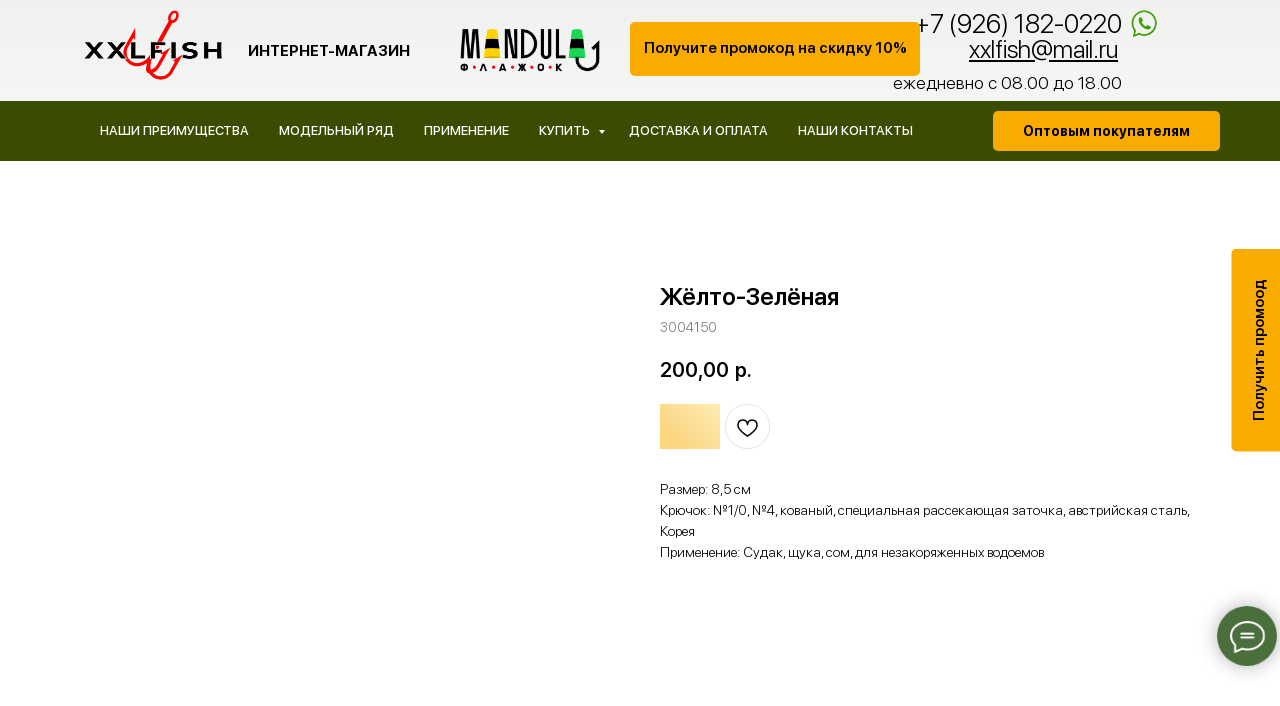

--- FILE ---
content_type: text/html; charset=UTF-8
request_url: https://xxlfish.ru/tproduct/1-201357888001-zhyolto-zelyonaya
body_size: 51411
content:
<!DOCTYPE html>
<html lang="en" dir="ltr">
<head>
    <meta charset="utf-8">
    <meta name="viewport" content="width=device-width, initial-scale=1.0" />
    
<title>Жёлто-Зелёная</title>
<meta name="description" content="">
<meta name="keywords" content="">
<meta property="og:title" content="Жёлто-Зелёная" />
<meta property="og:description" content="" />
<meta property="og:type" content="website" />
<meta property="og:url" content="https://xxlfish.ru/tproduct/1-201357888001-zhyolto-zelyonaya" />
<meta property="og:image" content="https://static.tildacdn.com/tild3663-3366-4066-a365-633866663334/1__700.JPG" />
<link rel="canonical" href="https://xxlfish.ru/tproduct/1-201357888001-zhyolto-zelyonaya" />
    <link rel="stylesheet" href="https://static.tildacdn.com/css/fonts-tildasans.css" type="text/css" media="all">
    <link rel="stylesheet" href="https://static.tildacdn.com/css/tilda-grid-3.0.min.css">
    <link rel="stylesheet" href="https://static.tildacdn.com/ws/project3020838/tilda-blocks-page14236982.min.css?t=1749071954" type="text/css" media="all" onerror="this.loaderr='y';" /><link rel="stylesheet" href="https://static.tildacdn.com/ws/project3020838/tilda-blocks-page14236986.min.css?t=1749071954" type="text/css" media="all" onerror="this.loaderr='y';" />
    <link rel="stylesheet" href="https://static.tildacdn.com/css/tilda-cart-1.0.min.css" type="text/css" media="all">
    <link rel="stylesheet" href="https://static.tildacdn.com/css/tilda-forms-1.0.min.css" type="text/css" media="all">
    <link rel="stylesheet" href="https://static.tildacdn.com/css/tilda-catalog-1.1.min.css" type="text/css" media="all" onerror="this.loaderr='y';" />
    <link rel="stylesheet" href="https://static.tildacdn.com/css/tilda-delivery-1.0.min.css">
    <link rel="stylesheet" href="https://static.tildacdn.com/css/tilda-slds-1.4.min.css">
    <link rel="stylesheet" href="https://static.tildacdn.com/css/tilda-zoom-2.0.min.css">
    <link rel="stylesheet" href="https://static.tildacdn.com/css/tilda-popup-1.1.min.css">
    <link rel="stylesheet" href="https://static.tildacdn.com/css/tilda-cover-1.0.min.css" type="text/css" media="all">
    <link rel="stylesheet" href="https://static.tildacdn.com/css/tilda-menusub-1.0.min.css">
    <link rel="stylesheet" href="https://static.tildacdn.com/css/tilda-animation-1.0.min.css" type="text/css" media="all">
    <script src="https://static.tildacdn.com/js/tilda-scripts-3.0.min.js"></script>
    <script src="https://static.tildacdn.com/ws/project3020838/tilda-blocks-page14236982.min.js?t=1749071954" onerror="this.loaderr='y';"></script><script src="https://static.tildacdn.com/ws/project3020838/tilda-blocks-page14236986.min.js?t=1749071954" onerror="this.loaderr='y';"></script>
    <script src="https://static.tildacdn.com/js/tilda-forms-1.0.min.js" charset="utf-8"></script>
    <script src="https://static.tildacdn.com/js/hammer.min.js" charset="utf-8"></script>
    <script src="https://static.tildacdn.com/js/tilda-slds-1.4.min.js" charset="utf-8"></script>
    <script src="https://static.tildacdn.com/js/tilda-zoom-2.0.min.js" charset="utf-8"></script>
    <script src="https://static.tildacdn.com/js/tilda-cart-1.1.min.js" charset="utf-8"></script>
    <script src="https://static.tildacdn.com/js/tilda-products-1.0.min.js" charset="utf-8"></script>
    <script src="https://static.tildacdn.com/js/tilda-catalog-1.1.min.js" charset="utf-8" async onerror="this.loaderr='y';"></script>
    <script src="https://static.tildacdn.com/js/tilda-delivery-1.0.min.js" charset="utf-8"></script>
    <script src="https://static.tildacdn.com/js/tilda-cover-1.0.min.js" charset="utf-8"></script>
    <script src="https://static.tildacdn.com/js/tilda-menusub-1.0.min.js" charset="utf-8"></script>
    <script src="https://static.tildacdn.com/js/tilda-animation-1.0.min.js" charset="utf-8"></script>
    <script src="https://static.tildacdn.com/js/tilda-wishlist-1.0.min.js" charset="utf-8"></script>
    <script type="text/javascript">
    
    if((/bot|google|yandex|baidu|bing|msn|duckduckbot|teoma|slurp|crawler|spider|robot|crawling|facebook/i.test(navigator.userAgent))===false && typeof(sessionStorage)!='undefined' && sessionStorage.getItem('visited')!=='y'){	var style=document.createElement('style');	style.type='text/css';	style.innerHTML='@media screen and (min-width: 980px) {.t-records {opacity: 0;}.t-records_animated {-webkit-transition: opacity ease-in-out .2s;-moz-transition: opacity ease-in-out .2s;-o-transition: opacity ease-in-out .2s;transition: opacity ease-in-out .2s;}.t-records.t-records_visible {opacity: 1;}}';	document.getElementsByTagName('head')[0].appendChild(style);	$(document).ready(function() { $('.t-records').addClass('t-records_animated'); setTimeout(function(){ $('.t-records').addClass('t-records_visible'); sessionStorage.setItem('visited','y'); },400);	});}
    
    </script>
<script src="https://static.tildacdn.com/js/jquery-1.10.2.min.js" charset="utf-8"  onerror="this.loaderr='y';"></script><script src="https://static.tildacdn.com/js/tilda-lazyload-1.0.min.js" charset="utf-8" async onerror="this.loaderr='y';"></script><script src="https://static.tildacdn.com/js/tilda-animation-2.0.min.js" charset="utf-8" async onerror="this.loaderr='y';"></script><script src="https://static.tildacdn.com/js/tilda-zero-1.1.min.js" charset="utf-8" async onerror="this.loaderr='y';"></script><script src="https://static.tildacdn.com/js/tilda-animation-ext-1.0.min.js" charset="utf-8" async onerror="this.loaderr='y';"></script><script src="https://static.tildacdn.com/js/tilda-zero-scale-1.0.min.js" charset="utf-8" async onerror="this.loaderr='y';"></script><script src="https://static.tildacdn.com/js/tilda-events-1.0.min.js" charset="utf-8" async onerror="this.loaderr='y';"></script><script src="https://static.tildacdn.com/js/tilda-menu-1.0.min.js" charset="utf-8" async onerror="this.loaderr='y';"></script><script src="https://static.tildacdn.com/js/tilda-submenublocks-1.0.min.js" charset="utf-8" async onerror="this.loaderr='y';"></script><script src="https://static.tildacdn.com/js/tilda-cart-1.0.min.js" charset="utf-8" async onerror="this.loaderr='y';"></script><script src="https://static.tildacdn.com/js/tilda-widget-positions-1.0.min.js" charset="utf-8" async onerror="this.loaderr='y';"></script><script src="https://static.tildacdn.com/js/tilda-popup-1.0.min.js" charset="utf-8" async onerror="this.loaderr='y';"></script><script src="https://static.tildacdn.com/js/tilda-skiplink-1.0.min.js" charset="utf-8" async onerror="this.loaderr='y';"></script><link rel="stylesheet" href="https://static.tildacdn.com/css/tilda-animation-2.0.min.css" type="text/css" media="all" onerror="this.loaderr='y';" /><link rel="stylesheet" href="https://static.tildacdn.com/css/tilda-wishlist-1.0.min.css" type="text/css" media="all" onerror="this.loaderr='y';" /></head>

<body class="t-body">
<div id="allrecords" class="t-records" data-hook="blocks-collection-content-node" data-tilda-project-id="3020838" data-tilda-page-id="" data-tilda-formskey="7d42f062f074de54acadb49ea46a4098">

<!-- PRODUCT START -->

                
                        
                    
        
        
<!-- product header -->
<!--header-->
<div id="t-header" class="t-records" data-hook="blocks-collection-content-node" data-tilda-project-id="3020838" data-tilda-page-id="14236982" data-tilda-page-alias="head" data-tilda-formskey="7d42f062f074de54acadb49ea46a4098" data-tilda-stat-scroll="yes" data-tilda-lazy="yes" data-tilda-root-zone="one"  data-tilda-project-headcode="yes"     data-tilda-project-country="RU">

    <div id="rec755412218" class="r t-rec" style=" " data-animationappear="off" data-record-type="360"      >
<!-- T360 -->

        
    <style>
    .t-records {
        opacity: 0;
    }
    .t-records_animated {
        -webkit-transition: opacity ease-in-out .5s;
        -moz-transition: opacity ease-in-out .5s;
        -o-transition: opacity ease-in-out .5s;
        transition: opacity ease-in-out .5s;
    }
    .t-records.t-records_visible,
    .t-records .t-records {
        opacity: 1;
    }
    </style>
    
    
    
    <script>
        t_onReady(function () {
            var allRecords = document.querySelector('.t-records');
            window.addEventListener('pageshow', function (event) {
                if (event.persisted) {
                    allRecords.classList.add('t-records_visible');
                }
            });
        
            var rec = document.querySelector('#rec755412218');
            if (!rec) return;
            rec.setAttribute('data-animationappear', 'off');
            rec.style.opacity = '1';
            allRecords.classList.add('t-records_animated');
            setTimeout(function () {
                allRecords.classList.add('t-records_visible');
            }, 200);
        });
    </script>

        <script>
        t_onReady(function () {
            var selects = 'button:not(.t-submit):not(.t835__btn_next):not(.t835__btn_prev):not(.t835__btn_result):not(.t862__btn_next):not(.t862__btn_prev):not(.t862__btn_result):not(.t854__news-btn):not(.t862__btn_next),' +
                'a:not([href*="#"]):not(.carousel-control):not(.t-carousel__control):not(.t807__btn_reply):not([href^="#price"]):not([href^="javascript"]):not([href^="mailto"]):not([href^="tel"]):not([href^="link_sub"]):not(.js-feed-btn-show-more):not(.t367__opener):not([href^="https://www.dropbox.com/"])';
            var elements = document.querySelectorAll(selects);
            Array.prototype.forEach.call(elements, function (element) {
                if (element.getAttribute('data-menu-submenu-hook')) return;
                element.addEventListener('click', function (event) {
                    var goTo = this.getAttribute('href');
                    if (goTo !== null && !goTo.startsWith('#')) {
                        var ctrl = event.ctrlKey;
                        var cmd = event.metaKey && navigator.platform.indexOf('Mac') !== -1;
                        if (!ctrl && !cmd) {
                            var target = this.getAttribute('target');
                            if (target !== '_blank') {
                                event.preventDefault();
                                var allRecords = document.querySelector('.t-records');
                                if (allRecords) {
                                    allRecords.classList.remove('t-records_visible');
                                }
                                setTimeout(function () {
                                    window.location = goTo;
                                }, 500);
                            }
                        }
                    }
                });
            });
        });
    </script>
    
        <style>
    .t360__bar {
        background-color: #13b72b;
    }
    </style>
    <script>
        t_onReady(function () {
            var isSafari = /Safari/.test(navigator.userAgent) && /Apple Computer/.test(navigator.vendor);
			if (!isSafari) {
                document.body.insertAdjacentHTML('beforeend', '<div class="t360__progress"><div class="t360__bar"></div></div>');
                setTimeout(function () {
                    var bar = document.querySelector('.t360__bar');
                    if (bar) bar.classList.add('t360__barprogress');
                }, 10);
            }
        });

        // Функция финализации прогресс-бара
        function t360_onProgressLoad() {
            var bar = document.querySelector('.t360__bar');
            if (!bar) return;
            bar.classList.remove('t360__barprogress');
            bar.classList.add('t360__barprogressfinished');
            setTimeout(function () {
                bar.classList.add('t360__barprogresshidden');
            }, 20);
            setTimeout(function () {
                var progress = document.querySelector('.t360__progress');
                if (progress) progress.style.display = 'none';
            }, 500);
        }
        // Если документ уже загружен – не вешаем listener, а запускаем сразу (с задержкой, чтобы прогресс-бар успел появиться)
        if (document.readyState === 'complete') {
            setTimeout(t360_onProgressLoad, 60);
        } else {
            window.addEventListener('load', t360_onProgressLoad);
        }
    </script>
        

</div>


    <div id="rec419475719" class="r t-rec" style=" " data-animationappear="off" data-record-type="396"      >
<!-- T396 -->
<style>#rec419475719 .t396__artboard {height: 101px; background-color: #ccd1ca; }#rec419475719 .t396__filter {height: 101px;        background-image: -webkit-gradient( linear, left top, left bottom, from(rgba(255,255,255,0.7)), to(rgba(255,255,255,0.8)) );background-image: -webkit-linear-gradient(top, rgba(255,255,255,0.7), rgba(255,255,255,0.8));background-image: linear-gradient(to bottom, rgba(255,255,255,0.7), rgba(255,255,255,0.8));will-change: transform;}#rec419475719 .t396__carrier{height: 101px;background-position: center center;background-attachment: scroll;background-size: cover;background-repeat: no-repeat;}@media screen and (max-width: 1199px) {#rec419475719 .t396__artboard,#rec419475719 .t396__filter,#rec419475719 .t396__carrier {height: 180px;}#rec419475719 .t396__filter {}#rec419475719 .t396__carrier {background-attachment: scroll;}}@media screen and (max-width: 639px) {#rec419475719 .t396__artboard,#rec419475719 .t396__filter,#rec419475719 .t396__carrier {height: 150px;}#rec419475719 .t396__artboard {background-color:#ccd1ca;}#rec419475719 .t396__filter {        background-image: -webkit-gradient( linear, left top, left bottom, from(rgba(255,255,255,0.7)), to(rgba(255,255,255,0.8)) );background-image: -webkit-linear-gradient(top, rgba(255,255,255,0.7), rgba(255,255,255,0.8));background-image: linear-gradient(to bottom, rgba(255,255,255,0.7), rgba(255,255,255,0.8));background-color: unset;will-change: transform;}#rec419475719 .t396__carrier {background-position: center center;background-attachment: scroll;}}#rec419475719 .tn-elem[data-elem-id="1732817731629"] {
  z-index: 3;
  top:  7px;;
  left:  calc(100% - 31px + -120px);;
  width: 31px;
  height: auto;
}
#rec419475719 .tn-elem[data-elem-id="1732817731629"] .tn-atom {
  border-radius: 0px 0px 0px 0px;
  background-position: center center;
  border-width: var(--t396-borderwidth, 0);
  border-style: var(--t396-borderstyle, solid);
  border-color: var(--t396-bordercolor, transparent);
  transition: background-color var(--t396-speedhover,0s) ease-in-out, color var(--t396-speedhover,0s) ease-in-out, border-color var(--t396-speedhover,0s) ease-in-out, box-shadow var(--t396-shadowshoverspeed,0.2s) ease-in-out;
}
#rec419475719 .tn-elem[data-elem-id="1732817731629"] .tn-atom__img {
  border-radius: 0px 0px 0px 0px;
}
@media screen and (max-width: 1199px) {
  #rec419475719 .tn-elem[data-elem-id="1732817731629"] {
    top:  16px;;
    left:  calc(100% - 31px + -14px);;
    width: 28px;
    height: auto;
  }
}
@media screen and (max-width: 639px) {
  #rec419475719 .tn-elem[data-elem-id="1732817731629"] {
    top:  105px;;
    left:  calc(100% - 31px + 140px);;
    height: auto;
  }
}#rec419475719 .tn-elem[data-elem-id="1639724169214"] {
  z-index: 4;
  top:  2px;;
  left:  58px;;
  width: 190px;
  height: auto;
}
#rec419475719 .tn-elem[data-elem-id="1639724169214"] .tn-atom {
  border-radius: 0px 0px 0px 0px;
  background-position: center center;
  border-width: var(--t396-borderwidth, 0);
  border-style: var(--t396-borderstyle, solid);
  border-color: var(--t396-bordercolor, transparent);
  transition: background-color var(--t396-speedhover,0s) ease-in-out, color var(--t396-speedhover,0s) ease-in-out, border-color var(--t396-speedhover,0s) ease-in-out, box-shadow var(--t396-shadowshoverspeed,0.2s) ease-in-out;
}
#rec419475719 .tn-elem[data-elem-id="1639724169214"] .tn-atom__img {
  border-radius: 0px 0px 0px 0px;
}
@media screen and (max-width: 1199px) {
  #rec419475719 .tn-elem[data-elem-id="1639724169214"] {
    top:  -5px;;
    left:  -20px;;
    width: 208px;
    height: auto;
  }
}
@media screen and (max-width: 639px) {
  #rec419475719 .tn-elem[data-elem-id="1639724169214"] {
    top:  13px;;
    left:  -16px;;
    width: 144px;
    height: auto;
  }
}#rec419475719 .tn-elem[data-elem-id="1600772841046"] {
  z-index: 5;
  top:  20px;;
  left:  454px;;
  width: 152px;
  height: auto;
}
#rec419475719 .tn-elem[data-elem-id="1600772841046"] .tn-atom {
  border-radius: 0px 0px 0px 0px;
  background-position: center center;
  border-width: var(--t396-borderwidth, 0);
  border-style: var(--t396-borderstyle, solid);
  border-color: var(--t396-bordercolor, transparent);
  transition: background-color var(--t396-speedhover,0s) ease-in-out, color var(--t396-speedhover,0s) ease-in-out, border-color var(--t396-speedhover,0s) ease-in-out, box-shadow var(--t396-shadowshoverspeed,0.2s) ease-in-out;
}
#rec419475719 .tn-elem[data-elem-id="1600772841046"] .tn-atom__img {
  border-radius: 0px 0px 0px 0px;
}
@media screen and (max-width: 1199px) {
  #rec419475719 .tn-elem[data-elem-id="1600772841046"] {
    top:  -99px;;
    left:  -56px;;
    height: auto;
  }
}
@media screen and (max-width: 639px) {
  #rec419475719 .tn-elem[data-elem-id="1600772841046"] {
    top:  27px;;
    left:  4px;;
    width: 112px;
    height: auto;
  }
}#rec419475719 .tn-elem[data-elem-id="1600773108891"] {
  color: #000000;
  text-align: right;
  z-index: 6;
  top:  69px;;
  left:  calc(100% - 240px + -158px);;
  width: 240px;
  height: auto;
}
#rec419475719 .tn-elem[data-elem-id="1600773108891"] .tn-atom {
  vertical-align: middle;
  color: #000000;
  font-size: 18px;
  font-family: 'SFprodisplay', Arial,sans-serif;
  line-height: 1.5;
  font-weight: 300;
  background-position: center center;
  border-width: var(--t396-borderwidth, 0);
  border-style: var(--t396-borderstyle, solid);
  border-color: var(--t396-bordercolor, transparent);
  transition: background-color var(--t396-speedhover,0s) ease-in-out, color var(--t396-speedhover,0s) ease-in-out, border-color var(--t396-speedhover,0s) ease-in-out, box-shadow var(--t396-shadowshoverspeed,0.2s) ease-in-out;
  text-shadow: var(--t396-shadow-text-x, 0px) var(--t396-shadow-text-y, 0px) var(--t396-shadow-text-blur, 0px) rgba(var(--t396-shadow-text-color), var(--t396-shadow-text-opacity, 100%));
}
@media screen and (max-width: 1199px) {
  #rec419475719 .tn-elem[data-elem-id="1600773108891"] {
    top:  42px;;
    left:  calc(100% - 240px + -50px);;
    width: 200px;
    height: auto;
    text-align: right;
  }
  #rec419475719 .tn-elem[data-elem-id="1600773108891"] .tn-atom {
    font-size: 15px;
    background-size: cover;
  }
}
@media screen and (max-width: 639px) {
  #rec419475719 .tn-elem[data-elem-id="1600773108891"] {
    top:  78px;;
    left:  calc(100% - 240px + 3px);;
    width: 173px;
    height: auto;
    text-align: right;
  }
  #rec419475719 .tn-elem[data-elem-id="1600773108891"] .tn-atom {
    font-size: 12px;
    line-height: 1.05;
    background-size: cover;
  }
}#rec419475719 .tn-elem[data-elem-id="1600773108903"] {
  color: #000000;
  text-align: right;
  z-index: 7;
  top:  30px;;
  left:  calc(100% - 140px + -171px);;
  width: 140px;
  height: auto;
}
#rec419475719 .tn-elem[data-elem-id="1600773108903"] .tn-atom {
  vertical-align: middle;
  color: #000000;
  font-size: 25px;
  font-family: 'SFprodisplay', Arial,sans-serif;
  line-height: 1.55;
  font-weight: 300;
  background-position: center center;
  border-width: var(--t396-borderwidth, 0);
  border-style: var(--t396-borderstyle, solid);
  border-color: var(--t396-bordercolor, transparent);
  transition: background-color var(--t396-speedhover,0s) ease-in-out, color var(--t396-speedhover,0s) ease-in-out, border-color var(--t396-speedhover,0s) ease-in-out, box-shadow var(--t396-shadowshoverspeed,0.2s) ease-in-out;
  text-shadow: var(--t396-shadow-text-x, 0px) var(--t396-shadow-text-y, 0px) var(--t396-shadow-text-blur, 0px) rgba(var(--t396-shadow-text-color), var(--t396-shadow-text-opacity, 100%));
}
@media screen and (max-width: 1199px) {
  #rec419475719 .tn-elem[data-elem-id="1600773108903"] {
    top:  58px;;
    left:  calc(100% - 140px + -50px);;
    height: auto;
    text-align: right;
  }
}
@media screen and (max-width: 639px) {
  #rec419475719 .tn-elem[data-elem-id="1600773108903"] {
    top:  105px;;
    left:  calc(100% - 140px + 2px);;
    width: 108px;
    height: auto;
    text-align: right;
  }
  #rec419475719 .tn-elem[data-elem-id="1600773108903"] .tn-atom {
    font-size: 16px;
    background-size: cover;
    -webkit-transform: rotate(0deg);
    -moz-transform: rotate(0deg);
    transform: rotate(0deg);
  }
}#rec419475719 .tn-elem[data-elem-id="1600773108881"] {
  color: #000000;
  text-align: right;
  z-index: 8;
  top:  7px;;
  left:  calc(100% - 219px + -158px);;
  width: 219px;
  height: auto;
}
#rec419475719 .tn-elem[data-elem-id="1600773108881"] .tn-atom {
  vertical-align: middle;
  color: #000000;
  font-size: 26px;
  font-family: 'SFprodisplay', Arial,sans-serif;
  line-height: 1.3;
  font-weight: 300;
  background-position: center center;
  border-width: var(--t396-borderwidth, 0);
  border-style: var(--t396-borderstyle, solid);
  border-color: var(--t396-bordercolor, transparent);
  transition: background-color var(--t396-speedhover,0s) ease-in-out, color var(--t396-speedhover,0s) ease-in-out, border-color var(--t396-speedhover,0s) ease-in-out, box-shadow var(--t396-shadowshoverspeed,0.2s) ease-in-out;
  text-shadow: var(--t396-shadow-text-x, 0px) var(--t396-shadow-text-y, 0px) var(--t396-shadow-text-blur, 0px) rgba(var(--t396-shadow-text-color), var(--t396-shadow-text-opacity, 100%));
}
@media screen and (max-width: 1199px) {
  #rec419475719 .tn-elem[data-elem-id="1600773108881"] {
    top:  16px;;
    left:  calc(100% - 219px + -50px);;
    width: 192px;
    height: auto;
  }
  #rec419475719 .tn-elem[data-elem-id="1600773108881"] .tn-atom {
    font-size: 23px;
    background-size: cover;
  }
}
@media screen and (max-width: 639px) {
  #rec419475719 .tn-elem[data-elem-id="1600773108881"] {
    top:  109px;;
    left:  calc(100% - 219px + 2px);;
    width: 138px;
    height: auto;
    text-align: left;
  }
  #rec419475719 .tn-elem[data-elem-id="1600773108881"] .tn-atom {
    font-size: 16px;
    background-size: cover;
  }
}#rec419475719 .tn-elem[data-elem-id="1600773104492"] {
  color: #000000;
  z-index: 9;
  top:  -143px;;
  left:  290px;;
  width: 215px;
  height: auto;
}
#rec419475719 .tn-elem[data-elem-id="1600773104492"] .tn-atom {
  vertical-align: middle;
  color: #000000;
  font-size: 15px;
  font-family: 'SFprodisplay', Arial,sans-serif;
  line-height: 1.2;
  font-weight: 300;
  background-position: center center;
  border-width: var(--t396-borderwidth, 0);
  border-style: var(--t396-borderstyle, solid);
  border-color: var(--t396-bordercolor, transparent);
  transition: background-color var(--t396-speedhover,0s) ease-in-out, color var(--t396-speedhover,0s) ease-in-out, border-color var(--t396-speedhover,0s) ease-in-out, box-shadow var(--t396-shadowshoverspeed,0.2s) ease-in-out;
  text-shadow: var(--t396-shadow-text-x, 0px) var(--t396-shadow-text-y, 0px) var(--t396-shadow-text-blur, 0px) rgba(var(--t396-shadow-text-color), var(--t396-shadow-text-opacity, 100%));
}
@media screen and (max-width: 1199px) {
  #rec419475719 .tn-elem[data-elem-id="1600773104492"] {
    top:  -347px;;
    left:  150px;;
    width: 225px;
    height: auto;
    text-align: left;
  }
  #rec419475719 .tn-elem[data-elem-id="1600773104492"] .tn-atom {
    font-size: 16px;
    background-size: cover;
  }
}
@media screen and (max-width: 639px) {
  #rec419475719 .tn-elem[data-elem-id="1600773104492"] {
    top:  -77px;;
    left:  -192px;;
    width: 134px;
    height: auto;
    text-align: left;
  }
  #rec419475719 .tn-elem[data-elem-id="1600773104492"] .tn-atom {
    font-size: 13px;
    line-height: 1.2;
    background-size: cover;
  }
}#rec419475719 .tn-elem[data-elem-id="1665756179094"] {
  color: #000000;
  z-index: 10;
  top:  42px;;
  left:  248px;;
  width: 202px;
  height: auto;
}
#rec419475719 .tn-elem[data-elem-id="1665756179094"] .tn-atom {
  vertical-align: middle;
  color: #000000;
  font-size: 15px;
  font-family: 'SFprodisplay', Arial,sans-serif;
  line-height: 1.2;
  font-weight: 300;
  text-transform: uppercase;
  background-position: center center;
  border-width: var(--t396-borderwidth, 0);
  border-style: var(--t396-borderstyle, solid);
  border-color: var(--t396-bordercolor, transparent);
  transition: background-color var(--t396-speedhover,0s) ease-in-out, color var(--t396-speedhover,0s) ease-in-out, border-color var(--t396-speedhover,0s) ease-in-out, box-shadow var(--t396-shadowshoverspeed,0.2s) ease-in-out;
  text-shadow: var(--t396-shadow-text-x, 0px) var(--t396-shadow-text-y, 0px) var(--t396-shadow-text-blur, 0px) rgba(var(--t396-shadow-text-color), var(--t396-shadow-text-opacity, 100%));
}
@media screen and (max-width: 1199px) {
  #rec419475719 .tn-elem[data-elem-id="1665756179094"] {
    top:  -60px;;
    left:  10px;;
    width: 210px;
    height: auto;
    text-align: left;
  }
  #rec419475719 .tn-elem[data-elem-id="1665756179094"] .tn-atom {
    font-size: 16px;
    background-size: cover;
  }
}
@media screen and (max-width: 639px) {
  #rec419475719 .tn-elem[data-elem-id="1665756179094"] {
    top:  80px;;
    left:  1px;;
    width: 183px;
    height: auto;
    text-align: left;
  }
  #rec419475719 .tn-elem[data-elem-id="1665756179094"] .tn-atom {
    font-size: 12px;
    line-height: 1.2;
    background-size: cover;
  }
}#rec419475719 .tn-elem[data-elem-id="1600792210619"] {
  color: #000000;
  text-align: center;
  z-index: 11;
  top:  22px;;
  left:  calc(50% - 600px + 590px);;
  width: 290px;
  height: 54px;
}
#rec419475719 .tn-elem[data-elem-id="1600792210619"] .tn-atom {
  color: #000000;
  font-size: 15px;
  font-family: 'SFprodisplay', Arial,sans-serif;
  line-height: 1.55;
  font-weight: 600;
  border-radius: 5px 5px 5px 5px;
  background-color: var(--t396-bgcolor-color, transparent);
  background-position: center center;
  --t396-borderwidth: 2px;
  --t396-bordercolor: #f9ab00;
  --t396-speedhover: 0.2s;
  transition: background-color var(--t396-speedhover,0s) ease-in-out, color var(--t396-speedhover,0s) ease-in-out, border-color var(--t396-speedhover,0s) ease-in-out, box-shadow var(--t396-shadowshoverspeed,0.2s) ease-in-out;
  position: relative;
  z-index: 1;
  background-image: var(--t396-bgcolor-image, none);
  --t396-bgcolor-color: #f9ab00;
  --t396-bgcolor-image: none;
  -webkit-box-pack: center;
  -ms-flex-pack: center;
  justify-content: center;
  padding: 0;
  border-width: var(--t396-borderwidth, 0);
  border-style: var(--t396-borderstyle, solid);
  border-color: var(--t396-bordercolor, transparent);
}
#rec419475719 .tn-elem[data-elem-id="1600792210619"] .tn-atom::after {
  content: '';
  position: absolute;
  width: 100%;
  height: 100%;
  left: 0;
  top: 0;
  box-sizing: border-box;
  background-origin: border-box;
  background-clip: border-box;
  pointer-events: none;
  transition: opacity var(--t396-speedhover,0s) ease-in-out;;
  z-index: -1;
  opacity: 0;
  background-color: var(--t396-bgcolor-hover-color, var(--t396-bgcolor-color, transparent));
  background-image: var(--t396-bgcolor-hover-image, var(--t396-bgcolor-image, none));
}
#rec419475719 .tn-elem[data-elem-id="1600792210619"] .tn-atom .tn-atom__button-text {
  transition: color var(--t396-speedhover,0s) ease-in-out;
  color: #000000;
}
#rec419475719 .tn-elem[data-elem-id="1600792210619"] .tn-atom .tn-atom__button-border::before {
  display: none;
}
#rec419475719 .tn-elem[data-elem-id="1600792210619"] .tn-atom .tn-atom__button-border::after {
  display: none;
}
@media (hover), (min-width:0\0) {
  #rec419475719 .tn-elem[data-elem-id="1600792210619"] .tn-atom:hover::after {
    opacity: 1;
  }
}
@media (hover), (min-width:0\0) {
  #rec419475719 .tn-elem[data-elem-id="1600792210619"] .tn-atom:hover {
    border-style: var(--t396-borderstyle, solid);
    border-color: var(--t396-bordercolor-hover, var(--t396-bordercolor, transparent));
  }
}
@media screen and (max-width: 1199px) {
  #rec419475719 .tn-elem[data-elem-id="1600792210619"] {
    top:  -41px;;
    left:  calc(50% - 320px + -15px);;
    width: 294px;
    height: 39px;
    color: #000000;
  }
  #rec419475719 .tn-elem[data-elem-id="1600792210619"] .tn-atom {
    color: #000000;
    white-space: normal;
    font-size: 15px;
    background-size: cover;
    padding: 0;
    border-width: var(--t396-borderwidth, 0);
    border-style: var(--t396-borderstyle, solid);
    border-color: var(--t396-bordercolor, transparent);
  }
  #rec419475719 .tn-elem[data-elem-id="1600792210619"] .tn-atom .tn-atom__button-text {
    overflow: visible;
    color: #000000;
  }
  #rec419475719 .tn-elem[data-elem-id="1600792210619"] .tn-atom .tn-atom__button-border::before {
    display: none;
  }
  #rec419475719 .tn-elem[data-elem-id="1600792210619"] .tn-atom .tn-atom__button-border::after {
    display: none;
  }
  @media (hover), (min-width:0\0) {
    #rec419475719 .tn-elem[data-elem-id="1600792210619"] .tn-atom:hover {
      border-style: var(--t396-borderstyle, solid);
      border-color: var(--t396-bordercolor-hover, var(--t396-bordercolor, transparent));
    }
  }
}
@media screen and (max-width: 639px) {
  #rec419475719 .tn-elem[data-elem-id="1600792210619"] {
    top:  -88px;;
    left:  calc(50% - 160px + -1px);;
    width: 302px;
    height: 48px;
    color: #000000;
    text-align: center;
  }
  #rec419475719 .tn-elem[data-elem-id="1600792210619"] .tn-atom {
    color: #000000;
    white-space: normal;
    font-size: 14px;
    background-color: #f9ab00;
    background-size: cover;
    --t396-bgcolor-color: #f9ab00;
    --t396-bgcolor-image: none;
    -webkit-box-pack: center;
    -ms-flex-pack: center;
    justify-content: center;
    padding: 0;
    border-width: var(--t396-borderwidth, 0);
    border-style: var(--t396-borderstyle, solid);
    border-color: var(--t396-bordercolor, transparent);
  }
  #rec419475719 .tn-elem[data-elem-id="1600792210619"] .tn-atom .tn-atom__button-text {
    overflow: visible;
    color: #000000;
  }
  #rec419475719 .tn-elem[data-elem-id="1600792210619"] .tn-atom .tn-atom__button-border::before {
    display: none;
  }
  #rec419475719 .tn-elem[data-elem-id="1600792210619"] .tn-atom .tn-atom__button-border::after {
    display: none;
  }
  @media (hover), (min-width:0\0) {
    #rec419475719 .tn-elem[data-elem-id="1600792210619"] .tn-atom:hover {
      border-style: var(--t396-borderstyle, solid);
      border-color: var(--t396-bordercolor-hover, var(--t396-bordercolor, transparent));
    }
  }
}</style>










<div class='t396'>

	<div class="t396__artboard" data-artboard-recid="419475719" data-artboard-screens="320,640,1200"

				data-artboard-height="101"
		data-artboard-valign="center"
				 data-artboard-upscale="grid" 																				
							
																																															
				 data-artboard-height-res-320="150" 																 data-artboard-upscale-res-320="grid" 																																
																																															
				 data-artboard-height-res-640="180" 																																																
						>

		
				
								
																											
																											
					
					<div class="t396__carrier" data-artboard-recid="419475719"></div>
		
		
		<div class="t396__filter" data-artboard-recid="419475719"></div>

		
					
		
				
						
	
			
	
						
												
												
									
	
			
	<div class='t396__elem tn-elem tn-elem__4194757191732817731629' data-elem-id='1732817731629' data-elem-type='image'
				data-field-top-value="7"
		data-field-left-value="-120"
		 data-field-height-value="34" 		 data-field-width-value="31" 		data-field-axisy-value="top"
		data-field-axisx-value="right"
		data-field-container-value="window"
		data-field-topunits-value="px"
		data-field-leftunits-value="px"
		data-field-heightunits-value="px"
		data-field-widthunits-value="px"
																																														 data-field-filewidth-value="377" 		 data-field-fileheight-value="410" 																				 data-field-heightmode-value="hug" 				
							
			
																																																																																																																																								
												
				 data-field-top-res-320-value="105" 				 data-field-left-res-320-value="140" 																 data-field-axisx-res-320-value="left" 				 data-field-container-res-320-value="grid" 																																																																																																												
			
					
			
																																																																																																																																								
												
				 data-field-top-res-640-value="16" 				 data-field-left-res-640-value="-14" 								 data-field-width-res-640-value="28" 																																																																																																																								
			
					
			
		
		
		
			>

		
									
				
							<a class='tn-atom' href="https://api.whatsapp.com/send?phone=79261820220"   >
								
									<img class='tn-atom__img' src='https://static.tildacdn.com/tild3734-6262-4266-b132-393138353963/Remove-bgai_17328881.png' alt='' imgfield='tn_img_1732817731629' />
							</a>
		
																			
																				
																				
					
				
				
				
				
				
				
				
				
	</div>

			
					
		
				
						
	
			
	
						
												
												
									
	
			
	<div class='t396__elem tn-elem tn-elem__4194757191639724169214' data-elem-id='1639724169214' data-elem-type='image'
				data-field-top-value="2"
		data-field-left-value="58"
		 data-field-height-value="97" 		 data-field-width-value="190" 		data-field-axisy-value="top"
		data-field-axisx-value="left"
		data-field-container-value="window"
		data-field-topunits-value="px"
		data-field-leftunits-value="px"
		data-field-heightunits-value="px"
		data-field-widthunits-value="px"
																																														 data-field-filewidth-value="1500" 		 data-field-fileheight-value="763" 																				 data-field-heightmode-value="hug" 				
							
			
																																																																																																																																								
												
				 data-field-top-res-320-value="13" 				 data-field-left-res-320-value="-16" 								 data-field-width-res-320-value="144" 												 data-field-container-res-320-value="grid" 																																																																																																												
			
					
			
																																																																																																																																								
												
				 data-field-top-res-640-value="-5" 				 data-field-left-res-640-value="-20" 								 data-field-width-res-640-value="208" 																																																																																																																								
			
					
			
		
		
		
			>

		
									
				
							<a class='tn-atom' href="https://xxlfish.ru/"   >
								
									<img class='tn-atom__img' src='https://static.tildacdn.com/tild3262-6135-4061-b234-343533623532/__1-100_1.png' alt='' imgfield='tn_img_1639724169214' />
							</a>
		
																			
																				
																				
					
				
				
				
				
				
				
				
				
	</div>

			
					
		
				
						
	
			
	
						
												
												
									
	
			
	<div class='t396__elem tn-elem tn-elem__4194757191600772841046' data-elem-id='1600772841046' data-elem-type='image'
				data-field-top-value="20"
		data-field-left-value="454"
		 data-field-height-value="60" 		 data-field-width-value="152" 		data-field-axisy-value="top"
		data-field-axisx-value="left"
		data-field-container-value="window"
		data-field-topunits-value="px"
		data-field-leftunits-value="px"
		data-field-heightunits-value="px"
		data-field-widthunits-value="px"
																																														 data-field-filewidth-value="1000" 		 data-field-fileheight-value="393" 																				 data-field-heightmode-value="hug" 				
							
			
																																																																																																																																								
												
				 data-field-top-res-320-value="27" 				 data-field-left-res-320-value="4" 								 data-field-width-res-320-value="112" 				 data-field-axisy-res-320-value="top" 				 data-field-axisx-res-320-value="right" 				 data-field-container-res-320-value="grid" 																																																																																																												
			
					
			
																																																																																																																																								
												
				 data-field-top-res-640-value="-99" 				 data-field-left-res-640-value="-56" 												 data-field-axisy-res-640-value="bottom" 				 data-field-axisx-res-640-value="center" 																																																																																																																
			
					
			
		
		
		
			>

		
									
				
							<a class='tn-atom' href="/"   >
								
									<img class='tn-atom__img' src='https://static.tildacdn.com/tild6161-6235-4363-b032-313137303761/2.png' alt='' imgfield='tn_img_1600772841046' />
							</a>
		
																			
																				
																				
					
				
				
				
				
				
				
				
				
	</div>

			
					
		
				
						
	
			
	
						
												
												
									
	
			
	<div class='t396__elem tn-elem tn-elem__4194757191600773108891' data-elem-id='1600773108891' data-elem-type='text'
				data-field-top-value="69"
		data-field-left-value="-158"
		 data-field-height-value="27" 		 data-field-width-value="240" 		data-field-axisy-value="top"
		data-field-axisx-value="right"
		data-field-container-value="window"
		data-field-topunits-value="px"
		data-field-leftunits-value="px"
		data-field-heightunits-value="px"
		data-field-widthunits-value="px"
																																																																 data-field-textfit-value="autoheight" 						 data-field-fontsize-value="18" 		
							
			
																																																																																																																																								
												
				 data-field-top-res-320-value="78" 				 data-field-left-res-320-value="3" 								 data-field-width-res-320-value="173" 								 data-field-axisx-res-320-value="right" 				 data-field-container-res-320-value="grid" 																																																																																																												 data-field-fontsize-res-320-value="12" 
			
					
			
																																																																																																																																								
												
				 data-field-top-res-640-value="42" 				 data-field-left-res-640-value="-50" 								 data-field-width-res-640-value="200" 																																																																																																																								 data-field-fontsize-res-640-value="15" 
			
					
			
		
		
		
			>

		
									
							<div class='tn-atom'><a href="tel:+79117056060"style="color: inherit">ежедневно с 08.00 до 18.00</a></div>		
				
																			
																				
																				
					
				
				
				
				
				
				
				
				
	</div>

			
					
		
				
						
	
			
	
						
												
												
									
	
			
	<div class='t396__elem tn-elem tn-elem__4194757191600773108903' data-elem-id='1600773108903' data-elem-type='text'
				data-field-top-value="30"
		data-field-left-value="-171"
		 data-field-height-value="39" 		 data-field-width-value="140" 		data-field-axisy-value="top"
		data-field-axisx-value="right"
		data-field-container-value="window"
		data-field-topunits-value="px"
		data-field-leftunits-value="px"
		data-field-heightunits-value="px"
		data-field-widthunits-value="px"
																																																																 data-field-textfit-value="autoheight" 						 data-field-fontsize-value="25" 		
							
			
																																																																																																																																								
												
				 data-field-top-res-320-value="105" 				 data-field-left-res-320-value="2" 								 data-field-width-res-320-value="108" 												 data-field-container-res-320-value="grid" 																																																																																																												 data-field-fontsize-res-320-value="16" 
			
					
			
																																																																																																																																								
												
				 data-field-top-res-640-value="58" 				 data-field-left-res-640-value="-50" 																																																																																																																																
			
					
			
		
		
		
			>

		
									
							<div class='tn-atom'><a href="mailto:xxlfish@mail.ru"style="color: inherit"><span style=""><u data-redactor-tag="u">xxlfish@mail.ru</u></span><u></u></a></div>		
				
																			
																				
																				
					
				
				
				
				
				
				
				
				
	</div>

			
					
		
				
						
	
			
	
						
												
												
									
	
			
	<div class='t396__elem tn-elem tn-elem__4194757191600773108881' data-elem-id='1600773108881' data-elem-type='text'
				data-field-top-value="7"
		data-field-left-value="-158"
		 data-field-height-value="34" 		 data-field-width-value="219" 		data-field-axisy-value="top"
		data-field-axisx-value="right"
		data-field-container-value="window"
		data-field-topunits-value="px"
		data-field-leftunits-value="px"
		data-field-heightunits-value="px"
		data-field-widthunits-value="px"
																																																																 data-field-textfit-value="autoheight" 						 data-field-fontsize-value="26" 		
							
			
																																																																																																																																								
												
				 data-field-top-res-320-value="109" 				 data-field-left-res-320-value="2" 								 data-field-width-res-320-value="138" 								 data-field-axisx-res-320-value="left" 				 data-field-container-res-320-value="grid" 																																																																																																												 data-field-fontsize-res-320-value="16" 
			
					
			
																																																																																																																																								
												
				 data-field-top-res-640-value="16" 				 data-field-left-res-640-value="-50" 								 data-field-width-res-640-value="192" 																																																																																																																								 data-field-fontsize-res-640-value="23" 
			
					
			
		
		
		
			>

		
									
							<div class='tn-atom'><a href="tel:+79261820220"style="color: inherit">+7 (926) 182-0220</a></div>		
				
																			
																				
																				
					
				
				
				
				
				
				
				
				
	</div>

			
					
		
				
						
	
			
	
						
												
												
									
	
			
	<div class='t396__elem tn-elem tn-elem__4194757191600773104492' data-elem-id='1600773104492' data-elem-type='text'
				data-field-top-value="-143"
		data-field-left-value="290"
		 data-field-height-value="36" 		 data-field-width-value="215" 		data-field-axisy-value="top"
		data-field-axisx-value="left"
		data-field-container-value="window"
		data-field-topunits-value="px"
		data-field-leftunits-value="px"
		data-field-heightunits-value="px"
		data-field-widthunits-value="px"
																																																																 data-field-textfit-value="autoheight" 						 data-field-fontsize-value="15" 		
							
			
																																																																																																																																								
												
				 data-field-top-res-320-value="-77" 				 data-field-left-res-320-value="-192" 								 data-field-width-res-320-value="134" 				 data-field-axisy-res-320-value="top" 								 data-field-container-res-320-value="window" 																																																																																																												 data-field-fontsize-res-320-value="13" 
			
					
			
																																																																																																																																								
												
				 data-field-top-res-640-value="-347" 				 data-field-left-res-640-value="150" 								 data-field-width-res-640-value="225" 				 data-field-axisy-res-640-value="bottom" 																																																																																																																				 data-field-fontsize-res-640-value="16" 
			
					
			
		
		
		
			>

		
									
							<div class='tn-atom'field='tn_text_1600773104492'>производителя приманок Мандула-Флажок 
<span style="color: rgb(0, 0, 0);" data-redactor-style="color: rgb(0, 0, 0);">с 2007 
</span><span style="color: rgb(0, 0, 0);">года</span></div>		
				
																			
																				
																				
					
				
				
				
				
				
				
				
				
	</div>

			
					
		
				
						
	
			
	
						
												
												
									
	
			
	<div class='t396__elem tn-elem tn-elem__4194757191665756179094' data-elem-id='1665756179094' data-elem-type='text'
				data-field-top-value="42"
		data-field-left-value="248"
		 data-field-height-value="18" 		 data-field-width-value="202" 		data-field-axisy-value="top"
		data-field-axisx-value="left"
		data-field-container-value="window"
		data-field-topunits-value="px"
		data-field-leftunits-value="px"
		data-field-heightunits-value="px"
		data-field-widthunits-value="px"
																																																																 data-field-textfit-value="autoheight" 						 data-field-fontsize-value="15" 		
							
			
																																																																																																																																								
												
				 data-field-top-res-320-value="80" 				 data-field-left-res-320-value="1" 								 data-field-width-res-320-value="183" 				 data-field-axisy-res-320-value="top" 								 data-field-container-res-320-value="grid" 																																																																																																												 data-field-fontsize-res-320-value="12" 
			
					
			
																																																																																																																																								
												
				 data-field-top-res-640-value="-60" 				 data-field-left-res-640-value="10" 								 data-field-width-res-640-value="210" 				 data-field-axisy-res-640-value="bottom" 																																																																																																																				 data-field-fontsize-res-640-value="16" 
			
					
			
		
		
		
			>

		
									
							<div class='tn-atom'field='tn_text_1665756179094'><strong>Интернет-магазин</strong></div>		
				
																			
																				
																				
					
				
				
				
				
				
				
				
				
	</div>

			
					
		
				
						
	
			
	
						
												
												
									
	
			
	<div class='t396__elem tn-elem tn-elem__4194757191600792210619' data-elem-id='1600792210619' data-elem-type='button'
				data-field-top-value="22"
		data-field-left-value="590"
		 data-field-height-value="54" 		 data-field-width-value="290" 		data-field-axisy-value="top"
		data-field-axisx-value="left"
		data-field-container-value="grid"
		data-field-topunits-value="px"
		data-field-leftunits-value="px"
		data-field-heightunits-value="px"
		data-field-widthunits-value="px"
														 data-animate-prx="mouse" 																																																								 data-field-fontsize-value="15" 		
							
			
																																																																																																																																								
												
				 data-field-top-res-320-value="-88" 				 data-field-left-res-320-value="-1" 				 data-field-height-res-320-value="48" 				 data-field-width-res-320-value="302" 				 data-field-axisy-res-320-value="top" 				 data-field-axisx-res-320-value="center" 																																																																																																																 data-field-fontsize-res-320-value="14" 
			
					
			
																																																																																																																																								
												
				 data-field-top-res-640-value="-41" 				 data-field-left-res-640-value="-15" 				 data-field-height-res-640-value="39" 				 data-field-width-res-640-value="294" 				 data-field-axisy-res-640-value="bottom" 				 data-field-axisx-res-640-value="right" 				 data-field-container-res-640-value="window" 																																																																																																												 data-field-fontsize-res-640-value="15" 
			
					
			
		
		
		
			>

		
									
				
				
																			
																				
																				
					
				
							<a class='tn-atom' href="#popup:infoblock"  target="_blank">
				<div class='tn-atom__button-content'>
						
						
					
					<span class="tn-atom__button-text">Получите промокод на скидку 10%</span>
				</div>
				<span class="tn-atom__button-border"></span>
			</a>
		
				
				
				
				
				
				
	</div>

			
			</div> 
</div> 
<script>
											
											
											
					
					
	
		t_onReady(function () {
			t_onFuncLoad('t396_init', function () {
				t396_init('419475719');
			});
		});
	
</script>



<!-- /T396 -->

</div>


    <div id="rec501502546" class="r t-rec" style=" " data-animationappear="off" data-record-type="396"      >
<!-- T396 -->
<style>#rec501502546 .t396__artboard {z-index: 998;}#rec501502546 .t396__artboard {height: 0px;overflow: visible;}#rec501502546 .t396__filter {height: 0px;        background-image: -webkit-gradient( linear, left top, left bottom, from(rgba(255,255,255,0)), to(rgba(255,255,255,0)) );background-image: -webkit-linear-gradient(top, rgba(255,255,255,0), rgba(255,255,255,0));background-image: linear-gradient(to bottom, rgba(255,255,255,0), rgba(255,255,255,0));will-change: transform;}#rec501502546 .t396__carrier{height: 0px;background-position: center center;background-attachment: scroll;background-size: cover;background-repeat: no-repeat;}@media screen and (max-width: 1199px) {#rec501502546 .t396__artboard,#rec501502546 .t396__filter,#rec501502546 .t396__carrier {height: 100px;}#rec501502546 .t396__filter {}#rec501502546 .t396__carrier {background-attachment: scroll;}}@media screen and (max-width: 959px) {#rec501502546 .t396__artboard,#rec501502546 .t396__filter,#rec501502546 .t396__carrier {}#rec501502546 .t396__filter {}#rec501502546 .t396__carrier {background-attachment: scroll;}}@media screen and (max-width: 639px) {#rec501502546 .t396__artboard,#rec501502546 .t396__filter,#rec501502546 .t396__carrier {}#rec501502546 .t396__filter {}#rec501502546 .t396__carrier {background-attachment: scroll;}}@media screen and (max-width: 479px) {#rec501502546 .t396__artboard,#rec501502546 .t396__filter,#rec501502546 .t396__carrier {}#rec501502546 .t396__filter {        background-image: -webkit-gradient( linear, left top, left bottom, from(rgba(255,255,255,0)), to(rgba(255,255,255,0)) );background-image: -webkit-linear-gradient(top, rgba(255,255,255,0), rgba(255,255,255,0));background-image: linear-gradient(to bottom, rgba(255,255,255,0), rgba(255,255,255,0));background-color: unset;will-change: transform;}#rec501502546 .t396__carrier {background-position: center center;background-attachment: scroll;}}#rec501502546 .tn-elem[data-elem-id="1600792210619"] {
  color: #000000;
  text-align: center;
  z-index: 3;
  top:  92px;;
  left:  calc(100% - 203px + 81px);;
  width: 203px;
  height: 56px;
}
#rec501502546 .tn-elem[data-elem-id="1600792210619"] .tn-atom {
  color: #000000;
  font-size: 15px;
  font-family: 'SFprodisplay', Arial,sans-serif;
  line-height: 1.55;
  font-weight: 600;
  border-radius: 5px 5px 5px 5px;
  background-color: var(--t396-bgcolor-color, transparent);
  background-position: center center;
  --t396-borderwidth: 2px;
  --t396-bordercolor: #f9ab00;
  --t396-speedhover: 0.2s;
  transition: background-color var(--t396-speedhover,0s) ease-in-out, color var(--t396-speedhover,0s) ease-in-out, border-color var(--t396-speedhover,0s) ease-in-out, box-shadow var(--t396-shadowshoverspeed,0.2s) ease-in-out;
  position: relative;
  z-index: 1;
  background-image: var(--t396-bgcolor-image, none);
  --t396-bgcolor-color: #f9ab00;
  --t396-bgcolor-image: none;
  -webkit-box-pack: center;
  -ms-flex-pack: center;
  justify-content: center;
  padding: 0;
  border-width: var(--t396-borderwidth, 0);
  border-style: var(--t396-borderstyle, solid);
  border-color: var(--t396-bordercolor, transparent);
  -webkit-transform: rotate(270deg);
  -moz-transform: rotate(270deg);
  transform: rotate(270deg);
}
#rec501502546 .tn-elem[data-elem-id="1600792210619"] .tn-atom::after {
  content: '';
  position: absolute;
  width: 100%;
  height: 100%;
  left: 0;
  top: 0;
  box-sizing: border-box;
  background-origin: border-box;
  background-clip: border-box;
  pointer-events: none;
  transition: opacity var(--t396-speedhover,0s) ease-in-out;;
  z-index: -1;
  opacity: 0;
  background-color: var(--t396-bgcolor-hover-color, var(--t396-bgcolor-color, transparent));
  background-image: var(--t396-bgcolor-hover-image, var(--t396-bgcolor-image, none));
}
#rec501502546 .tn-elem[data-elem-id="1600792210619"] .tn-atom .tn-atom__button-text {
  transition: color var(--t396-speedhover,0s) ease-in-out;
  color: #000000;
}
#rec501502546 .tn-elem[data-elem-id="1600792210619"] .tn-atom .tn-atom__button-border::before {
  display: none;
}
#rec501502546 .tn-elem[data-elem-id="1600792210619"] .tn-atom .tn-atom__button-border::after {
  display: none;
}
@media (hover), (min-width:0\0) {
  #rec501502546 .tn-elem[data-elem-id="1600792210619"] .tn-atom:hover::after {
    opacity: 1;
  }
}
@media (hover), (min-width:0\0) {
  #rec501502546 .tn-elem[data-elem-id="1600792210619"] .tn-atom:hover {
    border-style: var(--t396-borderstyle, solid);
    border-color: var(--t396-bordercolor-hover, var(--t396-bordercolor, transparent));
  }
}
@media screen and (max-width: 1199px) {
  #rec501502546 .tn-elem[data-elem-id="1600792210619"] {
    top:  75px;;
    left:  calc(100% - 203px + 72px);;
    width: 184px;
    height: 35px;
  }
  #rec501502546 .tn-elem[data-elem-id="1600792210619"] .tn-atom {
    white-space: normal;
    background-size: cover;
    padding: 0;
    border-width: var(--t396-borderwidth, 0);
    border-style: var(--t396-borderstyle, solid);
    border-color: var(--t396-bordercolor, transparent);
  }
  #rec501502546 .tn-elem[data-elem-id="1600792210619"] .tn-atom .tn-atom__button-text {
    overflow: visible;
  }
  #rec501502546 .tn-elem[data-elem-id="1600792210619"] .tn-atom .tn-atom__button-border::before {
    display: none;
  }
  #rec501502546 .tn-elem[data-elem-id="1600792210619"] .tn-atom .tn-atom__button-border::after {
    display: none;
  }
  @media (hover), (min-width:0\0) {
    #rec501502546 .tn-elem[data-elem-id="1600792210619"] .tn-atom:hover {
      border-style: var(--t396-borderstyle, solid);
      border-color: var(--t396-bordercolor-hover, var(--t396-bordercolor, transparent));
    }
  }
}
@media screen and (max-width: 959px) {
  #rec501502546 .tn-elem[data-elem-id="1600792210619"] {
    top:  90px;;
    left:  calc(100% - 203px + 86px);;
    width: 216px;
    height: 38px;
    color: #000000;
  }
  #rec501502546 .tn-elem[data-elem-id="1600792210619"] .tn-atom {
    color: #000000;
    white-space: normal;
    font-size: 15px;
    background-size: cover;
    padding: 0;
    border-width: var(--t396-borderwidth, 0);
    border-style: var(--t396-borderstyle, solid);
    border-color: var(--t396-bordercolor, transparent);
  }
  #rec501502546 .tn-elem[data-elem-id="1600792210619"] .tn-atom .tn-atom__button-text {
    overflow: visible;
    color: #000000;
  }
  #rec501502546 .tn-elem[data-elem-id="1600792210619"] .tn-atom .tn-atom__button-border::before {
    display: none;
  }
  #rec501502546 .tn-elem[data-elem-id="1600792210619"] .tn-atom .tn-atom__button-border::after {
    display: none;
  }
  @media (hover), (min-width:0\0) {
    #rec501502546 .tn-elem[data-elem-id="1600792210619"] .tn-atom:hover {
      border-style: var(--t396-borderstyle, solid);
      border-color: var(--t396-bordercolor-hover, var(--t396-bordercolor, transparent));
    }
  }
}
@media screen and (max-width: 639px) {
  #rec501502546 .tn-elem[data-elem-id="1600792210619"] {
    top:  95px;;
    left:  calc(100% - 203px + 58px);;
    width: 148px;
    height: 35px;
  }
  #rec501502546 .tn-elem[data-elem-id="1600792210619"] .tn-atom {
    white-space: normal;
    background-size: cover;
    padding: 0;
    border-width: var(--t396-borderwidth, 0);
    border-style: var(--t396-borderstyle, solid);
    border-color: var(--t396-bordercolor, transparent);
  }
  #rec501502546 .tn-elem[data-elem-id="1600792210619"] .tn-atom .tn-atom__button-text {
    overflow: visible;
  }
  #rec501502546 .tn-elem[data-elem-id="1600792210619"] .tn-atom .tn-atom__button-border::before {
    display: none;
  }
  #rec501502546 .tn-elem[data-elem-id="1600792210619"] .tn-atom .tn-atom__button-border::after {
    display: none;
  }
  @media (hover), (min-width:0\0) {
    #rec501502546 .tn-elem[data-elem-id="1600792210619"] .tn-atom:hover {
      border-style: var(--t396-borderstyle, solid);
      border-color: var(--t396-bordercolor-hover, var(--t396-bordercolor, transparent));
    }
  }
}
@media screen and (max-width: 479px) {
  #rec501502546 .tn-elem[data-elem-id="1600792210619"] {
    top:  85px;;
    left:  calc(100% - 203px + 65px);;
    width: 161px;
    height: 31px;
    color: #000000;
    text-align: center;
  }
  #rec501502546 .tn-elem[data-elem-id="1600792210619"] .tn-atom {
    color: #000000;
    white-space: normal;
    font-size: 14px;
    background-color: #f9ab00;
    background-size: cover;
    --t396-bgcolor-color: #f9ab00;
    --t396-bgcolor-image: none;
    -webkit-box-pack: center;
    -ms-flex-pack: center;
    justify-content: center;
    padding: 0;
    border-width: var(--t396-borderwidth, 0);
    border-style: var(--t396-borderstyle, solid);
    border-color: var(--t396-bordercolor, transparent);
  }
  #rec501502546 .tn-elem[data-elem-id="1600792210619"] .tn-atom .tn-atom__button-text {
    overflow: visible;
    color: #000000;
  }
  #rec501502546 .tn-elem[data-elem-id="1600792210619"] .tn-atom .tn-atom__button-border::before {
    display: none;
  }
  #rec501502546 .tn-elem[data-elem-id="1600792210619"] .tn-atom .tn-atom__button-border::after {
    display: none;
  }
  @media (hover), (min-width:0\0) {
    #rec501502546 .tn-elem[data-elem-id="1600792210619"] .tn-atom:hover {
      border-style: var(--t396-borderstyle, solid);
      border-color: var(--t396-bordercolor-hover, var(--t396-bordercolor, transparent));
    }
  }
}</style>










<div class='t396'>

	<div class="t396__artboard" data-artboard-recid="501502546" data-artboard-screens="320,480,640,960,1200"

				data-artboard-height="0"
		data-artboard-valign="center"
				 data-artboard-upscale="grid" 		 data-artboard-ovrflw="visible" 																		
							
																																															
																				 data-artboard-upscale-res-320="grid" 																																
																																															
																																																				
																																															
																																																				
																																															
				 data-artboard-height-res-960="100" 																																																
						>

		
				
								
																											
																											
																											
																											
					
					<div class="t396__carrier" data-artboard-recid="501502546"></div>
		
		
		<div class="t396__filter" data-artboard-recid="501502546"></div>

		
					
		
				
						
	
			
	
						
												
												
												
												
									
	
			
	<div class='t396__elem tn-elem tn-elem__5015025461600792210619' data-elem-id='1600792210619' data-elem-type='button'
				data-field-top-value="92"
		data-field-left-value="81"
		 data-field-height-value="56" 		 data-field-width-value="203" 		data-field-axisy-value="top"
		data-field-axisx-value="right"
		data-field-container-value="window"
		data-field-topunits-value="px"
		data-field-leftunits-value="px"
		data-field-heightunits-value="px"
		data-field-widthunits-value="px"
														 data-animate-prx="mouse" 																																																								 data-field-fontsize-value="15" 		
							
			
																																																																																																																																								
												
				 data-field-top-res-320-value="85" 				 data-field-left-res-320-value="65" 				 data-field-height-res-320-value="31" 				 data-field-width-res-320-value="161" 				 data-field-axisy-res-320-value="top" 				 data-field-axisx-res-320-value="right" 																																																																																																																 data-field-fontsize-res-320-value="14" 
			
					
			
																																																																																																																																								
												
				 data-field-top-res-480-value="95" 				 data-field-left-res-480-value="58" 				 data-field-height-res-480-value="35" 				 data-field-width-res-480-value="148" 				 data-field-axisy-res-480-value="bottom" 				 data-field-axisx-res-480-value="right" 				 data-field-container-res-480-value="window" 																																																																																																												
			
					
			
																																																																																																																																								
												
				 data-field-top-res-640-value="90" 				 data-field-left-res-640-value="86" 				 data-field-height-res-640-value="38" 				 data-field-width-res-640-value="216" 				 data-field-axisy-res-640-value="top" 				 data-field-axisx-res-640-value="right" 				 data-field-container-res-640-value="window" 																																																																																																												 data-field-fontsize-res-640-value="15" 
			
					
			
																																																																																																																																								
												
				 data-field-top-res-960-value="75" 				 data-field-left-res-960-value="72" 				 data-field-height-res-960-value="35" 				 data-field-width-res-960-value="184" 																																																																																																																								
			
					
			
		
		
		
			>

		
									
				
				
																			
																				
																				
																				
																				
					
				
							<a class='tn-atom' href="#popup:infoblock"  target="_blank">
				<div class='tn-atom__button-content'>
						
						
					
					<span class="tn-atom__button-text">Получить промоод</span>
				</div>
				<span class="tn-atom__button-border"></span>
			</a>
		
				
				
				
				
				
				
	</div>

			
			</div> 
</div> 
<script>
											
											
											
											
											
					
					
	
		t_onReady(function () {
			t_onFuncLoad('t396_init', function () {
				t396_init('501502546');
			});
		});
	
</script>



<!-- /T396 -->

</div>


    <div id="rec755111694" class="r t-rec t-screenmin-1200px" style="background-color:#ffffff; " data-animationappear="off" data-record-type="257"  data-screen-min="1200px"  data-bg-color="#ffffff"  >
	
<!-- T228 -->


<div id="nav755111694marker"></div>
						<div class="tmenu-mobile tmenu-mobile_positionfixed" >
	<div class="tmenu-mobile__container">
			<div class="tmenu-mobile__text t-name t-name_md" field="menu_mob_title">&nbsp;</div>
			
<button type="button" 
    class="t-menuburger t-menuburger_first " 
    aria-label="Navigation menu" 
    aria-expanded="false">
	<span style="background-color:#f9ab00;"></span>
	<span style="background-color:#f9ab00;"></span>
	<span style="background-color:#f9ab00;"></span>
	<span style="background-color:#f9ab00;"></span>
</button>


<script>
function t_menuburger_init(recid) {
	var rec = document.querySelector('#rec' + recid);
	if (!rec) return;
    var burger = rec.querySelector('.t-menuburger');
	if (!burger) return;
    var isSecondStyle = burger.classList.contains('t-menuburger_second');
    if (isSecondStyle && !window.isMobile && !('ontouchend' in document)) {
        burger.addEventListener('mouseenter', function() {
            if (burger.classList.contains('t-menuburger-opened')) return;
            burger.classList.remove('t-menuburger-unhovered');
            burger.classList.add('t-menuburger-hovered');
        });
        burger.addEventListener('mouseleave', function() {
            if (burger.classList.contains('t-menuburger-opened')) return;
            burger.classList.remove('t-menuburger-hovered');
            burger.classList.add('t-menuburger-unhovered');
            setTimeout(function() {
                burger.classList.remove('t-menuburger-unhovered');
            }, 300);
        });
    }

    burger.addEventListener('click', function() {
        if (!burger.closest('.tmenu-mobile') &&
            !burger.closest('.t450__burger_container') &&
            !burger.closest('.t466__container') &&
            !burger.closest('.t204__burger') &&
			!burger.closest('.t199__js__menu-toggler')) {
                burger.classList.toggle('t-menuburger-opened');
                burger.classList.remove('t-menuburger-unhovered');
            }
    });

    var menu = rec.querySelector('[data-menu="yes"]');
    if (!menu) return;
    var menuLinks = menu.querySelectorAll('.t-menu__link-item');
	var submenuClassList = ['t978__menu-link_hook', 't978__tm-link', 't966__tm-link', 't794__tm-link', 't-menusub__target-link'];
    Array.prototype.forEach.call(menuLinks, function (link) {
        link.addEventListener('click', function () {
			var isSubmenuHook = submenuClassList.some(function (submenuClass) {
				return link.classList.contains(submenuClass);
			});
			if (isSubmenuHook) return;
            burger.classList.remove('t-menuburger-opened');
        });
    });

	menu.addEventListener('clickedAnchorInTooltipMenu', function () {
		burger.classList.remove('t-menuburger-opened');
	});
}
t_onReady(function() {
	t_onFuncLoad('t_menuburger_init', function(){t_menuburger_init('755111694');});
});
</script>


<style>
.t-menuburger {
    position: relative;
    flex-shrink: 0;
    width: 28px;
    height: 20px;
    padding: 0;
    border: none;
    background-color: transparent;
    outline: none;
    -webkit-transform: rotate(0deg);
    transform: rotate(0deg);
    transition: transform .5s ease-in-out;
    cursor: pointer;
    z-index: 999;
}

/*---menu burger lines---*/
.t-menuburger span {
    display: block;
    position: absolute;
    width: 100%;
    opacity: 1;
    left: 0;
    -webkit-transform: rotate(0deg);
    transform: rotate(0deg);
    transition: .25s ease-in-out;
    height: 3px;
    background-color: #000;
}
.t-menuburger span:nth-child(1) {
    top: 0px;
}
.t-menuburger span:nth-child(2),
.t-menuburger span:nth-child(3) {
    top: 8px;
}
.t-menuburger span:nth-child(4) {
    top: 16px;
}

/*menu burger big*/
.t-menuburger__big {
    width: 42px;
    height: 32px;
}
.t-menuburger__big span {
    height: 5px;
}
.t-menuburger__big span:nth-child(2),
.t-menuburger__big span:nth-child(3) {
    top: 13px;
}
.t-menuburger__big span:nth-child(4) {
    top: 26px;
}

/*menu burger small*/
.t-menuburger__small {
    width: 22px;
    height: 14px;
}
.t-menuburger__small span {
    height: 2px;
}
.t-menuburger__small span:nth-child(2),
.t-menuburger__small span:nth-child(3) {
    top: 6px;
}
.t-menuburger__small span:nth-child(4) {
    top: 12px;
}

/*menu burger opened*/
.t-menuburger-opened span:nth-child(1) {
    top: 8px;
    width: 0%;
    left: 50%;
}
.t-menuburger-opened span:nth-child(2) {
    -webkit-transform: rotate(45deg);
    transform: rotate(45deg);
}
.t-menuburger-opened span:nth-child(3) {
    -webkit-transform: rotate(-45deg);
    transform: rotate(-45deg);
}
.t-menuburger-opened span:nth-child(4) {
    top: 8px;
    width: 0%;
    left: 50%;
}
.t-menuburger-opened.t-menuburger__big span:nth-child(1) {
    top: 6px;
}
.t-menuburger-opened.t-menuburger__big span:nth-child(4) {
    top: 18px;
}
.t-menuburger-opened.t-menuburger__small span:nth-child(1),
.t-menuburger-opened.t-menuburger__small span:nth-child(4) {
    top: 6px;
}

/*---menu burger first style---*/
@media (hover), (min-width:0\0) {
    .t-menuburger_first:hover span:nth-child(1) {
        transform: translateY(1px);
    }
    .t-menuburger_first:hover span:nth-child(4) {
        transform: translateY(-1px);
    }
    .t-menuburger_first.t-menuburger__big:hover span:nth-child(1) {
        transform: translateY(3px);
    }
    .t-menuburger_first.t-menuburger__big:hover span:nth-child(4) {
        transform: translateY(-3px);
    }
}

/*---menu burger second style---*/
.t-menuburger_second span:nth-child(2),
.t-menuburger_second span:nth-child(3) {
    width: 80%;
    left: 20%;
    right: 0;
}
@media (hover), (min-width:0\0) {
    .t-menuburger_second.t-menuburger-hovered span:nth-child(2),
    .t-menuburger_second.t-menuburger-hovered span:nth-child(3) {
        animation: t-menuburger-anim 0.3s ease-out normal forwards;
    }
    .t-menuburger_second.t-menuburger-unhovered span:nth-child(2),
    .t-menuburger_second.t-menuburger-unhovered span:nth-child(3) {
        animation: t-menuburger-anim2 0.3s ease-out normal forwards;
    }
}

.t-menuburger_second.t-menuburger-opened span:nth-child(2),
.t-menuburger_second.t-menuburger-opened span:nth-child(3){
    left: 0;
    right: 0;
    width: 100%!important;
}

/*---menu burger third style---*/
.t-menuburger_third span:nth-child(4) {
    width: 70%;
    left: unset;
    right: 0;
}
@media (hover), (min-width:0\0) {
    .t-menuburger_third:not(.t-menuburger-opened):hover span:nth-child(4) {
        width: 100%;
    }
}
.t-menuburger_third.t-menuburger-opened span:nth-child(4) {
    width: 0!important;
    right: 50%;
}

/*---menu burger fourth style---*/
.t-menuburger_fourth {
	height: 12px;
}
.t-menuburger_fourth.t-menuburger__small {
	height: 8px;
}
.t-menuburger_fourth.t-menuburger__big {
	height: 18px;
}
.t-menuburger_fourth span:nth-child(2),
.t-menuburger_fourth span:nth-child(3) {
    top: 4px;
    opacity: 0;
}
.t-menuburger_fourth span:nth-child(4) {
    top: 8px;
}
.t-menuburger_fourth.t-menuburger__small span:nth-child(2),
.t-menuburger_fourth.t-menuburger__small span:nth-child(3) {
    top: 3px;
}
.t-menuburger_fourth.t-menuburger__small span:nth-child(4) {
    top: 6px;
}
.t-menuburger_fourth.t-menuburger__small span:nth-child(2),
.t-menuburger_fourth.t-menuburger__small span:nth-child(3) {
    top: 3px;
}
.t-menuburger_fourth.t-menuburger__small span:nth-child(4) {
    top: 6px;
}
.t-menuburger_fourth.t-menuburger__big span:nth-child(2),
.t-menuburger_fourth.t-menuburger__big span:nth-child(3) {
    top: 6px;
}
.t-menuburger_fourth.t-menuburger__big span:nth-child(4) {
    top: 12px;
}
@media (hover), (min-width:0\0) {
    .t-menuburger_fourth:not(.t-menuburger-opened):hover span:nth-child(1) {
        transform: translateY(1px);
    }
    .t-menuburger_fourth:not(.t-menuburger-opened):hover span:nth-child(4) {
        transform: translateY(-1px);
    }
    .t-menuburger_fourth.t-menuburger__big:not(.t-menuburger-opened):hover span:nth-child(1) {
        transform: translateY(3px);
    }
    .t-menuburger_fourth.t-menuburger__big:not(.t-menuburger-opened):hover span:nth-child(4) {
        transform: translateY(-3px);
    }
}
.t-menuburger_fourth.t-menuburger-opened span:nth-child(1),
.t-menuburger_fourth.t-menuburger-opened span:nth-child(4) {
    top: 4px;
}
.t-menuburger_fourth.t-menuburger-opened span:nth-child(2),
.t-menuburger_fourth.t-menuburger-opened span:nth-child(3) {
    opacity: 1;
}

/*---menu burger animations---*/
@keyframes t-menuburger-anim {
    0% {
        width: 80%;
        left: 20%;
        right: 0;
    }

    50% {
        width: 100%;
        left: 0;
        right: 0;
    }

    100% {
        width: 80%;
        left: 0;
        right: 20%;

    }
}
@keyframes t-menuburger-anim2 {
    0% {
        width: 80%;
        left: 0;
    }

    50% {
        width: 100%;
        right: 0;
        left: 0;
    }

    100% {
        width: 80%;
        left: 20%;
        right: 0;
    }
}
</style>	</div>
</div>

<style>
.tmenu-mobile {
	background-color: #111;
	display: none;
	width: 100%;
	top: 0;
	z-index: 990;
}

.tmenu-mobile_positionfixed {
	position: fixed;
}

.tmenu-mobile__text {
	color: #fff;
}

.tmenu-mobile__container {
	min-height: 64px;
	padding: 20px;
	position: relative;
	box-sizing: border-box;
	display: -webkit-flex;
	display: -ms-flexbox;
	display: flex;
	-webkit-align-items: center;
	    -ms-flex-align: center;
	        align-items: center;
	-webkit-justify-content: space-between;
	    -ms-flex-pack: justify;
	        justify-content: space-between;
}

.tmenu-mobile__list {
	display: block;
}

.tmenu-mobile__burgerlogo {
    display: inline-block;
    font-size: 24px;
    font-weight: 400;
    white-space: nowrap;
    vertical-align: middle;
}

.tmenu-mobile__imglogo {
	height: auto;
    display: block;
    max-width: 300px!important;
	box-sizing: border-box;
	padding: 0;
	margin: 0 auto;
}

@media screen and (max-width: 980px) {
	.tmenu-mobile__menucontent_hidden {
		display: none;
		height: 100%;
	}
	.tmenu-mobile {
		display: block;
	}
}
@media screen and (max-width: 980px) {
    		#rec755111694 .tmenu-mobile {
            background-color: #3a4c00;
        }
    	        #rec755111694 .tmenu-mobile__menucontent_fixed {
            position: fixed;
			top: 64px;
        }
    
            #rec755111694 .tmenu-mobile__burgerlogo,
		#rec755111694 .tmenu-mobile__text {
			-webkit-order: 1;
			-ms-flex-order: 1;
				order: 1;
        }
	}
</style>










	
				
				
					
						
		
										
		
									
																
		 

		
				
			<style> #rec755111694 .tmenu-mobile__burgerlogo a {   color: #ffffff; }</style>
	








	
				
				
					
						
		
										
		
							
					
																
		 

		
				
			<style> #rec755111694 .tmenu-mobile__burgerlogo__title {   color: #ffffff; }</style>
	
<div id="nav755111694"  class="t228 t228__positionfixed t228__beforeready tmenu-mobile__menucontent_hidden tmenu-mobile__menucontent_fixed" style="background-color: rgba(58,76,0,1); height:60px; " data-bgcolor-hex="#3a4c00" data-bgcolor-rgba="rgba(58,76,0,1)" data-navmarker="nav755111694marker" data-appearoffset="500px" data-bgopacity-two="" data-menushadow="" data-menushadow-css="0px 1px 3px rgba(0,0,0,0)" data-bgopacity="1"   data-menu-items-align="center" data-menu="yes">
	<div class="t228__maincontainer t228__c12collumns" style="height:60px;">
		<div class="t228__padding40px"></div>
		<div class="t228__leftside">
					</div>
		<div class="t228__centerside ">
							<nav class="t228__centercontainer">
					<ul role="list" class="t228__list t-menu__list t228__list_hidden">
																																			<li class="t228__list_item" 
									style="padding:0 15px 0 0;">
									<a class="t-menu__link-item" 
										href="https://xxlfish.ru/#about"
									   											 
																				 
																				data-menu-submenu-hook="" 
										data-menu-item-number="1"
									>
										Наши преимущества
									</a>
																	</li>
																							<li class="t228__list_item" 
									style="padding:0 15px;">
									<a class="t-menu__link-item" 
										href="https://xxlfish.ru/model"
									   											 
																				 
																				data-menu-submenu-hook="" 
										data-menu-item-number="2"
									>
										Модельный ряд
									</a>
																	</li>
																							<li class="t228__list_item" 
									style="padding:0 15px;">
									<a class="t-menu__link-item" 
										href="https://xxlfish.ru/model#sovet"
									   											 
																				 
																				data-menu-submenu-hook="" 
										data-menu-item-number="3"
									>
										Применение 
									</a>
																	</li>
																							<li class="t228__list_item" 
									style="padding:0 15px;">
									<a class="t-menu__link-item" 
										href="#submenu:more"
									   											 
																				 
																				data-menu-submenu-hook="" 
										data-menu-item-number="4"
									>
										Купить
									</a>
																	</li>
																							<li class="t228__list_item" 
									style="padding:0 15px;">
									<a class="t-menu__link-item" 
										href="/dostavka"
									   											 
																				 
																				data-menu-submenu-hook="" 
										data-menu-item-number="5"
									>
										Доставка и оплата
									</a>
																	</li>
																							<li class="t228__list_item" 
									style="padding:0 0 0 15px;">
									<a class="t-menu__link-item" 
										href="https://xxlfish.ru/#contacts"
									   											 
																				 
																				data-menu-submenu-hook="" 
										data-menu-item-number="6"
									>
										Наши контакты
									</a>
																	</li>
																																				</ul>
				</nav>
					</div>

		<div class="t228__rightside">
							<div class="t228__rightcontainer">
															            
											<div class="t228__right_buttons">
							<div class="t228__right_buttons_wrap">
																	<div class="t228__right_buttons_but">
										
						
	
	
						
						
				
				
						
																							
			<a
			class="t-btn t-btnflex t-btnflex_type_button t-btnflex_sm"
										href="https://xxlfish.ru/opt"
				target="_blank"																								><span class="t-btnflex__text">Оптовым покупателям</span>
<style>#rec755111694 .t-btnflex.t-btnflex_type_button {color:#000000;background-color:#f9ab00;--border-width:0px;border-style:none !important;border-radius:5px;box-shadow:none !important;transition-duration:0.2s;transition-property: background-color, color, border-color, box-shadow, opacity, transform, gap;transition-timing-function: ease-in-out;}@media (hover: hover) {#rec755111694 .t-btnflex.t-btnflex_type_button:not(.t-animate_no-hover):hover {background-color:#fabe32 !important;}#rec755111694 .t-btnflex.t-btnflex_type_button:not(.t-animate_no-hover):focus-visible {background-color:#fabe32 !important;}}</style></a>
										</div>
																							</div>
						</div>
														</div>
					</div>
		<div class="t228__padding40px">
					</div>
	</div>
</div>



<style>
	@media screen and (max-width: 980px) {
					#rec755111694 .t228__leftcontainer {
				padding: 20px;
			}
			#rec755111694 .t228__imglogo {
				padding: 20px 0;
			}
		
		#rec755111694 .t228 {
				}
	}
</style>

<script>
		window.addEventListener('load', function () {
		t_onFuncLoad('t228_setWidth', function () {
			t228_setWidth('755111694');
		});
	});
		
	window.addEventListener('resize', t_throttle(function () {
				t_onFuncLoad('t228_setWidth', function () {
			t228_setWidth('755111694');
		});
				t_onFuncLoad('t_menu__setBGcolor', function () {
			t_menu__setBGcolor('755111694', '.t228');
		});
	}));

	t_onReady(function () {
				t_onFuncLoad('t_menu__highlightActiveLinks', function () {
			t_menu__highlightActiveLinks('.t228__list_item a');
		});
				t_onFuncLoad('t_menu__findAnchorLinks', function () {
			t_menu__findAnchorLinks('755111694', '.t228__list_item a');
		});
					
		t_onFuncLoad('t228__init', function () {
			t228__init('755111694');
		});
	
		t_onFuncLoad('t_menu__setBGcolor', function () {
			t_menu__setBGcolor('755111694', '.t228');
		});
		
		t_onFuncLoad('t_menu__interactFromKeyboard', function () {
	        t_menu__interactFromKeyboard('755111694');
		});
	
				t_onFuncLoad('t228_setWidth', function () {
			t228_setWidth('755111694');
		});
			
			
				var rec = document.querySelector('#rec755111694');
		if (!rec) return;
		t_onFuncLoad('t_menu__showFixedMenu', function () {
			var el = rec.querySelector('.t228');
			if (el) el.classList.remove('t228__beforeready');
			t_menu__showFixedMenu('755111694', '.t228');
			window.addEventListener('scroll', t_throttle(function () {
				t_menu__showFixedMenu('755111694', '.t228');
			}));
		});
			
				t_onFuncLoad('t_menu__createMobileMenu', function () {
			t_menu__createMobileMenu('755111694', '.t228');
		});
			});
</script>




		

<style>
#rec755111694 .t-menu__link-item{
		-webkit-transition: color 0.3s ease-in-out, opacity 0.3s ease-in-out;
	transition: color 0.3s ease-in-out, opacity 0.3s ease-in-out;	
			position: relative;
	}



#rec755111694 .t-menu__link-item.t-active:not(.t978__menu-link){
	color:#ffffff !important;	font-weight:600 !important;	opacity:1 !important;}

#rec755111694 .t-menu__link-item.t-active::after {
content: '';
position: absolute;
left: 0;
-webkit-transition: all 0.3s ease;
transition: all 0.3s ease;
opacity: 1;
width: 100%;
height: 100%;
bottom: -1px;
border-bottom: 1px solid #bf7e5e;
-webkit-box-shadow: inset 0px -1px 0px 0px #bf7e5e;
-moz-box-shadow: inset 0px -1px 0px 0px #bf7e5e;
box-shadow: inset 0px -1px 0px 0px #bf7e5e;
}



@supports (overflow:-webkit-marquee) and (justify-content:inherit)
{
	#rec755111694 .t-menu__link-item,
	#rec755111694 .t-menu__link-item.t-active {
	opacity: 1 !important;
	}
}
</style>
																				

	















	
				
				
					
						
		
										
		
							
																					
														
																
		 

		
				
			<style> #rec755111694 a.t-menusub__link-item {  font-size: 16px;  font-family: 'SFprodisplay'; font-weight: 400; }</style>
	








	
				
				
					
						
		
										
		
									
																
		 

		
							
						
		
										
		
									
																
		 

		
							
						
		
										
		
									
																
		 

		
							
						
		
										
		
									
									
		 

		
				
			<style> #rec755111694 .t228__leftcontainer a {   color: #ffffff; } #rec755111694 a.t-menu__link-item {  font-size: 13px;  color: #ffffff; font-family: 'SFprodisplay'; font-weight: 500; text-transform: uppercase; } #rec755111694 .t228__right_langs_lang a {  font-size: 13px;  color: #ffffff; font-family: 'SFprodisplay'; font-weight: 500; text-transform: uppercase; }</style>
	








	
				
				
					
						
		
										
		
							
					
																
		 

		
				
			<style> #rec755111694 .t228__logo {   color: #ffffff; }</style>
		                                                        
            <style>#rec755111694 .t228 {box-shadow: 0px 1px 3px rgba(0,0,0,0);}</style>
    

</div>


    <div id="rec836525392" class="r t-rec t-screenmin-1200px" style="background-color:#ffffff; " data-animationappear="off" data-record-type="257"  data-screen-min="1200px"  data-bg-color="#ffffff"  >
	
<!-- T228 -->


<div id="nav836525392marker"></div>
						<div class="tmenu-mobile tmenu-mobile_positionfixed" >
	<div class="tmenu-mobile__container">
			<div class="tmenu-mobile__text t-name t-name_md" field="menu_mob_title">&nbsp;</div>
			
<button type="button" 
    class="t-menuburger t-menuburger_first " 
    aria-label="Navigation menu" 
    aria-expanded="false">
	<span style="background-color:#f9ab00;"></span>
	<span style="background-color:#f9ab00;"></span>
	<span style="background-color:#f9ab00;"></span>
	<span style="background-color:#f9ab00;"></span>
</button>


<script>
function t_menuburger_init(recid) {
	var rec = document.querySelector('#rec' + recid);
	if (!rec) return;
    var burger = rec.querySelector('.t-menuburger');
	if (!burger) return;
    var isSecondStyle = burger.classList.contains('t-menuburger_second');
    if (isSecondStyle && !window.isMobile && !('ontouchend' in document)) {
        burger.addEventListener('mouseenter', function() {
            if (burger.classList.contains('t-menuburger-opened')) return;
            burger.classList.remove('t-menuburger-unhovered');
            burger.classList.add('t-menuburger-hovered');
        });
        burger.addEventListener('mouseleave', function() {
            if (burger.classList.contains('t-menuburger-opened')) return;
            burger.classList.remove('t-menuburger-hovered');
            burger.classList.add('t-menuburger-unhovered');
            setTimeout(function() {
                burger.classList.remove('t-menuburger-unhovered');
            }, 300);
        });
    }

    burger.addEventListener('click', function() {
        if (!burger.closest('.tmenu-mobile') &&
            !burger.closest('.t450__burger_container') &&
            !burger.closest('.t466__container') &&
            !burger.closest('.t204__burger') &&
			!burger.closest('.t199__js__menu-toggler')) {
                burger.classList.toggle('t-menuburger-opened');
                burger.classList.remove('t-menuburger-unhovered');
            }
    });

    var menu = rec.querySelector('[data-menu="yes"]');
    if (!menu) return;
    var menuLinks = menu.querySelectorAll('.t-menu__link-item');
	var submenuClassList = ['t978__menu-link_hook', 't978__tm-link', 't966__tm-link', 't794__tm-link', 't-menusub__target-link'];
    Array.prototype.forEach.call(menuLinks, function (link) {
        link.addEventListener('click', function () {
			var isSubmenuHook = submenuClassList.some(function (submenuClass) {
				return link.classList.contains(submenuClass);
			});
			if (isSubmenuHook) return;
            burger.classList.remove('t-menuburger-opened');
        });
    });

	menu.addEventListener('clickedAnchorInTooltipMenu', function () {
		burger.classList.remove('t-menuburger-opened');
	});
}
t_onReady(function() {
	t_onFuncLoad('t_menuburger_init', function(){t_menuburger_init('836525392');});
});
</script>


<style>
.t-menuburger {
    position: relative;
    flex-shrink: 0;
    width: 28px;
    height: 20px;
    padding: 0;
    border: none;
    background-color: transparent;
    outline: none;
    -webkit-transform: rotate(0deg);
    transform: rotate(0deg);
    transition: transform .5s ease-in-out;
    cursor: pointer;
    z-index: 999;
}

/*---menu burger lines---*/
.t-menuburger span {
    display: block;
    position: absolute;
    width: 100%;
    opacity: 1;
    left: 0;
    -webkit-transform: rotate(0deg);
    transform: rotate(0deg);
    transition: .25s ease-in-out;
    height: 3px;
    background-color: #000;
}
.t-menuburger span:nth-child(1) {
    top: 0px;
}
.t-menuburger span:nth-child(2),
.t-menuburger span:nth-child(3) {
    top: 8px;
}
.t-menuburger span:nth-child(4) {
    top: 16px;
}

/*menu burger big*/
.t-menuburger__big {
    width: 42px;
    height: 32px;
}
.t-menuburger__big span {
    height: 5px;
}
.t-menuburger__big span:nth-child(2),
.t-menuburger__big span:nth-child(3) {
    top: 13px;
}
.t-menuburger__big span:nth-child(4) {
    top: 26px;
}

/*menu burger small*/
.t-menuburger__small {
    width: 22px;
    height: 14px;
}
.t-menuburger__small span {
    height: 2px;
}
.t-menuburger__small span:nth-child(2),
.t-menuburger__small span:nth-child(3) {
    top: 6px;
}
.t-menuburger__small span:nth-child(4) {
    top: 12px;
}

/*menu burger opened*/
.t-menuburger-opened span:nth-child(1) {
    top: 8px;
    width: 0%;
    left: 50%;
}
.t-menuburger-opened span:nth-child(2) {
    -webkit-transform: rotate(45deg);
    transform: rotate(45deg);
}
.t-menuburger-opened span:nth-child(3) {
    -webkit-transform: rotate(-45deg);
    transform: rotate(-45deg);
}
.t-menuburger-opened span:nth-child(4) {
    top: 8px;
    width: 0%;
    left: 50%;
}
.t-menuburger-opened.t-menuburger__big span:nth-child(1) {
    top: 6px;
}
.t-menuburger-opened.t-menuburger__big span:nth-child(4) {
    top: 18px;
}
.t-menuburger-opened.t-menuburger__small span:nth-child(1),
.t-menuburger-opened.t-menuburger__small span:nth-child(4) {
    top: 6px;
}

/*---menu burger first style---*/
@media (hover), (min-width:0\0) {
    .t-menuburger_first:hover span:nth-child(1) {
        transform: translateY(1px);
    }
    .t-menuburger_first:hover span:nth-child(4) {
        transform: translateY(-1px);
    }
    .t-menuburger_first.t-menuburger__big:hover span:nth-child(1) {
        transform: translateY(3px);
    }
    .t-menuburger_first.t-menuburger__big:hover span:nth-child(4) {
        transform: translateY(-3px);
    }
}

/*---menu burger second style---*/
.t-menuburger_second span:nth-child(2),
.t-menuburger_second span:nth-child(3) {
    width: 80%;
    left: 20%;
    right: 0;
}
@media (hover), (min-width:0\0) {
    .t-menuburger_second.t-menuburger-hovered span:nth-child(2),
    .t-menuburger_second.t-menuburger-hovered span:nth-child(3) {
        animation: t-menuburger-anim 0.3s ease-out normal forwards;
    }
    .t-menuburger_second.t-menuburger-unhovered span:nth-child(2),
    .t-menuburger_second.t-menuburger-unhovered span:nth-child(3) {
        animation: t-menuburger-anim2 0.3s ease-out normal forwards;
    }
}

.t-menuburger_second.t-menuburger-opened span:nth-child(2),
.t-menuburger_second.t-menuburger-opened span:nth-child(3){
    left: 0;
    right: 0;
    width: 100%!important;
}

/*---menu burger third style---*/
.t-menuburger_third span:nth-child(4) {
    width: 70%;
    left: unset;
    right: 0;
}
@media (hover), (min-width:0\0) {
    .t-menuburger_third:not(.t-menuburger-opened):hover span:nth-child(4) {
        width: 100%;
    }
}
.t-menuburger_third.t-menuburger-opened span:nth-child(4) {
    width: 0!important;
    right: 50%;
}

/*---menu burger fourth style---*/
.t-menuburger_fourth {
	height: 12px;
}
.t-menuburger_fourth.t-menuburger__small {
	height: 8px;
}
.t-menuburger_fourth.t-menuburger__big {
	height: 18px;
}
.t-menuburger_fourth span:nth-child(2),
.t-menuburger_fourth span:nth-child(3) {
    top: 4px;
    opacity: 0;
}
.t-menuburger_fourth span:nth-child(4) {
    top: 8px;
}
.t-menuburger_fourth.t-menuburger__small span:nth-child(2),
.t-menuburger_fourth.t-menuburger__small span:nth-child(3) {
    top: 3px;
}
.t-menuburger_fourth.t-menuburger__small span:nth-child(4) {
    top: 6px;
}
.t-menuburger_fourth.t-menuburger__small span:nth-child(2),
.t-menuburger_fourth.t-menuburger__small span:nth-child(3) {
    top: 3px;
}
.t-menuburger_fourth.t-menuburger__small span:nth-child(4) {
    top: 6px;
}
.t-menuburger_fourth.t-menuburger__big span:nth-child(2),
.t-menuburger_fourth.t-menuburger__big span:nth-child(3) {
    top: 6px;
}
.t-menuburger_fourth.t-menuburger__big span:nth-child(4) {
    top: 12px;
}
@media (hover), (min-width:0\0) {
    .t-menuburger_fourth:not(.t-menuburger-opened):hover span:nth-child(1) {
        transform: translateY(1px);
    }
    .t-menuburger_fourth:not(.t-menuburger-opened):hover span:nth-child(4) {
        transform: translateY(-1px);
    }
    .t-menuburger_fourth.t-menuburger__big:not(.t-menuburger-opened):hover span:nth-child(1) {
        transform: translateY(3px);
    }
    .t-menuburger_fourth.t-menuburger__big:not(.t-menuburger-opened):hover span:nth-child(4) {
        transform: translateY(-3px);
    }
}
.t-menuburger_fourth.t-menuburger-opened span:nth-child(1),
.t-menuburger_fourth.t-menuburger-opened span:nth-child(4) {
    top: 4px;
}
.t-menuburger_fourth.t-menuburger-opened span:nth-child(2),
.t-menuburger_fourth.t-menuburger-opened span:nth-child(3) {
    opacity: 1;
}

/*---menu burger animations---*/
@keyframes t-menuburger-anim {
    0% {
        width: 80%;
        left: 20%;
        right: 0;
    }

    50% {
        width: 100%;
        left: 0;
        right: 0;
    }

    100% {
        width: 80%;
        left: 0;
        right: 20%;

    }
}
@keyframes t-menuburger-anim2 {
    0% {
        width: 80%;
        left: 0;
    }

    50% {
        width: 100%;
        right: 0;
        left: 0;
    }

    100% {
        width: 80%;
        left: 20%;
        right: 0;
    }
}
</style>	</div>
</div>

<style>
.tmenu-mobile {
	background-color: #111;
	display: none;
	width: 100%;
	top: 0;
	z-index: 990;
}

.tmenu-mobile_positionfixed {
	position: fixed;
}

.tmenu-mobile__text {
	color: #fff;
}

.tmenu-mobile__container {
	min-height: 64px;
	padding: 20px;
	position: relative;
	box-sizing: border-box;
	display: -webkit-flex;
	display: -ms-flexbox;
	display: flex;
	-webkit-align-items: center;
	    -ms-flex-align: center;
	        align-items: center;
	-webkit-justify-content: space-between;
	    -ms-flex-pack: justify;
	        justify-content: space-between;
}

.tmenu-mobile__list {
	display: block;
}

.tmenu-mobile__burgerlogo {
    display: inline-block;
    font-size: 24px;
    font-weight: 400;
    white-space: nowrap;
    vertical-align: middle;
}

.tmenu-mobile__imglogo {
	height: auto;
    display: block;
    max-width: 300px!important;
	box-sizing: border-box;
	padding: 0;
	margin: 0 auto;
}

@media screen and (max-width: 980px) {
	.tmenu-mobile__menucontent_hidden {
		display: none;
		height: 100%;
	}
	.tmenu-mobile {
		display: block;
	}
}
@media screen and (max-width: 980px) {
    		#rec836525392 .tmenu-mobile {
            background-color: #3a4c00;
        }
    	        #rec836525392 .tmenu-mobile__menucontent_fixed {
            position: fixed;
			top: 64px;
        }
    
            #rec836525392 .tmenu-mobile__burgerlogo,
		#rec836525392 .tmenu-mobile__text {
			-webkit-order: 1;
			-ms-flex-order: 1;
				order: 1;
        }
	}
</style>










	
				
				
					
						
		
										
		
									
																
		 

		
				
			<style> #rec836525392 .tmenu-mobile__burgerlogo a {   color: #ffffff; }</style>
	








	
				
				
					
						
		
										
		
							
					
																
		 

		
				
			<style> #rec836525392 .tmenu-mobile__burgerlogo__title {   color: #ffffff; }</style>
	
<div id="nav836525392"  class="t228 t228__positionstatic  tmenu-mobile__menucontent_hidden tmenu-mobile__menucontent_fixed" style="background-color: rgba(58,76,0,1); height:60px; " data-bgcolor-hex="#3a4c00" data-bgcolor-rgba="rgba(58,76,0,1)" data-navmarker="nav836525392marker" data-appearoffset="500px" data-bgopacity-two="" data-menushadow="" data-menushadow-css="0px 1px 3px rgba(0,0,0,0)" data-bgopacity="1"   data-menu-items-align="center" data-menu="yes">
	<div class="t228__maincontainer t228__c12collumns" style="height:60px;">
		<div class="t228__padding40px"></div>
		<div class="t228__leftside">
					</div>
		<div class="t228__centerside ">
							<nav class="t228__centercontainer">
					<ul role="list" class="t228__list t-menu__list t228__list_hidden">
																																			<li class="t228__list_item" 
									style="padding:0 15px 0 0;">
									<a class="t-menu__link-item" 
										href="https://xxlfish.ru/#about"
									   											 
																				 
																				data-menu-submenu-hook="" 
										data-menu-item-number="1"
									>
										Наши преимущества
									</a>
																	</li>
																							<li class="t228__list_item" 
									style="padding:0 15px;">
									<a class="t-menu__link-item" 
										href="https://xxlfish.ru/model"
									   											 
																				 
																				data-menu-submenu-hook="" 
										data-menu-item-number="2"
									>
										Модельный ряд
									</a>
																	</li>
																							<li class="t228__list_item" 
									style="padding:0 15px;">
									<a class="t-menu__link-item" 
										href="https://xxlfish.ru/model#sovet"
									   											 
																				 
																				data-menu-submenu-hook="" 
										data-menu-item-number="3"
									>
										Применение 
									</a>
																	</li>
																							<li class="t228__list_item" 
									style="padding:0 15px;">
									<a class="t-menu__link-item" 
										href="#submenu:more"
									   											 
																				 
																				data-menu-submenu-hook="" 
										data-menu-item-number="4"
									>
										Купить
									</a>
																	</li>
																							<li class="t228__list_item" 
									style="padding:0 15px;">
									<a class="t-menu__link-item" 
										href="/dostavka"
									   											 
																				 
																				data-menu-submenu-hook="" 
										data-menu-item-number="5"
									>
										Доставка и оплата
									</a>
																	</li>
																							<li class="t228__list_item" 
									style="padding:0 0 0 15px;">
									<a class="t-menu__link-item" 
										href="https://xxlfish.ru/#contacts"
									   											 
																				 
																				data-menu-submenu-hook="" 
										data-menu-item-number="6"
									>
										Наши контакты
									</a>
																	</li>
																																				</ul>
				</nav>
					</div>

		<div class="t228__rightside">
							<div class="t228__rightcontainer">
															            
											<div class="t228__right_buttons">
							<div class="t228__right_buttons_wrap">
																	<div class="t228__right_buttons_but">
										
						
	
	
						
						
				
				
						
																							
			<a
			class="t-btn t-btnflex t-btnflex_type_button t-btnflex_sm"
										href="https://xxlfish.ru/opt"
				target="_blank"																								><span class="t-btnflex__text">Оптовым покупателям</span>
<style>#rec836525392 .t-btnflex.t-btnflex_type_button {color:#000000;background-color:#f9ab00;--border-width:0px;border-style:none !important;border-radius:5px;box-shadow:none !important;transition-duration:0.2s;transition-property: background-color, color, border-color, box-shadow, opacity, transform, gap;transition-timing-function: ease-in-out;}@media (hover: hover) {#rec836525392 .t-btnflex.t-btnflex_type_button:not(.t-animate_no-hover):hover {background-color:#fabe32 !important;}#rec836525392 .t-btnflex.t-btnflex_type_button:not(.t-animate_no-hover):focus-visible {background-color:#fabe32 !important;}}</style></a>
										</div>
																							</div>
						</div>
														</div>
					</div>
		<div class="t228__padding40px">
					</div>
	</div>
</div>



<style>
	@media screen and (max-width: 980px) {
					#rec836525392 .t228__leftcontainer {
				padding: 20px;
			}
			#rec836525392 .t228__imglogo {
				padding: 20px 0;
			}
		
		#rec836525392 .t228 {
				}
	}
</style>

<script>
		window.addEventListener('load', function () {
		t_onFuncLoad('t228_setWidth', function () {
			t228_setWidth('836525392');
		});
	});
		
	window.addEventListener('resize', t_throttle(function () {
				t_onFuncLoad('t228_setWidth', function () {
			t228_setWidth('836525392');
		});
				t_onFuncLoad('t_menu__setBGcolor', function () {
			t_menu__setBGcolor('836525392', '.t228');
		});
	}));

	t_onReady(function () {
				t_onFuncLoad('t_menu__highlightActiveLinks', function () {
			t_menu__highlightActiveLinks('.t228__list_item a');
		});
					
		t_onFuncLoad('t228__init', function () {
			t228__init('836525392');
		});
	
		t_onFuncLoad('t_menu__setBGcolor', function () {
			t_menu__setBGcolor('836525392', '.t228');
		});
		
		t_onFuncLoad('t_menu__interactFromKeyboard', function () {
	        t_menu__interactFromKeyboard('836525392');
		});
	
				t_onFuncLoad('t228_setWidth', function () {
			t228_setWidth('836525392');
		});
			
			
			
				t_onFuncLoad('t_menu__createMobileMenu', function () {
			t_menu__createMobileMenu('836525392', '.t228');
		});
			});
</script>




		

<style>
#rec836525392 .t-menu__link-item{
		-webkit-transition: color 0.3s ease-in-out, opacity 0.3s ease-in-out;
	transition: color 0.3s ease-in-out, opacity 0.3s ease-in-out;	
			position: relative;
	}



#rec836525392 .t-menu__link-item.t-active:not(.t978__menu-link){
	color:#ffffff !important;	font-weight:600 !important;	opacity:1 !important;}

#rec836525392 .t-menu__link-item.t-active::after {
content: '';
position: absolute;
left: 0;
-webkit-transition: all 0.3s ease;
transition: all 0.3s ease;
opacity: 1;
width: 100%;
height: 100%;
bottom: -1px;
border-bottom: 1px solid #bf7e5e;
-webkit-box-shadow: inset 0px -1px 0px 0px #bf7e5e;
-moz-box-shadow: inset 0px -1px 0px 0px #bf7e5e;
box-shadow: inset 0px -1px 0px 0px #bf7e5e;
}



@supports (overflow:-webkit-marquee) and (justify-content:inherit)
{
	#rec836525392 .t-menu__link-item,
	#rec836525392 .t-menu__link-item.t-active {
	opacity: 1 !important;
	}
}
</style>
																				

	















	
				
				
					
						
		
										
		
							
																					
														
																
		 

		
				
			<style> #rec836525392 a.t-menusub__link-item {  font-size: 16px;  font-family: 'SFprodisplay'; font-weight: 400; }</style>
	








	
				
				
					
						
		
										
		
									
																
		 

		
							
						
		
										
		
									
																
		 

		
							
						
		
										
		
									
																
		 

		
							
						
		
										
		
									
									
		 

		
				
			<style> #rec836525392 .t228__leftcontainer a {   color: #ffffff; } #rec836525392 a.t-menu__link-item {  font-size: 13px;  color: #ffffff; font-family: 'SFprodisplay'; font-weight: 500; text-transform: uppercase; } #rec836525392 .t228__right_langs_lang a {  font-size: 13px;  color: #ffffff; font-family: 'SFprodisplay'; font-weight: 500; text-transform: uppercase; }</style>
	








	
				
				
					
						
		
										
		
							
					
																
		 

		
				
			<style> #rec836525392 .t228__logo {   color: #ffffff; }</style>
		                                                        
            <style>#rec836525392 .t228 {box-shadow: 0px 1px 3px rgba(0,0,0,0);}</style>
    

</div>


    <div id="rec755407172" class="r t-rec t-rec_pt_0 t-rec_pb_0 t-screenmax-1200px" style="padding-top:0px;padding-bottom:0px; " data-animationappear="off" data-record-type="450"   data-screen-max="1200px"   >
	
	
	
	

			

	<div class="t450__menu__content  "
		style="top:15px;  "
		data-menu="yes" data-appearoffset="" data-hideoffset=""
										>
				<div class="t450__burger_container t450__small ">
			<div class="t450__burger_bg t450__burger_cirqle"
				style="background-color:#3a4c00; opacity:0.90;">
			</div>
			
<button type="button" 
    class="t-menuburger t-menuburger_first t-menuburger__small" 
    aria-label="Navigation menu" 
    aria-expanded="false">
	<span style="background-color:#ffffff;"></span>
	<span style="background-color:#ffffff;"></span>
	<span style="background-color:#ffffff;"></span>
	<span style="background-color:#ffffff;"></span>
</button>


<script>
function t_menuburger_init(recid) {
	var rec = document.querySelector('#rec' + recid);
	if (!rec) return;
    var burger = rec.querySelector('.t-menuburger');
	if (!burger) return;
    var isSecondStyle = burger.classList.contains('t-menuburger_second');
    if (isSecondStyle && !window.isMobile && !('ontouchend' in document)) {
        burger.addEventListener('mouseenter', function() {
            if (burger.classList.contains('t-menuburger-opened')) return;
            burger.classList.remove('t-menuburger-unhovered');
            burger.classList.add('t-menuburger-hovered');
        });
        burger.addEventListener('mouseleave', function() {
            if (burger.classList.contains('t-menuburger-opened')) return;
            burger.classList.remove('t-menuburger-hovered');
            burger.classList.add('t-menuburger-unhovered');
            setTimeout(function() {
                burger.classList.remove('t-menuburger-unhovered');
            }, 300);
        });
    }

    burger.addEventListener('click', function() {
        if (!burger.closest('.tmenu-mobile') &&
            !burger.closest('.t450__burger_container') &&
            !burger.closest('.t466__container') &&
            !burger.closest('.t204__burger') &&
			!burger.closest('.t199__js__menu-toggler')) {
                burger.classList.toggle('t-menuburger-opened');
                burger.classList.remove('t-menuburger-unhovered');
            }
    });

    var menu = rec.querySelector('[data-menu="yes"]');
    if (!menu) return;
    var menuLinks = menu.querySelectorAll('.t-menu__link-item');
	var submenuClassList = ['t978__menu-link_hook', 't978__tm-link', 't966__tm-link', 't794__tm-link', 't-menusub__target-link'];
    Array.prototype.forEach.call(menuLinks, function (link) {
        link.addEventListener('click', function () {
			var isSubmenuHook = submenuClassList.some(function (submenuClass) {
				return link.classList.contains(submenuClass);
			});
			if (isSubmenuHook) return;
            burger.classList.remove('t-menuburger-opened');
        });
    });

	menu.addEventListener('clickedAnchorInTooltipMenu', function () {
		burger.classList.remove('t-menuburger-opened');
	});
}
t_onReady(function() {
	t_onFuncLoad('t_menuburger_init', function(){t_menuburger_init('755407172');});
});
</script>


<style>
.t-menuburger {
    position: relative;
    flex-shrink: 0;
    width: 28px;
    height: 20px;
    padding: 0;
    border: none;
    background-color: transparent;
    outline: none;
    -webkit-transform: rotate(0deg);
    transform: rotate(0deg);
    transition: transform .5s ease-in-out;
    cursor: pointer;
    z-index: 999;
}

/*---menu burger lines---*/
.t-menuburger span {
    display: block;
    position: absolute;
    width: 100%;
    opacity: 1;
    left: 0;
    -webkit-transform: rotate(0deg);
    transform: rotate(0deg);
    transition: .25s ease-in-out;
    height: 3px;
    background-color: #000;
}
.t-menuburger span:nth-child(1) {
    top: 0px;
}
.t-menuburger span:nth-child(2),
.t-menuburger span:nth-child(3) {
    top: 8px;
}
.t-menuburger span:nth-child(4) {
    top: 16px;
}

/*menu burger big*/
.t-menuburger__big {
    width: 42px;
    height: 32px;
}
.t-menuburger__big span {
    height: 5px;
}
.t-menuburger__big span:nth-child(2),
.t-menuburger__big span:nth-child(3) {
    top: 13px;
}
.t-menuburger__big span:nth-child(4) {
    top: 26px;
}

/*menu burger small*/
.t-menuburger__small {
    width: 22px;
    height: 14px;
}
.t-menuburger__small span {
    height: 2px;
}
.t-menuburger__small span:nth-child(2),
.t-menuburger__small span:nth-child(3) {
    top: 6px;
}
.t-menuburger__small span:nth-child(4) {
    top: 12px;
}

/*menu burger opened*/
.t-menuburger-opened span:nth-child(1) {
    top: 8px;
    width: 0%;
    left: 50%;
}
.t-menuburger-opened span:nth-child(2) {
    -webkit-transform: rotate(45deg);
    transform: rotate(45deg);
}
.t-menuburger-opened span:nth-child(3) {
    -webkit-transform: rotate(-45deg);
    transform: rotate(-45deg);
}
.t-menuburger-opened span:nth-child(4) {
    top: 8px;
    width: 0%;
    left: 50%;
}
.t-menuburger-opened.t-menuburger__big span:nth-child(1) {
    top: 6px;
}
.t-menuburger-opened.t-menuburger__big span:nth-child(4) {
    top: 18px;
}
.t-menuburger-opened.t-menuburger__small span:nth-child(1),
.t-menuburger-opened.t-menuburger__small span:nth-child(4) {
    top: 6px;
}

/*---menu burger first style---*/
@media (hover), (min-width:0\0) {
    .t-menuburger_first:hover span:nth-child(1) {
        transform: translateY(1px);
    }
    .t-menuburger_first:hover span:nth-child(4) {
        transform: translateY(-1px);
    }
    .t-menuburger_first.t-menuburger__big:hover span:nth-child(1) {
        transform: translateY(3px);
    }
    .t-menuburger_first.t-menuburger__big:hover span:nth-child(4) {
        transform: translateY(-3px);
    }
}

/*---menu burger second style---*/
.t-menuburger_second span:nth-child(2),
.t-menuburger_second span:nth-child(3) {
    width: 80%;
    left: 20%;
    right: 0;
}
@media (hover), (min-width:0\0) {
    .t-menuburger_second.t-menuburger-hovered span:nth-child(2),
    .t-menuburger_second.t-menuburger-hovered span:nth-child(3) {
        animation: t-menuburger-anim 0.3s ease-out normal forwards;
    }
    .t-menuburger_second.t-menuburger-unhovered span:nth-child(2),
    .t-menuburger_second.t-menuburger-unhovered span:nth-child(3) {
        animation: t-menuburger-anim2 0.3s ease-out normal forwards;
    }
}

.t-menuburger_second.t-menuburger-opened span:nth-child(2),
.t-menuburger_second.t-menuburger-opened span:nth-child(3){
    left: 0;
    right: 0;
    width: 100%!important;
}

/*---menu burger third style---*/
.t-menuburger_third span:nth-child(4) {
    width: 70%;
    left: unset;
    right: 0;
}
@media (hover), (min-width:0\0) {
    .t-menuburger_third:not(.t-menuburger-opened):hover span:nth-child(4) {
        width: 100%;
    }
}
.t-menuburger_third.t-menuburger-opened span:nth-child(4) {
    width: 0!important;
    right: 50%;
}

/*---menu burger fourth style---*/
.t-menuburger_fourth {
	height: 12px;
}
.t-menuburger_fourth.t-menuburger__small {
	height: 8px;
}
.t-menuburger_fourth.t-menuburger__big {
	height: 18px;
}
.t-menuburger_fourth span:nth-child(2),
.t-menuburger_fourth span:nth-child(3) {
    top: 4px;
    opacity: 0;
}
.t-menuburger_fourth span:nth-child(4) {
    top: 8px;
}
.t-menuburger_fourth.t-menuburger__small span:nth-child(2),
.t-menuburger_fourth.t-menuburger__small span:nth-child(3) {
    top: 3px;
}
.t-menuburger_fourth.t-menuburger__small span:nth-child(4) {
    top: 6px;
}
.t-menuburger_fourth.t-menuburger__small span:nth-child(2),
.t-menuburger_fourth.t-menuburger__small span:nth-child(3) {
    top: 3px;
}
.t-menuburger_fourth.t-menuburger__small span:nth-child(4) {
    top: 6px;
}
.t-menuburger_fourth.t-menuburger__big span:nth-child(2),
.t-menuburger_fourth.t-menuburger__big span:nth-child(3) {
    top: 6px;
}
.t-menuburger_fourth.t-menuburger__big span:nth-child(4) {
    top: 12px;
}
@media (hover), (min-width:0\0) {
    .t-menuburger_fourth:not(.t-menuburger-opened):hover span:nth-child(1) {
        transform: translateY(1px);
    }
    .t-menuburger_fourth:not(.t-menuburger-opened):hover span:nth-child(4) {
        transform: translateY(-1px);
    }
    .t-menuburger_fourth.t-menuburger__big:not(.t-menuburger-opened):hover span:nth-child(1) {
        transform: translateY(3px);
    }
    .t-menuburger_fourth.t-menuburger__big:not(.t-menuburger-opened):hover span:nth-child(4) {
        transform: translateY(-3px);
    }
}
.t-menuburger_fourth.t-menuburger-opened span:nth-child(1),
.t-menuburger_fourth.t-menuburger-opened span:nth-child(4) {
    top: 4px;
}
.t-menuburger_fourth.t-menuburger-opened span:nth-child(2),
.t-menuburger_fourth.t-menuburger-opened span:nth-child(3) {
    opacity: 1;
}

/*---menu burger animations---*/
@keyframes t-menuburger-anim {
    0% {
        width: 80%;
        left: 20%;
        right: 0;
    }

    50% {
        width: 100%;
        left: 0;
        right: 0;
    }

    100% {
        width: 80%;
        left: 0;
        right: 20%;

    }
}
@keyframes t-menuburger-anim2 {
    0% {
        width: 80%;
        left: 0;
    }

    50% {
        width: 100%;
        right: 0;
        left: 0;
    }

    100% {
        width: 80%;
        left: 20%;
        right: 0;
    }
}
</style>		</div>
	</div>

<!-- t450 -->


	<div id="nav755407172marker"></div>
	<div class="t450__overlay">
		<div class="t450__overlay_bg"
			style=" ">
		</div>
	</div>

	<div id="nav755407172" 		class="t450  "
		data-tooltip-hook="#menuopen"
		style="max-width: 320px;background-color: #3a4c00;">
		<button type="button"
			class="t450__close-button t450__close t450_opened "
			 style="background-color: #3a4c00;"			aria-label="Close menu">
			<div class="t450__close_icon" style="color:#ffffff;">
				<span></span>
				<span></span>
				<span></span>
				<span></span>
			</div>
		</button>
		<div class="t450__container t-align_left">
			<div class="t450__top">
				
									<nav class="t450__menu">
						<ul role="list" class="t450__list t-menu__list">
																																								<li class="t450__list_item"
										>
										<a class="t-menu__link-item "
											href="/"
																																												
																						data-menu-submenu-hook=""
											data-menu-item-number="1"
										>
											ГЛАВНАЯ
										</a>
																			</li>
																										<li class="t450__list_item"
										>
										<a class="t-menu__link-item "
											href=""
																																												
																						data-menu-submenu-hook=""
											data-menu-item-number="2"
										>
											НАШИ ПРЕИМУЩЕСТВА
										</a>
																			</li>
																										<li class="t450__list_item"
										>
										<a class="t-menu__link-item "
											href="/model"
																																												
																						data-menu-submenu-hook=""
											data-menu-item-number="3"
										>
											МОДЕЛЬНЫЙ РЯД
										</a>
																			</li>
																										<li class="t450__list_item"
										>
										<a class="t-menu__link-item "
											href="#submenu:more"
																																												
																						data-menu-submenu-hook=""
											data-menu-item-number="4"
										>
											КУПИТЬ
										</a>
																			</li>
																										<li class="t450__list_item"
										>
										<a class="t-menu__link-item "
											href="https://xxlfish.ru/#about"
																																												
																						data-menu-submenu-hook=""
											data-menu-item-number="5"
										>
											ДОСТАВКА И ОПЛАТА
										</a>
																			</li>
																										<li class="t450__list_item"
										>
										<a class="t-menu__link-item "
											href=""
																																												
																						data-menu-submenu-hook=""
											data-menu-item-number="6"
										>
											БЛОГ
										</a>
																			</li>
																										<li class="t450__list_item"
										>
										<a class="t-menu__link-item "
											href="https://xxlfish.ru/#contacts"
																																												
																						data-menu-submenu-hook=""
											data-menu-item-number="7"
										>
											НАШИ КОНТАКТЫ
										</a>
																			</li>
																																										</ul>
					</nav>
							</div>

			<div class="t450__rightside">
									<div class="t450__rightcontainer">
													<div class="t450__right_descr t-descr t-descr_xs" field="descr">I'm available for business trips to other cities for projects lasting a month or longer.</div>
												
																				<div class="t450__right_social_links">
																								
  

	
  

<div class="t-sociallinks">
  <ul role="list" class="t-sociallinks__wrapper" aria-label="Social media links">

    <!-- new soclinks --><li class="t-sociallinks__item t-sociallinks__item_facebook"><a  href="1" target="_blank" rel="nofollow" aria-label="facebook" style="width: 30px; height: 30px;"><svg class="t-sociallinks__svg" role="presentation" width=30px height=30px viewBox="0 0 100 100" fill="none" xmlns="http://www.w3.org/2000/svg">
    <path fill-rule="evenodd" clip-rule="evenodd" d="M50 100c27.6142 0 50-22.3858 50-50S77.6142 0 50 0 0 22.3858 0 50s22.3858 50 50 50Zm3.431-73.9854c-2.5161.0701-5.171.6758-7.0464 2.4577-1.5488 1.4326-2.329 3.5177-2.5044 5.602-.0534 1.4908-.0458 2.9855-.0382 4.4796.0058 1.1205.0115 2.2407-.0085 3.3587-.6888.005-1.3797.0036-2.0709.0021-.9218-.0019-1.8441-.0038-2.7626.0096 0 .8921.0013 1.7855.0026 2.6797.0026 1.791.0052 3.5853-.0026 5.3799.9185.0134 1.8409.0115 2.7627.0096.6912-.0015 1.382-.0029 2.0708.0021.0155 3.5565.0127 7.1128.0098 10.669-.0036 4.4452-.0072 8.8903.0252 13.3354 1.8903-.0134 3.7765-.0115 5.6633-.0095 1.4152.0014 2.8306.0028 4.2484-.0022.0117-4.0009.0088-7.9986.0058-11.9963-.0029-3.9979-.0058-7.9957.0059-11.9964.9533-.005 1.9067-.0036 2.86-.0021 1.2713.0019 2.5425.0038 3.8137-.0096.396-2.679.7335-5.3814.9198-8.0947-1.2576-.0058-2.5155-.0058-3.7734-.0058-1.2578 0-2.5157 0-3.7734-.0059 0-.4689-.0007-.9378-.0014-1.4066-.0022-1.4063-.0044-2.8123.0131-4.2188.198-1.0834 1.3158-1.9104 2.3992-1.8403h5.1476c.0117-2.8069.0117-5.602 0-8.4089-.6636 0-1.3273-.0007-1.9911-.0014-1.9915-.0022-3.9832-.0044-5.975.0131Z" fill="#ffffff"/>
</svg></a></li>&nbsp;<li class="t-sociallinks__item t-sociallinks__item_twitter"><a  href="2" target="_blank" rel="nofollow" aria-label="twitter" style="width: 30px; height: 30px;"><svg class="t-sociallinks__svg" role="presentation" xmlns="http://www.w3.org/2000/svg" width=30px height=30px viewBox="0 0 48 48">
    <g clip-path="url(#clip0_3697_102)"><path fill-rule="evenodd" clip-rule="evenodd" d="M24 48C37.2548 48 48 37.2548 48 24C48 10.7452 37.2548 0 24 0C10.7452 0 0 10.7452 0 24C0 37.2548 10.7452 48 24 48ZM33.3482 14L25.9027 22.4686H25.9023L34 34H28.0445L22.5915 26.2348L15.7644 34H14L21.8082 25.1193L14 14H19.9555L25.119 21.3532L31.5838 14H33.3482ZM22.695 24.1101L23.4861 25.2173V25.2177L28.8746 32.7594H31.5847L24.9813 23.5172L24.1902 22.4099L19.1103 15.2997H16.4002L22.695 24.1101Z" fill="#ffffff"/></g><defs><clipPath id="clip0_3697_102"><rect width="48" height="48" fill="white"/></clipPath></defs>
</svg></a></li>&nbsp;<li class="t-sociallinks__item t-sociallinks__item_instagram"><a  href="3" target="_blank" rel="nofollow" aria-label="instagram" style="width: 30px; height: 30px;"><svg class="t-sociallinks__svg" role="presentation" width=30px height=30px viewBox="0 0 100 100" fill="none" xmlns="http://www.w3.org/2000/svg">
    <path fill-rule="evenodd" clip-rule="evenodd" d="M50 100C77.6142 100 100 77.6142 100 50C100 22.3858 77.6142 0 50 0C22.3858 0 0 22.3858 0 50C0 77.6142 22.3858 100 50 100ZM25 39.3918C25 31.4558 31.4566 25 39.3918 25H60.6082C68.5442 25 75 31.4566 75 39.3918V60.8028C75 68.738 68.5442 75.1946 60.6082 75.1946H39.3918C31.4558 75.1946 25 68.738 25 60.8028V39.3918ZM36.9883 50.0054C36.9883 42.8847 42.8438 37.0922 50.0397 37.0922C57.2356 37.0922 63.0911 42.8847 63.0911 50.0054C63.0911 57.1252 57.2356 62.9177 50.0397 62.9177C42.843 62.9177 36.9883 57.1252 36.9883 50.0054ZM41.7422 50.0054C41.7422 54.5033 45.4641 58.1638 50.0397 58.1638C54.6153 58.1638 58.3372 54.5041 58.3372 50.0054C58.3372 45.5066 54.6145 41.8469 50.0397 41.8469C45.4641 41.8469 41.7422 45.5066 41.7422 50.0054ZM63.3248 39.6355C65.0208 39.6355 66.3956 38.2606 66.3956 36.5646C66.3956 34.8687 65.0208 33.4938 63.3248 33.4938C61.6288 33.4938 60.2539 34.8687 60.2539 36.5646C60.2539 38.2606 61.6288 39.6355 63.3248 39.6355Z" fill="#ffffff"/>
</svg></a></li><!-- /new soclinks -->

      </ul>
</div>
															</div>
						
						
						
											</div>
							</div>
		</div>
	</div>


<script>
	t_onReady(function() {
		var rec = document.querySelector('#rec755407172');
		if (!rec) return;

		rec.setAttribute('data-animationappear', 'off');
		rec.style.opacity = 1;

		t_onFuncLoad('t450_initMenu', function () {
			t450_initMenu('755407172');
		});

					t_onFuncLoad('t_menuWidgets__init', function () {
				t_menuWidgets__init('755407172');
			});
					});
</script>



<style>
#rec755407172 .t-menu__link-item{
		}







@supports (overflow:-webkit-marquee) and (justify-content:inherit)
{
	#rec755407172 .t-menu__link-item,
	#rec755407172 .t-menu__link-item.t-active {
	opacity: 1 !important;
	}
}
</style>

																							

	















	
				
				
					
						
		
										
		
							
					
									
		 

		
				
	









	
				
				
					
						
		
										
		
							
					
									
		 

		
							
						
		
										
		
							
					
									
		 

		
				
	








	
				
				
					
						
		
										
		
									
									
		 

		
							
						
		
										
		
									
																
		 

		
				
			<style> #rec755407172 a.t-menu__link-item {  font-size: 13px;  color: #ffffff; }</style>
	








	
				
				
					
						
		
										
		
							
																					
														
																
		 

		
				
			<style> #rec755407172 .t450__right_langs_lang a {   color: #ffffff; }</style>
	

</div>


    <div id="rec755401700" class="r t-rec" style=" " data-animationappear="off" data-record-type="794"      >
<!-- T794 -->

<div class="t794"  data-tooltip-hook="#submenu:more" data-tooltip-margin="15px" data-add-arrow="on" >
	
	<div class="t794__tooltip-menu">
	    		<div class="t794__tooltip-menu-corner" ></div>
				<div class="t794__content">
			<ul class="t794__list" role="menu" aria-label="">
									<li class="t794__list_item t-submenublocks__item t-name t-name_xs">
						<a class="t794__typo t794__typo_755401700 t794__link t-name t-name_xs"
							role="menuitem" 
							href="/catalog" 
							style="font-weight:400;"
							 
							data-menu-item-number="1">Каталог</a>
					</li>
									<li class="t794__list_item t-submenublocks__item t-name t-name_xs">
						<a class="t794__typo t794__typo_755401700 t794__link t-name t-name_xs"
							role="menuitem" 
							href="/sales" 
							style="font-weight:400;"
							 
							data-menu-item-number="2">Распродажа</a>
					</li>
									<li class="t794__list_item t-submenublocks__item t-name t-name_xs">
						<a class="t794__typo t794__typo_755401700 t794__link t-name t-name_xs"
							role="menuitem" 
							href="/new" 
							style="font-weight:400;"
							 
							data-menu-item-number="3">Новинки</a>
					</li>
									<li class="t794__list_item t-submenublocks__item t-name t-name_xs">
						<a class="t794__typo t794__typo_755401700 t794__link t-name t-name_xs"
							role="menuitem" 
							href="/hits" 
							style="font-weight:400;"
							 
							data-menu-item-number="4">Хиты продаж</a>
					</li>
							</ul>
		</div>
	</div>
</div>

	
	<script>
		t_onReady(function() {
			t_onFuncLoad('t794_init', function() {
				t794_init('755401700');
			});
		});
	</script>
	

	<style>
		#rec755401700 .t794__tooltip-menu,
		a[data-tooltip-menu-id="755401700"] + .t794__tooltip-menu {
			background-color:#ffffff;			text-align:center;			max-width:250px;			border-radius:3px;					}

		#rec755401700 .t794__content {
			background-color: #ffffff;
			border-radius:3px;		}

					#rec755401700 .t794__tooltip-menu-corner {
				background-color: #ffffff;
				top: -6.5px;
				border-color: #eee;
				border-width: 0;
				border-style: none;
			}
		
		@media screen and (max-width: 980px) {
		    a[data-tooltip-menu-id="755401700"] + .t794__tooltip-menu {
                max-width: 100%;
			}
		}
	</style>

	
	<style>
		#rec755401700 .t794__typo.t-active,
		a[data-tooltip-menu-id="755401700"] + .t794__tooltip-menu .t794__typo.t-active{
			color:#536f33 !important;								}
	</style>
	

	
	<style>
		#rec755401700 .t794__typo:not(.t-active):hover{
			color: #536f33 !important;					}
	</style>
	

<style>
	</style>

                                                        
            <style>#rec755401700 .t794__tooltip-menu,a[data-tooltip-menu-id="755401700"] + .t794__tooltip-menu {box-shadow: 0px 0px 7px rgba(0,0,0,0.2);}</style>
    
</div>


    


    <div id="rec237791967" class="r t-rec" style=" " data-animationappear="off" data-record-type="131"      >
<!-- T123 -->
    <div class="t123" >
        <div class="t-container_100 ">
            <div class="t-width t-width_100 ">
                <!-- nominify begin -->
                <style>
/*Эффект для кнопки*/
.t-submit {
    background-image: linear-gradient(45deg , #fbc11a 60%, #fee970);
    box-shadow: 0 16px 32px 0 #6b34bf);
    background-position: 100% 0 !important;
    background-size: 200% 200%;
    transition: all 0.5s ease-in-out !important;
}
/*Эффект для кнопки*/
.t-submit:hover {
   box-shadow: 0 0 0 0 rgba(0,40,120,0);
   background-position: 0 0 !important;
}
</style>
                 
                <!-- nominify end -->
            </div>  
        </div>
    </div>

</div>


    <div id="rec838227902" class="r t-rec" style=" "  data-record-type="390"      >
	
	


<div class="t390">

	<div
	class="t-popup"
	data-tooltip-hook="#popup:infoblock"
		role="dialog"
	aria-modal="true"
	tabindex="-1"
	 aria-label="Ваш промокод:  FL2024 " 	>

	<div class="t-popup__close t-popup__block-close">
							
		<button
			type="button"
			class="t-popup__close-wrapper t-popup__block-close-button"
			aria-label="Close dialog window"
		>
			<svg role="presentation" class="t-popup__close-icon" width="23px" height="23px" viewBox="0 0 23 23" version="1.1" xmlns="http://www.w3.org/2000/svg" xmlns:xlink="http://www.w3.org/1999/xlink">
				<g stroke="none" stroke-width="1" fill="#fff" fill-rule="evenodd">
					<rect transform="translate(11.313708, 11.313708) rotate(-45.000000) translate(-11.313708, -11.313708) " x="10.3137085" y="-3.6862915" width="2" height="30"></rect>
					<rect transform="translate(11.313708, 11.313708) rotate(-315.000000) translate(-11.313708, -11.313708) " x="10.3137085" y="-3.6862915" width="2" height="30"></rect>
				</g>
			</svg>
		</button>
	</div>

		                                                                                                                                                        		                                                                                                                                    <style> #rec838227902 .t-popup__container { border-radius:8px; overflow:hidden; }</style>
    
    	<div class="t-popup__container t-width t-width_6" style="background-color:#fbfbf9;">
    		    			<img class="t390__img t-img" 
    				src="https://static.tildacdn.com/tild6266-6233-4362-a232-656635356535/3_2.jpg" 
    				imgfield="img"
    				 alt="">
    		    		    			<div class="t390__wrapper t-align_center">
    				    				
    				    					<div class="t390__title t-heading t-heading_lg" id="popuptitle_838227902">Ваш промокод: <strong>FL2024</strong></div>
    				    
    				    					<div class="t390__descr t-descr t-descr_xs">Введите промокод в корзине, после добавления товаров.  Скидка применится при оформлении заказа.</div>
    				    
    				    
    				    			</div>
    		    	</div>
    
	</div>

</div>




<script type="text/javascript">
	t_onReady(function(){
		var rec = document.querySelector('#rec838227902');
		if(!rec) return;
		rec.setAttribute('data-animationappear','off');
		rec.style.opacity = 1;
		t_onFuncLoad('t390_initPopup', function() {
			t390_initPopup('838227902');
		});
	});
</script>












	
				
				
					
						
		
										
		
							
					
									
		 

		
							
						
		
										
		
							
					
																
		 

		
							
						
		
										
		
							
					
									
		 

		
				
			<style> #rec838227902 .t390__title {   font-weight: 400; }</style>
	
</div>


    <div id="rec236446094" class="r t-rec" style=" " data-animationappear="off" data-record-type="316"      >

<style>
#rec236446094 input::-webkit-input-placeholder {color:#000000; opacity: 0.5;}
#rec236446094 input::-moz-placeholder          {color:#000000; opacity: 0.5;}
#rec236446094 input:-moz-placeholder           {color:#000000; opacity: 0.5;}
#rec236446094 input:-ms-input-placeholder      {color:#000000; opacity: 0.5;}
</style>


<div class="t281">
	<div class="t-popup" data-tooltip-hook="#popup:subscribe"  style="background-color: rgba(0,0,0,0.60);">
	<div class="t281__close t-popup__close">
		<button type="button" class="t281__close-button t-popup__close-wrapper" aria-label="Close dialog">
			<svg role="presentation" class="t-popup__close-icon" width="23px" height="23px" viewBox="0 0 23 23" version="1.1" xmlns="http://www.w3.org/2000/svg" xmlns:xlink="http://www.w3.org/1999/xlink">
				<g stroke="none" stroke-width="1" fill="#fff" fill-rule="evenodd">
					<rect transform="translate(11.313708, 11.313708) rotate(-45.000000) translate(-11.313708, -11.313708) " x="10.3137085" y="-3.6862915" width="2" height="30"></rect>
					<rect transform="translate(11.313708, 11.313708) rotate(-315.000000) translate(-11.313708, -11.313708) " x="10.3137085" y="-3.6862915" width="2" height="30"></rect>
				</g>
			</svg>
		</button>
	</div>
	<div class="t-popup__container t-width t-width_6" style="background-color:#ffffff;">
				<div class="t281__wrapper t-align_left" style="background-color:#ffffff;">
			<div class="t281__title t-title t-title_xxs" style=""><strong>Получите промокод на скидку 10%</strong></div>						<form id="form236446094" name='form236446094' role="form" action='https://forms.tildacdn.com/procces/' method='POST' data-formactiontype="2"  data-inputbox=".t281__blockinput"   class="js-form-proccess " data-tilda-captchakey="">															<input type="hidden" name="formservices[]" value="1973e2ef7aee54d62d3f676260826b07" class="js-formaction-services">
									<input type="hidden" name="formservices[]" value="f91c54a6b4c9d8f6c9983dffda9215a6" class="js-formaction-services">
										
														<div class="t281__input-container">
				<div class="t281__input-wrapper">
					<div class="t281__blockinput">
					<input type="text" id="input_236446094" name="email" class="t281__input t-input js-tilda-rule " value="" placeholder="Ваш E-mail" data-tilda-req="1" data-tilda-rule="email" style="color:#000000; border:0px solid #000000; background-color:#e6e6e6; border-radius: 5px; -moz-border-radius: 5px; -webkit-border-radius: 5px;">
					</div>
					<div class="t281__blockbutton">
						
						
	
	
						
						
				
				
						
																										
			<button
			class="t-submit t-btnflex t-btnflex_type_submit t-btnflex_md t281__submit"
							type="submit"
																							><span class="t-btnflex__text">Получить промокод</span>
<style>#rec236446094 .t-btnflex.t-btnflex_type_submit {color:#000000;background-color:#ff5e00;--border-width:0px;border-style:none !important;border-radius:33px;box-shadow:none !important;font-family:SFprodisplay;transition-duration:0.2s;transition-property: background-color, color, border-color, box-shadow, opacity, transform, gap;transition-timing-function: ease-in-out;}</style></button>
						</div>
				</div>
				<div class="t281__allert-wrapper">
					<div class="js-errorbox-all t281__blockinput-errorbox t-form__errorbox-text" style="display:none;">
						<div class="t281__blockinput-errors-text t-descr t-descr_xs" >
							<p class="t281__blockinput-errors-item js-rule-error js-rule-error-all"></p>
							<p class="t281__blockinput-errors-item js-rule-error js-rule-error-req"></p>
							<p class="t281__blockinput-errors-item js-rule-error js-rule-error-email"></p>
							<p class="t281__blockinput-errors-item js-rule-error js-rule-error-name"></p>
							<p class="t281__blockinput-errors-item js-rule-error js-rule-error-phone"></p>
							<p class="t281__blockinput-errors-item js-rule-error js-rule-error-string"></p>
						</div>
					</div>
					<div class="js-successbox t281__blockinput__success t-text t-text_md" style="display:none;">
						<div class="t281__success-icon">
						<svg role="img" width="50px" height="50px" viewBox="0 0 50 50">
							<g stroke="none" stroke-width="1" fill="none" fill-rule="evenodd">
							<g fill="#222">
								<path d="M25.0982353,49.2829412 C11.5294118,49.2829412 0.490588235,38.2435294 0.490588235,24.6752941 C0.490588235,11.1064706 11.53,0.0670588235 25.0982353,0.0670588235 C38.6664706,0.0670588235 49.7058824,11.1064706 49.7058824,24.6752941 C49.7058824,38.2441176 38.6664706,49.2829412 25.0982353,49.2829412 L25.0982353,49.2829412 Z M25.0982353,1.83176471 C12.5023529,1.83176471 2.25529412,12.0794118 2.25529412,24.6752941 C2.25529412,37.2705882 12.5023529,47.5182353 25.0982353,47.5182353 C37.6941176,47.5182353 47.9411765,37.2705882 47.9411765,24.6752941 C47.9411765,12.0794118 37.6941176,1.83176471 25.0982353,1.83176471 L25.0982353,1.83176471 Z"></path>
								<path d="M22.8435294,30.5305882 L18.3958824,26.0829412 C18.0511765,25.7382353 18.0511765,25.18 18.3958824,24.8352941 C18.7405882,24.4905882 19.2988235,24.4905882 19.6435294,24.8352941 L22.8429412,28.0347059 L31.7282353,19.1488235 C32.0729412,18.8041176 32.6311765,18.8041176 32.9758824,19.1488235 C33.3205882,19.4935294 33.3205882,20.0517647 32.9758824,20.3964706 L22.8435294,30.5305882 L22.8435294,30.5305882 Z"></path>
							</g>
							</g>
						</svg>
						</div>
											<div class="t281__success-message t-descr t-descr_md" >Спасибо за з<span class="redactor-invisible-space">аявку. </span>Промокод отправлен на Вашу электронную почту. Обычно промокод приходит в течение 10 минут (проверьте папки "Входящие" и "Рассылки") <br /><br />Прочим учесть, что промокод приходит на указанный адрес электронной почты 1 раз. Если вам не пришёл промокод, свяжитесь с нами по телефону <span class="redactor-invisible-space"><a href="tel:+7 (926) 182-0220">+7 (926) 182-0220</a> (ежедневно с 9.00 до 18.00)</span></div>
										</div>
				</div>
				</div>
		</form>		<div class="t281__text t-text t-text_xs">Нажимая на кнопку, вы даете согласие на обработку персональных данных и соглашаетесь c <a href="http://xxlfish.com/dogovor" style="" target="_blank">политикой конфиденциальности</a></div>		</div>
	</div>
	</div>
</div>



<script type="text/javascript">
t_onReady(function(){
	t_onFuncLoad('t281_initPopup', function(){
		t281_initPopup('236446094');
	});
});
</script>





</div>


    <div id="rec236446295" class="r t-rec" style=" " data-animationappear="off" data-record-type="131"      >
<!-- T123 -->
    <div class="t123" >
        <div class="t-container_100 ">
            <div class="t-width t-width_100 ">
                <!-- nominify begin -->
                <style>
/*Эффект для кнопки*/
[href='#order'] {
    background-image: linear-gradient(45deg , #f9ab00 60%, #ffdb6e);
    box-shadow: 0 16px 32px 0 #6b34bf);
    background-position: 100% 0 !important;
    background-size: 200% 200%;
    transition: all 0.5s ease-in-out !important;
}
/*Эффект для кнопки*/
[href='#order']:hover {
   box-shadow: 0 0 0 0 rgba(0,40,120,0);
   background-position: 0 0 !important;
}
</style>
                 
                <!-- nominify end -->
            </div>  
        </div>
    </div>

</div>


    <div id="rec434422167" class="r t-rec" style=" " data-animationappear="off" data-record-type="1002"      >
<!--twishlist-->


<script>
    t_onReady(function () {
        setTimeout(function () {
            t_onFuncLoad('twishlist__init', function () {
                twishlist__init('434422167');
            });
        }, 500);

        /* fix for Android */
        var rec = document.querySelector('#rec434422167');
        if (!rec) return;
        var userAgent = navigator.userAgent.toLowerCase();
        var isAndroid = userAgent.indexOf('android') !== -1;
        var body = document.body;
        if (!body) return;

        var isScrollablefFix = body.classList.contains('t-body_scrollable-fix-for-android');

        if (isAndroid && !isScrollablefFix) {
            body.classList.add('t-body_scrollable-fix-for-android');
            document.head.insertAdjacentHTML(
                'beforeend',
                '<style>@media screen and (max-width: 560px) {\n.t-body_scrollable-fix-for-android {\noverflow: visible !important;\n}\n}\n</style>'
            );
            console.log('Android css fix was inited');
        }

        /* fix Instagram iPhone keyboard bug */
        if (userAgent.indexOf('instagram') !== -1 && userAgent.indexOf('iphone') !== -1) {
            body.style.position = 'relative';
        }

        var wishlistWindow = rec.querySelector('.t1002__wishlistwin');
        var currentMode = document.querySelector('.t-records').getAttribute('data-tilda-mode');
        if (wishlistWindow && currentMode !== 'edit' && currentMode !== 'preview') {
            wishlistWindow.addEventListener(
                'scroll',
                t_throttle(function () {
                    if (window.lazy === 'y' || document.querySelector('#allrecords').getAttribute('data-tilda-lazy') === 'yes') {
                        t_onFuncLoad('t_lazyload_update', function () {
                            t_lazyload_update();
                        });
                    }
                }, 500)
            );
        }
    });
</script>



    
                                        		
		
<div class="t1002" data-wishlist-hook="#showfavorites"  data-wishlistbtn-pos="picture" data-project-currency="р." data-project-currency-side="r" data-project-currency-sep=","   data-project-currency-code="RUB"  data-wishlist-maxstoredays="10000">
    
    <div class="t1002__wishlistwin" style="display:none">
        <div class="t1002__wishlistwin-content">
            <div class="t1002__close t1002__wishlistwin-close">
                <button type="button" class="t1002__close-button t1002__wishlistwin-close-wrapper" aria-label="Close wishlist">
                    <svg role="presentation" class="t1002__wishlistwin-close-icon" width="23px" height="23px" viewBox="0 0 23 23" version="1.1" xmlns="http://www.w3.org/2000/svg" xmlns:xlink="http://www.w3.org/1999/xlink">
                        <g stroke="none" stroke-width="1" fill="#000" fill-rule="evenodd">
                            <rect transform="translate(11.313708, 11.313708) rotate(-45.000000) translate(-11.313708, -11.313708) " x="10.3137085" y="-3.6862915" width="2" height="30"></rect>
                            <rect transform="translate(11.313708, 11.313708) rotate(-315.000000) translate(-11.313708, -11.313708) " x="10.3137085" y="-3.6862915" width="2" height="30"></rect>
                        </g>
                    </svg>
                </button>
            </div>
            <div class="t1002__wishlistwin-top">
                <div class="t1002__wishlistwin-heading t-name t-name_xl"></div>
            </div>
            <div class="t1002__wishlistwin-products"></div>
        </div>
    </div>
</div>

<style>
            
        .t1002__addBtn:not(.t-popup .t1002__addBtn):not(.t-store__product-snippet .t1002__addBtn) {
                                }
        .t1002__addBtn {
                                                border-radius: 30px;        }
        .t1002__addBtn svg path {
                                }	
        
        
    
    
    
    </style>




                                                        
    <!--/twishlist-->

</div>


    <div id="rec236448721" class="r t-rec" style=" " data-animationappear="off" data-record-type="131"      >
<!-- T123 -->
    <div class="t123" >
        <div class="t-container_100 ">
            <div class="t-width t-width_100 ">
                <!-- nominify begin -->
                <style>
/*Эффект для кнопки*/
.t281__submit {
    background-image: linear-gradient(45deg , #f9ab00 60%, #ffdb6e);
    box-shadow: 0 16px 32px 0 #6b34bf);
    background-position: 100% 0 !important;
    background-size: 200% 200%;
    transition: all 0.5s ease-in-out !important;
}
/*Эффект для кнопки*/
.t281__submit:hover {
   box-shadow: 0 0 0 0 rgba(0,40,120,0);
   background-position: 0 0 !important;
}
</style>
                 
                <!-- nominify end -->
            </div>  
        </div>
    </div>

</div>


    <div id="rec236761812" class="r t-rec" style=" " data-animationappear="off" data-record-type="131"      >
<!-- T123 -->
    <div class="t123" >
        <div class="t-container_100 ">
            <div class="t-width t-width_100 ">
                <!-- nominify begin -->
                <style>
/*Эффект для кнопки*/
[href='http://xxl-fish.ru/'] {
    background-image: linear-gradient(45deg , #f9ab00 60%, #ffdb6e);
    box-shadow: 0 16px 32px 0 #6b34bf);
    background-position: 100% 0 !important;
    background-size: 200% 200%;
    transition: all 0.5s ease-in-out !important;
}
/*Эффект для кнопки*/
[href='http://xxl-fish.ru/]:hover {
   box-shadow: 0 0 0 0 rgba(0,40,120,0);
   background-position: 0 0 !important;
}
</style>
                 
                <!-- nominify end -->
            </div>  
        </div>
    </div>

</div>


    <div id="rec235080259" class="r t-rec" style=" " data-animationappear="off" data-record-type="825"      >
<!-- t825 -->

                        
<div class="t825">

			<div class="t825__btn"
			style="right:3px;left:initial;">

			
			<button type="button" class="t825__btn_wrapper t825__btn_animate" style="background:#4b6e3d;">
									<div class="t825__animated-circle" style="border-color:#4b6e3d;"></div>
				
									<svg role="presentation" class="t825__icon" width="35" height="32" viewBox="0 0 35 32" fill="none" xmlns="http://www.w3.org/2000/svg">
						<path stroke="#ffffff" stroke-width="2" stroke-miterlimit="10" stroke-linecap="round" stroke-linejoin="round" fill="none" d="M11.2667 12.6981H23.3667M11.2667 16.4717H23.3667M4.8104 23.5777C2.4311 21.1909 1 18.1215 1 14.7736C1 7.16679 8.38723 1 17.5 1C26.6128 1 34 7.16679 34 14.7736C34 22.3804 26.6128 28.5472 17.5 28.5472C15.6278 28.5472 13.8286 28.2868 12.1511 27.8072L12 27.7925L5.03333 31V23.8219L4.8104 23.5777Z" />
					</svg>
				
				<svg role="presentation" class="t825__icon-close" width="16px" height="16px" viewBox="0 0 23 23" version="1.1" xmlns="http://www.w3.org/2000/svg" xmlns:xlink="http://www.w3.org/1999/xlink">
					<g stroke="none" stroke-width="1" fill="#000" fill-rule="evenodd">
						<rect transform="translate(11.313708, 11.313708) rotate(-45.000000) translate(-11.313708, -11.313708)" x="10.3137085" y="-3.6862915" width="2" height="30"></rect>
						<rect transform="translate(11.313708, 11.313708) rotate(-315.000000) translate(-11.313708, -11.313708)" x="10.3137085" y="-3.6862915" width="2" height="30"></rect>
					</g>
				</svg>
			</button>
		</div>
	
	<div class="t825__popup">
		<div class="t825__popup-container" style="right:3px;left:initial;">

			<div class="t825__mobile-top-panel">
				<div class="t825__mobile-top-panel_wrapper">
					<button type="button" class="t825__mobile-close">
						<svg role="presentation" class="t825__mobile-icon-close" width="16" height="16" viewBox="0 0 23 23" xmlns="http://www.w3.org/2000/svg">
							<g fill="#fff" fill-rule="evenodd">
								<path d="M0 1.414 1.415 0l21.213 21.213-1.414 1.414z"/>
								<path d="m21.213 0 1.414 1.415L1.414 22.628 0 21.214z"/>
							</g>
						</svg>
					</button>
				</div>
			</div>

			<div class="t825__wrapper" style="">
									<div class="t825__text-wrapper">
													<div class="t825__title t-name t-name_xl">Для связи с нами выберите удобный для Вас сервис:</div>
																	</div>
				
				<div class="t825__messenger-wrapper">

											<!-- new soclinks -->
												
													<div class="t825__messenger-block "><a  href="mailto:xxlfish@mail.ru" class="t825__messenger t825__email t-name t-name_lg" target="_blank" rel="nofollow noopener"><svg class="t-sociallinks__svg" role="presentation" width=62px height=62px viewBox="0 0 100 100" fill="none" xmlns="http://www.w3.org/2000/svg">
  <path fill-rule="evenodd" clip-rule="evenodd" d="M50 100C77.6142 100 100 77.6142 100 50C100 22.3858 77.6142 0 50 0C22.3858 0 0 22.3858 0 50C0 77.6142 22.3858 100 50 100ZM51.8276 49.2076L74.191 33.6901C73.4347 32.6649 72.2183 32 70.8466 32H29.1534C27.8336 32 26.6576 32.6156 25.8968 33.5752L47.5881 49.172C48.8512 50.0802 50.5494 50.0945 51.8276 49.2076ZM75 63.6709V37.6286L53.4668 52.57C51.1883 54.151 48.1611 54.1256 45.9095 52.5066L25 37.4719V63.6709C25 65.9648 26.8595 67.8243 29.1534 67.8243H70.8466C73.1405 67.8243 75 65.9648 75 63.6709Z" fill="#000"/>
</svg></a><div class="t825__messenger-descr t-descr t-descr_xs">Mail</div></div>
													<div class="t825__messenger-block "><a  href="tel:+7(926) 182-022" class="t825__messenger t825__phone t-name t-name_lg" target="_blank" rel="nofollow noopener"><svg class="t-sociallinks__svg" role="presentation" width=62px height=62px viewBox="0 0 100 100" fill="none"
  xmlns="http://www.w3.org/2000/svg">
            <path fill-rule="evenodd" clip-rule="evenodd"
        d="M50 100C77.6142 100 100 77.6142 100 50C100 22.3858 77.6142 0 50 0C22.3858 0 0 22.3858 0 50C0 77.6142 22.3858 100 50 100ZM50.0089 29H51.618C56.4915 29.0061 61.1633 30.9461 64.6073 34.3938C68.0512 37.8415 69.9856 42.5151 69.9856 47.3879V48.9968C69.9338 49.5699 69.6689 50.1027 69.2433 50.49C68.8177 50.8772 68.2623 51.0908 67.6868 51.0884H67.5029C66.8966 51.0358 66.3359 50.745 65.9437 50.2796C65.5516 49.8143 65.36 49.2124 65.4109 48.6061V47.3879C65.4109 43.7303 63.9578 40.2225 61.3711 37.6362C58.7844 35.0499 55.2761 33.597 51.618 33.597H50.3997C49.79 33.6488 49.1847 33.4563 48.7169 33.0619C48.2492 32.6675 47.9573 32.1035 47.9054 31.4939C47.8536 30.8843 48.0461 30.279 48.4406 29.8114C48.835 29.3437 49.3992 29.0518 50.0089 29ZM56.889 49.0132C56.4579 48.5821 56.2157 47.9975 56.2157 47.3879C56.2157 46.1687 55.7313 44.9994 54.869 44.1373C54.0068 43.2752 52.8374 42.7909 51.618 42.7909C51.0083 42.7909 50.4236 42.5488 49.9925 42.1177C49.5614 41.6867 49.3192 41.102 49.3192 40.4924C49.3192 39.8828 49.5614 39.2982 49.9925 38.8672C50.4236 38.4361 51.0083 38.1939 51.618 38.1939C54.0568 38.1939 56.3956 39.1626 58.1201 40.8868C59.8445 42.611 60.8133 44.9495 60.8133 47.3879C60.8133 47.9975 60.5711 48.5821 60.14 49.0132C59.7089 49.4442 59.1242 49.6864 58.5145 49.6864C57.9048 49.6864 57.3201 49.4442 56.889 49.0132ZM66.4011 69.0663L66.401 69.0846C66.3999 69.5725 66.2967 70.0547 66.0981 70.5003C65.8998 70.9451 65.611 71.3435 65.2499 71.67C64.8674 72.0182 64.4123 72.2771 63.9176 72.428C63.4516 72.5702 62.9613 72.6132 62.4782 72.5546C58.2475 72.53 53.4102 70.5344 49.1802 68.1761C44.8871 65.7827 41.0444 62.915 38.8019 60.9903L38.7681 60.9613L38.7367 60.9299C32.3303 54.5198 28.2175 46.1735 27.0362 37.186C26.9623 36.6765 27.0018 36.157 27.1519 35.6645C27.3027 35.1695 27.5615 34.7142 27.9094 34.3314C28.2397 33.9658 28.6436 33.6742 29.0944 33.4757C29.5447 33.2775 30.0316 33.1766 30.5234 33.1796H37.4967C38.299 33.1636 39.0826 33.4244 39.7156 33.9184C40.3527 34.4156 40.7979 35.1184 40.9754 35.9071L41.0038 36.0335V36.1631C41.0038 36.4901 41.0787 36.795 41.1847 37.2268C41.2275 37.4012 41.2755 37.5965 41.3256 37.8221L41.326 37.8238C41.583 38.9896 41.925 40.1351 42.3491 41.251L42.7322 42.259L38.4899 44.26L38.4846 44.2625C38.204 44.3914 37.986 44.6263 37.8784 44.9157L37.8716 44.934L37.8642 44.952C37.7476 45.236 37.7476 45.5545 37.8642 45.8385L37.9144 45.9608L37.9359 46.0912C38.0802 46.9648 38.5603 48.0981 39.4062 49.4169C40.243 50.7215 41.3964 52.1437 42.808 53.5872C45.6206 56.4634 49.3981 59.3625 53.5798 61.5387C53.8533 61.6395 54.1552 61.6343 54.4257 61.5231L54.4437 61.5157L54.462 61.5089C54.7501 61.4016 54.9842 61.1848 55.1133 60.9057L55.1148 60.9023L57.0232 56.6591L58.0397 57.03C59.1934 57.4509 60.3737 57.7947 61.5729 58.0592L61.5785 58.0605L61.5841 58.0618C62.152 58.1929 62.7727 58.3042 63.3802 58.3942L63.4231 58.4006L63.4654 58.4101C64.2537 58.5877 64.956 59.0332 65.453 59.6706C65.9429 60.2991 66.2033 61.0758 66.1916 61.8721L66.4011 69.0663Z"
        fill="#000" />
      </svg></a><div class="t825__messenger-descr t-descr t-descr_xs">Телефон</div></div>
													<div class="t825__messenger-block "><a  href="https://wa.me/7926182022" class="t825__messenger t825__whatsapp t-name t-name_lg" target="_blank" rel="nofollow noopener"><svg role="presentation" width="62" height="62" xmlns="http://www.w3.org/2000/svg"><g fill="#27D061" fill-rule="nonzero"><path d="M32.367 14.888c-8.275 0-15.004 6.726-15.007 14.993a14.956 14.956 0 0 0 2.294 7.98l.356.567-1.515 5.533 5.677-1.488.548.325a14.979 14.979 0 0 0 7.634 2.09h.006c8.268 0 14.997-6.727 15-14.995a14.9 14.9 0 0 0-4.389-10.608 14.898 14.898 0 0 0-10.604-4.397zm8.417 21.34c-.369 1.052-2.138 2.013-2.989 2.142-.763.116-1.728.164-2.789-.179a25.28 25.28 0 0 1-2.524-.949c-4.444-1.95-7.345-6.502-7.566-6.802-.222-.301-1.809-2.443-1.809-4.661 0-2.218 1.144-3.307 1.55-3.759.406-.451.886-.564 1.181-.564.295 0 .591.003.849.016.272.014.637-.105.996.773.37.903 1.255 3.12 1.366 3.346.11.225.185.488.037.79-.148.3-.222.488-.443.75-.222.264-.465.588-.664.79-.222.224-.453.469-.194.92.258.45 1.147 1.926 2.463 3.12 1.692 1.535 3.119 2.011 3.562 2.237.443.226.701.188.96-.113.258-.3 1.106-1.316 1.401-1.766.295-.45.59-.376.997-.226.406.15 2.583 1.24 3.026 1.466.443.226.738.338.849.526.11.188.11 1.09-.259 2.143z" /><path d="M31 0C13.88 0 0 13.88 0 31c0 17.12 13.88 31 31 31 17.12 0 31-13.88 31-31C62 13.88 48.12 0 31 0zm1.283 47.573h-.007c-3 0-5.948-.75-8.566-2.171l-9.502 2.48 2.543-9.243a17.735 17.735 0 0 1-2.392-8.918c.003-9.836 8.044-17.838 17.924-17.838 4.795.002 9.296 1.86 12.68 5.232 3.384 3.371 5.247 7.853 5.245 12.62-.004 9.836-8.046 17.838-17.925 17.838z" /></g></svg></a><div class="t825__messenger-descr t-descr t-descr_xs">WhatsApp</div></div>
												<!-- /new soclinks -->
					
									</div>
							</div>
		</div>
	</div>
</div>



<style>
	
	
	
	
	</style>



	
	<script>
		t_onReady(function() {
			t_onFuncLoad('t825_initPopup', function() {
				t825_initPopup('235080259');
			});
		});
	</script>
	










	
				
				
					
						
		
										
		
							
																					
														
																
		 

		
							
						
		
										
		
							
					
									
		 

		
							
						
		
										
		
							
					
									
		 

		
				
			<style> #rec235080259 .t825__title {  font-size: 20px;  }</style>
	                                                                                                                                                        		                                                    
</div>


    <div id="rec501504023" class="r t-rec t-screenmin-640px" style=" " data-animationappear="off" data-record-type="131"  data-screen-min="640px"    >
<!-- T123 -->
    <div class="t123" >
        <div class="t-container_100 ">
            <div class="t-width t-width_100 ">
                <!-- nominify begin -->
                <style>

.floating {
 width: 350px;
}

.fixed {
 position: fixed;
/*Задаём отступ снизу*/ 
 top: 400px;
 z-index: 9998;
}
</style>

<script>
$(document).ready(function(){
    /* нужно заменить на код блока  Zero выполняющего роль меню */
    var blockMenuID = '#rec501502546';
    //Добавляем класс с шириной и фиксацией
    $(blockMenuID).addClass('floating fixed');
   
});
</script>
                 
                <!-- nominify end -->
            </div>  
        </div>
    </div>

</div>


    <div id="rec501583619" class="r t-rec t-screenmax-640px" style=" " data-animationappear="off" data-record-type="131"   data-screen-max="640px"   >
<!-- T123 -->
    <div class="t123" >
        <div class="t-container_100 ">
            <div class="t-width t-width_100 ">
                <!-- nominify begin -->
                <style>

.floating {
 width: 350px;
}

.fixed {
 position: fixed;
/*Задаём отступ снизу*/ 
 top: 230px;
 z-index: 9999;
}
</style>

<script>
$(document).ready(function(){
    /* нужно заменить на код блока  Zero выполняющего роль меню */
    var blockMenuID = '#rec501502546';
    //Добавляем класс с шириной и фиксацией
    $(blockMenuID).addClass('floating fixed');
   
});
</script>
                 
                <!-- nominify end -->
            </div>  
        </div>
    </div>

</div>


    <div id="rec518692482" class="r t-rec" style=" " data-animationappear="off" data-record-type="131"      >
<!-- T123 -->
    <div class="t123" >
        <div class="t-container_100 ">
            <div class="t-width t-width_100 ">
                <!-- nominify begin -->
                <style>
.t-slds__thumbsbullet-wrapper {display: none !important}  
.z-arrow-left1, .z-arrow-right1 {cursor: pointer}
</style>
                 
                <!-- nominify end -->
            </div>  
        </div>
    </div>

</div>

</div>
<!--/header-->


<style>
    /* fix for hide popup close panel where product header set */
    .t-store .t-store__prod-popup__close-txt-wr, .t-store .t-popup__close {
        display: none !important;
    }
</style>

<!-- /product header -->

<div id="rec1" class="r t-rec" style="" >
    <div class="t-store t-store__prod-snippet__container">

        
        
        <a href="https://xxlfish.ru" class="t-popup__close" style="position:absolute; background-color:#ffffff">
            <div class="t-popup__close-wrapper">
                <svg class="t-popup__close-icon t-popup__close-icon_arrow" width="26px" height="26px" viewBox="0 0 26 26" version="1.1" xmlns="http://www.w3.org/2000/svg" xmlns:xlink="http://www.w3.org/1999/xlink"><path d="M10.4142136,5 L11.8284271,6.41421356 L5.829,12.414 L23.4142136,12.4142136 L23.4142136,14.4142136 L5.829,14.414 L11.8284271,20.4142136 L10.4142136,21.8284271 L2,13.4142136 L10.4142136,5 Z" fill="#000000"></path></svg>
                <svg class="t-popup__close-icon t-popup__close-icon_cross" width="23px" height="23px" viewBox="0 0 23 23" version="1.1" xmlns="http://www.w3.org/2000/svg" xmlns:xlink="http://www.w3.org/1999/xlink"><g stroke="none" stroke-width="1" fill="#000000" fill-rule="evenodd"><rect transform="translate(11.313708, 11.313708) rotate(-45.000000) translate(-11.313708, -11.313708) " x="10.3137085" y="-3.6862915" width="2" height="30"></rect><rect transform="translate(11.313708, 11.313708) rotate(-315.000000) translate(-11.313708, -11.313708) " x="10.3137085" y="-3.6862915" width="2" height="30"></rect></g></svg>
            </div>
        </a>
        
        <div class="js-store-product js-product t-store__product-snippet" data-product-lid="201357888001" data-product-uid="201357888001" itemscope itemtype="http://schema.org/Product">
            <meta itemprop="productID" content="201357888001" />

            <div class="t-container">
                <div>
                    <meta itemprop="image" content="https://static.tildacdn.com/tild3663-3366-4066-a365-633866663334/1__700.JPG" />
                    <div class="t-store__prod-popup__slider js-store-prod-slider t-store__prod-popup__col-left t-col t-col_6">
                        <div class="js-product-img" style="width:100%;padding-bottom:75%;background-size:cover;opacity:0;">
                        </div>
                    </div>
                    <div class="t-store__prod-popup__info t-align_left t-store__prod-popup__col-right t-col t-col_6">

                        <div class="t-store__prod-popup__title-wrapper">
                            <h1 class="js-store-prod-name js-product-name t-store__prod-popup__name t-name t-name_xl" itemprop="name" >Жёлто-Зелёная</h1>
                            <div class="t-store__prod-popup__brand t-descr t-descr_xxs" >
                                                            </div>
                            <div class="t-store__prod-popup__sku t-descr t-descr_xxs">
                                <span class="js-store-prod-sku js-product-sku" translate="no" itemprop="sku">
                                    3004150
                                </span>
                            </div>
                        </div>

                                                                        <div itemprop="offers" itemscope itemtype="http://schema.org/Offer" style="display:none;">
                            <meta itemprop="serialNumber" content="201357888001" />
                                                        <meta itemprop="sku" content="3004150" />
                                                        <meta itemprop="price" content="200.00" />
                            <meta itemprop="priceCurrency" content="RUB" />
                                                        <link itemprop="availability" href="http://schema.org/InStock">
                                                    </div>
                        
                                                
                        <div class="js-store-price-wrapper t-store__prod-popup__price-wrapper">
                            <div class="js-store-prod-price t-store__prod-popup__price t-store__prod-popup__price-item t-name t-name_md" style="">
                                                                <div class="js-product-price js-store-prod-price-val t-store__prod-popup__price-value" data-product-price-def="200.0000" data-product-price-def-str="200,00">200,00</div><div class="t-store__prod-popup__price-currency" translate="no">р.</div>
                                                            </div>
                            <div class="js-store-prod-price-old t-store__prod-popup__price_old t-store__prod-popup__price-item t-name t-name_md" style="display:none;">
                                                                <div class="js-store-prod-price-old-val t-store__prod-popup__price-value"></div><div class="t-store__prod-popup__price-currency" translate="no">р.</div>
                                                            </div>
                        </div>

                        <div class="js-product-controls-wrapper">
                        </div>

                        <div class="t-store__prod-popup__links-wrapper">
                                                    </div>

                                                <div class="t-store__prod-popup__btn-wrapper"   tt="_Buy_now_">
                                                        <a href="#order" class="t-store__prod-popup__btn t-store__prod-popup__btn_disabled t-btn t-btn_sm" style="color:#ffffff;background-color:#000000;">
                                <table style="width:100%; height:100%;">
                                    <tbody>
                                        <tr>
                                            <td class="js-store-prod-popup-buy-btn-txt"></td>
                                        </tr>
                                    </tbody>
                                </table>
                            </a>
                                                    </div>
                        
                        <div class="js-store-prod-text t-store__prod-popup__text t-descr t-descr_xxs" >
                                                    <div class="js-store-prod-all-text" itemprop="description">
                                                            </div>
                                                                            <div class="js-store-prod-all-charcs">
                                                                                                                        <p class="js-store-prod-charcs">Размер: 8,5 см</p>
                                                                                                                            <p class="js-store-prod-charcs">Крючок: №1/0, №4, кованый, специальная рассекающая заточка, австрийская сталь, Корея</p>
                                                                                                                            <p class="js-store-prod-charcs">Применение: Судак, щука, сом, для незакоряженных водоемов</p>
                                                                                                                                                                            </div>
                                                </div>

                    </div>
                </div>

                            </div>
        </div>
                <div class="js-store-error-msg t-store__error-msg-cont"></div>
        <div itemscope itemtype="http://schema.org/ImageGallery" style="display:none;">
                                                                            </div>

    </div>

                        
                        
    
    <style>
        /* body bg color */
        

        /* body bg color end */
        /* Slider stiles */
        .t-slds__bullet_active .t-slds__bullet_body {
            background-color: #222 !important;
        }

        .t-slds__bullet:hover .t-slds__bullet_body {
            background-color: #222 !important;
        }
        /* Slider stiles end */
    </style>
    

            
        
    <style>
        

        

        
    </style>
    
    
        
    <style>
        
    </style>
    
    
        
    <style>
        
    </style>
    
    
        
        <style>
    
                                    
        </style>
    
    
    <div class="js-store-tpl-slider-arrows" style="display: none;">
              


<div class="t-slds__arrow_wrapper t-slds__arrow_wrapper-left" data-slide-direction="left">
  <div class="t-slds__arrow t-slds__arrow-left " >
    <div class="t-slds__arrow_body t-slds__arrow_body-left" style="width: 17px;">
      <svg style="display: block" viewBox="0 0 17.3 33" xmlns="http://www.w3.org/2000/svg" xmlns:xlink="http://www.w3.org/1999/xlink">
                <desc>Left</desc>
        <polyline
        fill="none"
        stroke="#222"
        stroke-linejoin="butt"
        stroke-linecap="butt"
        stroke-width="1"
        points="0.5,0.5 16.5,16.5 0.5,32.5"
        />
      </svg>
    </div>
  </div>
</div>
<div class="t-slds__arrow_wrapper t-slds__arrow_wrapper-right" data-slide-direction="right">
  <div class="t-slds__arrow t-slds__arrow-right " >
    <div class="t-slds__arrow_body t-slds__arrow_body-right" style="width: 17px;">
      <svg style="display: block" viewBox="0 0 17.3 33" xmlns="http://www.w3.org/2000/svg" xmlns:xlink="http://www.w3.org/1999/xlink">
        <desc>Right</desc>
        <polyline
        fill="none"
        stroke="#222"
        stroke-linejoin="butt"
        stroke-linecap="butt"
        stroke-width="1"
        points="0.5,0.5 16.5,16.5 0.5,32.5"
        />
      </svg>
    </div>
  </div>
</div>    </div>

    
    <script>
        t_onReady(function() {
            var tildacopyEl = document.getElementById('tildacopy');
            if (tildacopyEl) tildacopyEl.style.display = 'none';

            var recid = '1';
            var options = {};
            var product = {"uid":201357888001,"rootpartid":3130505,"title":"Жёлто-Зелёная","sku":"3004150","price":"200.0000","gallery":[{"img":"https:\/\/static.tildacdn.com\/tild3663-3366-4066-a365-633866663334\/1__700.JPG"},{"img":"https:\/\/static.tildacdn.com\/tild3362-3564-4235-b765-613732393362\/1__700.JPG"}],"sort":1644600,"portion":0,"newsort":0,"json_chars":"[{\"title\": \"Размер\", \"value\": \"8,5 см\"}, {\"title\": \"Крючок\", \"value\": \"№1\/0, №4, кованый, специальная рассекающая заточка, австрийская сталь, Корея\"}, {\"title\": \"Применение\", \"value\": \"Судак, щука, сом, для незакоряженных водоемов\"}]","externalid":"K44X4xRnoaBYnlGV6xAc","pack_label":"lwh","pack_x":0,"pack_y":0,"pack_z":0,"pack_m":0,"serverid":"master","servertime":"1650836529.8004","parentuid":"","editions":[{"uid":201357888001,"price":"200.00","priceold":"","sku":"3004150","quantity":"","img":"https:\/\/static.tildacdn.com\/tild3663-3366-4066-a365-633866663334\/1__700.JPG"}],"characteristics":[{"title":"Размер","value":"8,5 см"},{"title":"Крючок","value":"№1\/0, №4, кованый, специальная рассекающая заточка, австрийская сталь, Корея"},{"title":"Применение","value":"Судак, щука, сом, для незакоряженных водоемов"}],"properties":[],"partuids":[211091826221],"url":"https:\/\/xxlfish.ru\/tproduct\/1-201357888001-zhyolto-zelyonaya"};

            // draw slider or show image for SEO
            if (window.isSearchBot) {
                var imgEl = document.querySelector('.js-product-img');
                if (imgEl) imgEl.style.opacity = '1';
            } else {
                
                var prodcard_optsObj = {
    hasWrap: false,
    txtPad: '',
    bgColor: '',
    borderRadius: '',
    shadowSize: '0px',
    shadowOpacity: '',
    shadowSizeHover: '',
    shadowOpacityHover: '',
    shadowShiftyHover: '',
    btnTitle1: '',
    btnLink1: '',
    btnTitle2: '',
    btnLink2: '',
    showOpts: false};

var price_optsObj = {
    color: '',
    colorOld: '',
    fontSize: '',
    fontWeight: ''
};

var popup_optsObj = {
    columns: '',
    columns2: '',
    isVertical: '',
    align: '',
    btnTitle: '_Buy_now_',
    closeText: '',
    iconColor: '',
    containerBgColor: '',
    overlayBgColorRgba: '',
    popupStat: '',
    popupContainer: '',
    fixedButton: false,
    mobileGalleryStyle: ''
};

var slider_optsObj = {
    anim_speed: '',
    arrowColor: '',
    videoPlayerIconColor: '',
    cycle: '',
    controls: '',
    bgcolor: ''
};

var slider_dotsOptsObj = {
    size: '',
    bgcolor: '',
    bordersize: '',
    bgcoloractive: ''
};

var slider_slidesOptsObj = {
    zoomable: false,
    bgsize: '',
    ratio: '0.75'
};

var typography_optsObj = {
    descrColor: '',
    titleColor: ''
};

var default_sortObj = {
    in_stock: false};

var btn1_style = 'color:#ffffff;background-color:#000000;';
var btn2_style = '';

var options_catalog = {
    btn1_style: btn1_style,
    btn2_style: btn2_style,
    storepart: '',
    prodCard: prodcard_optsObj,
    popup_opts: popup_optsObj,
    defaultSort: default_sortObj,
    slider_opts: slider_optsObj,
    slider_dotsOpts: slider_dotsOptsObj,
    slider_slidesOpts: slider_slidesOptsObj,
    typo: typography_optsObj,
    price: price_optsObj,
    blocksInRow: '',
    imageHover: false,
    imageHeight: '',
    imageRatioClass: 't-store__card__imgwrapper_4-3',
    align: '',
    vindent: '',
    isHorizOnMob:false,
    itemsAnim: '',
    hasOriginalAspectRatio: false,
    markColor: '',
    markBgColor: '',
    currencySide: 'r',
    currencyTxt: 'р.',
    currencySeparator: ',',
    currencyDecimal: '',
    btnSize: '',
    verticalAlignButtons: false,
    hideFilters: false,
    titleRelevants: '',
    showRelevants: '',
    relevants_slider: false,
    relevants_quantity: '',
    isFlexCols: false,
    isPublishedPage: true,
    previewmode: true,
    colClass: 't-col t-col_3',
    ratio: '',
    sliderthumbsside: '',
    showStoreBtnQuantity: '',
    tabs: '',
    galleryStyle: '',
    title_typo: '',
    descr_typo: '',
    price_typo: '',
    price_old_typo: '',
    menu_typo: '',
    options_typo: '',
    sku_typo: '',
    characteristics_typo: '',
    button_styles: '',
    button2_styles: '',
    buttonicon: '',
    buttoniconhover: '',
};                
                // emulate, get options_catalog from file store_catalog_fields
                options = options_catalog;
                options.typo.title = "" || '';
                options.typo.descr = "" || '';

                try {
                    if (options.showRelevants) {
                        var itemsCount = '4';
                        var relevantsMethod;
                        switch (options.showRelevants) {
                            case 'cc':
                                relevantsMethod = 'current_category';
                                break;
                            case 'all':
                                relevantsMethod = 'all_categories';
                                break;
                            default:
                                relevantsMethod = 'category_' + options.showRelevants;
                                break;
                        }

                        t_onFuncLoad('t_store_loadProducts', function() {
                            t_store_loadProducts(
                                'relevants',
                                recid,
                                options,
                                false,
                                {
                                    currentProductUid: '201357888001',
                                    relevantsQuantity: itemsCount,
                                    relevantsMethod: relevantsMethod,
                                    relevantsSort: 'random'
                                }
                            );
                        });
                    }
                } catch (e) {
                    console.log('Error in relevants: ' + e);
                }
            }

            
                        

            window.tStoreOptionsList = [{"title":"Расцветка","params":{"view":"buttons","hasColor":false,"linkImage":true},"values":[{"id":18649660,"value":"Red Head"},{"id":26306306,"value":"RH"},{"id":18685957,"value":"Rich-Неаd"},{"id":26306310,"value":"Б"},{"id":33566866,"value":"ББК"},{"id":33566870,"value":"ББС"},{"id":18471556,"value":"Бежевая"},{"id":20824327,"value":"Бежевый"},{"id":18450694,"value":"Белая"},{"id":18471547,"value":"Бело-Жёлто-Чёрная"},{"id":18450697,"value":"Бело-Зеленая"},{"id":20824264,"value":"Бело-Зеленый"},{"id":18674062,"value":"Бело-Красная"},{"id":20824267,"value":"Бело-Красный"},{"id":20824321,"value":"Бело-синий"},{"id":18471550,"value":"Бело-Синяя"},{"id":18676807,"value":"Бело-Фиолет-Черная"},{"id":18450700,"value":"Бело-Черная"},{"id":20824270,"value":"Бело-Черный"},{"id":20824261,"value":"Белый"},{"id":15110197,"value":"Белый-Зеленый"},{"id":15110200,"value":"Белый-Красный"},{"id":15110320,"value":"Белый-Розовый"},{"id":15110317,"value":"Белый-Салатовый"},{"id":26306562,"value":"БЖЗ"},{"id":26306566,"value":"БЖО"},{"id":26306570,"value":"БЖС"},{"id":26306574,"value":"БЖФ"},{"id":26306578,"value":"БЖЧ"},{"id":26306318,"value":"БЗ"},{"id":26340238,"value":"БЗ_Д"},{"id":26306322,"value":"БК"},{"id":26340242,"value":"БК_Д"},{"id":33592622,"value":"БКК"},{"id":26306326,"value":"БС"},{"id":26340246,"value":"БС_Д"},{"id":33592626,"value":"БСК"},{"id":33592630,"value":"БССЧ"},{"id":33592634,"value":"БФФ"},{"id":26306330,"value":"БЧ"},{"id":26340250,"value":"БЧ_Д"},{"id":15110248,"value":"Голубой-Желтый"},{"id":15110380,"value":"Голубой-Солнечный"},{"id":18649663,"value":"Жёлто-Жёлто-Фиолетовая"},{"id":18674065,"value":"Желто-Зеленая"},{"id":18471541,"value":"Жёлто-Зелёно-Красная"},{"id":20824273,"value":"Жёлто-Зелёный"},{"id":18649642,"value":"Жёлто-Красная"},{"id":18471553,"value":"Жёлто-Красно-Чёрная"},{"id":20824276,"value":"Жёлто-Красныйя"},{"id":18685954,"value":"Желто-Оранжевая"},{"id":20824306,"value":"Желто-Оранжевый"},{"id":18675082,"value":"Жёлто-Орнжевая"},{"id":18450703,"value":"Жёлто-Синяя"},{"id":18674068,"value":"Жёлто-Фиолетовая"},{"id":18649645,"value":"Жёлто-Черная"},{"id":20824279,"value":"Жёлто-Черный"},{"id":15110203,"value":"Желтый-Голубой"},{"id":26305878,"value":"ЖЖФ"},{"id":26307270,"value":"ЖЖФ~Г"},{"id":26306830,"value":"ЖЖФ~Матрёшка"},{"id":26308470,"value":"ЖЖФ~Р"},{"id":26307390,"value":"ЖЖФ~Т"},{"id":26305938,"value":"ЖЖЧ"},{"id":26307274,"value":"ЖЖЧ~Г"},{"id":26306858,"value":"ЖЖЧ~Матрёшка"},{"id":26308474,"value":"ЖЖЧ~Р"},{"id":26307394,"value":"ЖЖЧ~Т"},{"id":26306334,"value":"ЖЗ"},{"id":26340254,"value":"ЖЗ_Д"},{"id":26306582,"value":"ЖЗК"},{"id":26306338,"value":"ЖК"},{"id":26340258,"value":"ЖК_Д"},{"id":26306586,"value":"ЖКЧ"},{"id":26306342,"value":"ЖО"},{"id":26306346,"value":"ЖС"},{"id":26340262,"value":"ЖС_Д"},{"id":26340266,"value":"ЖФ_Д"},{"id":26306350,"value":"ЖЧ"},{"id":26340270,"value":"ЖЧ_Д"},{"id":33592638,"value":"ЖЧЖЧ"},{"id":26306358,"value":"ЗБ"},{"id":26340274,"value":"ЗБ_Д"},{"id":26306590,"value":"ЗБК"},{"id":18677137,"value":"Зеленая"},{"id":18450706,"value":"Зелёно-Белая"},{"id":18649654,"value":"Зелёно-Бело-Красная"},{"id":20824285,"value":"Зелёно-Белый"},{"id":18450757,"value":"Зелёно-Желтая"},{"id":20824288,"value":"Зелёно-Желтый"},{"id":18451861,"value":"Зелёно-Красная"},{"id":20824315,"value":"Зелено-Красный"},{"id":18649648,"value":"Зелёно-Черная"},{"id":20824291,"value":"Зелёно-Черный"},{"id":15110245,"value":"Зеленый-Белый"},{"id":15110383,"value":"Зеленый-Ночной"},{"id":15110206,"value":"Зеленый-Черный"},{"id":26306362,"value":"ЗЖ"},{"id":26340278,"value":"ЗЖ_Д"},{"id":33592642,"value":"ЗЖБ"},{"id":26306594,"value":"ЗЖС"},{"id":26305942,"value":"ЗЗС"},{"id":26307278,"value":"ЗЗС~Г"},{"id":26306862,"value":"ЗЗС~Матрёшка"},{"id":26308478,"value":"ЗЗС~Р"},{"id":26307398,"value":"ЗЗС~Т"},{"id":26306366,"value":"ЗК"},{"id":26340282,"value":"ЗК_Д"},{"id":33592646,"value":"ЗКК"},{"id":33592650,"value":"ЗСС"},{"id":33592654,"value":"ЗФО"},{"id":33592658,"value":"ЗФФ"},{"id":26306370,"value":"ЗЧ"},{"id":26340286,"value":"ЗЧ_Д"},{"id":26306378,"value":"КБ"},{"id":26340290,"value":"КБ_Д"},{"id":33592662,"value":"КББ"},{"id":33592666,"value":"КБЗ"},{"id":26306598,"value":"КБЧ"},{"id":26306382,"value":"КЖ"},{"id":26340294,"value":"КЖ_Д"},{"id":26306602,"value":"КЖС"},{"id":26306606,"value":"КЖФ"},{"id":33592670,"value":"КЗЖ"},{"id":26305946,"value":"ККЗ"},{"id":26307282,"value":"ККЗ~Г"},{"id":26306866,"value":"ККЗ~Матрёшка"},{"id":26308482,"value":"ККЗ~Р"},{"id":26307402,"value":"ККЗ~Т"},{"id":26305950,"value":"ККО"},{"id":26307286,"value":"ККО~Г"},{"id":26306870,"value":"ККО~Матрёшка"},{"id":26308486,"value":"ККО~Р"},{"id":26307406,"value":"ККО~Т"},{"id":26305954,"value":"ККС"},{"id":26307290,"value":"ККС~Г"},{"id":26306874,"value":"ККС~Матрёшка"},{"id":26308490,"value":"ККС~Р"},{"id":26307410,"value":"ККС~Т"},{"id":26305958,"value":"ККФ"},{"id":26307294,"value":"ККФ~Г"},{"id":26306878,"value":"ККФ~Матрёшка"},{"id":26308494,"value":"ККФ~Р"},{"id":26307414,"value":"ККФ~Т"},{"id":26339986,"value":"Кор"},{"id":33592674,"value":"Кор."},{"id":18471559,"value":"Коричневая"},{"id":20824330,"value":"Коричневый"},{"id":18450760,"value":"Красно-Белая"},{"id":18649651,"value":"Красно-Бело-Чёрная"},{"id":18471565,"value":"Красно-Жёлтая"},{"id":18471568,"value":"Красно-Желто-Фиолетовая"},{"id":20824336,"value":"Красно-Желтый"},{"id":18450763,"value":"Красно-Сине-Белая"},{"id":18471577,"value":"Красно-Чёрная"},{"id":20824345,"value":"Красно-Черный"},{"id":20824294,"value":"Красный"},{"id":15110254,"value":"Красный-Белый"},{"id":26306610,"value":"КСБ"},{"id":33592678,"value":"КСС"},{"id":33592682,"value":"КФФ"},{"id":26306386,"value":"КЧ"},{"id":26340298,"value":"КЧ_Д"},{"id":26306614,"value":"КЧКЧ"},{"id":15110365,"value":"Ночной-Зеленый"},{"id":26306390,"value":"О"},{"id":26306394,"value":"ОЖ"},{"id":26340302,"value":"ОЖ_Д"},{"id":33592686,"value":"ОЖБ"},{"id":33592690,"value":"ОКК"},{"id":26305962,"value":"ООЧ"},{"id":26307298,"value":"ООЧ~Г"},{"id":26306882,"value":"ООЧ~Матрёшка"},{"id":26308498,"value":"ООЧ~Р"},{"id":26307418,"value":"ООЧ~Т"},{"id":18676810,"value":"Оранж-Бело-Синяя"},{"id":18450766,"value":"Оранж-Оранж-Чёрная"},{"id":18688510,"value":"Оранж-Сине-Чёрная"},{"id":18676804,"value":"Оранж-Фиолет-Зелёная"},{"id":18676801,"value":"Оранж-Черно-Оранж."},{"id":18451858,"value":"Оранжево-Жёлтая"},{"id":20824312,"value":"Оранжево-Желтый"},{"id":18674071,"value":"Оранжево-Чёрная"},{"id":20824309,"value":"Оранжевый"},{"id":26339990,"value":"Орнж"},{"id":26306618,"value":"ОФЗ"},{"id":26306398,"value":"ОЧ"},{"id":26340306,"value":"ОЧ_Д"},{"id":15110377,"value":"Розовый-Белый"},{"id":15110374,"value":"Салатовый-Белый"},{"id":33592694,"value":"СББ"},{"id":26306402,"value":"СЖ"},{"id":26340310,"value":"СЖ_Д"},{"id":33592698,"value":"СЖБ"},{"id":33592702,"value":"СЖЗ"},{"id":33592706,"value":"СЖК"},{"id":33592710,"value":"СЖФ"},{"id":33592714,"value":"СЗЗ"},{"id":18450769,"value":"Сине-Жёлтая"},{"id":20824297,"value":"Сине-Жёлтый"},{"id":33592718,"value":"СКК"},{"id":15110362,"value":"Солнечный-Голубой"},{"id":26305966,"value":"ССБ"},{"id":26307302,"value":"ССБ~Г"},{"id":26306886,"value":"ССБ~Матрёшка"},{"id":26308502,"value":"ССБ~Р"},{"id":26307422,"value":"ССБ~Т"},{"id":26305970,"value":"ССЗ"},{"id":26307306,"value":"ССЗ~Г"},{"id":26306890,"value":"ССЗ~Матрёшка"},{"id":26308506,"value":"ССЗ~Р"},{"id":26307426,"value":"ССЗ~Т"},{"id":26305974,"value":"ССК"},{"id":26307310,"value":"ССК~Г"},{"id":26306894,"value":"ССК~Матрёшка"},{"id":26308510,"value":"ССК~Р"},{"id":26307430,"value":"ССК~Т"},{"id":26305978,"value":"ССФ"},{"id":26307314,"value":"ССФ~Г"},{"id":26306898,"value":"ССФ~Матрёшка"},{"id":26308514,"value":"ССФ~Р"},{"id":26307434,"value":"ССФ~Т"},{"id":33592722,"value":"СФФ"},{"id":26306406,"value":"Ф"},{"id":26306410,"value":"ФЖ"},{"id":26340314,"value":"ФЖ_Д"},{"id":33592726,"value":"ФЖБ"},{"id":33592730,"value":"ФЖЖ"},{"id":33592734,"value":"ФЖК"},{"id":26306622,"value":"ФЖС"},{"id":18685975,"value":"Фиолетво-Красная"},{"id":18471562,"value":"Фиолетовая"},{"id":18471571,"value":"Фиолетово-Жёлтая"},{"id":20824339,"value":"Фиолетово-Желтый"},{"id":18674074,"value":"Фиолетово-Красная"},{"id":20824351,"value":"Фиолетово-красны"},{"id":18675079,"value":"Фиолетово-Оранж-Зелёная"},{"id":18685972,"value":"Фиолетово-Оранжево-Зеленая"},{"id":18471574,"value":"Фиолетово-Чёрная"},{"id":20824342,"value":"Фиолетово-Черный"},{"id":20824333,"value":"Фиолетовый"},{"id":26306414,"value":"ФК"},{"id":26340318,"value":"ФК_Д"},{"id":33592738,"value":"ФКК"},{"id":33592742,"value":"ФСС"},{"id":26305982,"value":"ФФБ"},{"id":26307318,"value":"ФФБ~Г"},{"id":26306902,"value":"ФФБ~Матрёшка"},{"id":26308518,"value":"ФФБ~Р"},{"id":26307438,"value":"ФФБ~Т"},{"id":26305986,"value":"ФФЗ"},{"id":26307322,"value":"ФФЗ~Г"},{"id":26306906,"value":"ФФЗ~Матрёшка"},{"id":26308522,"value":"ФФЗ~Р"},{"id":26307442,"value":"ФФЗ~Т"},{"id":26305990,"value":"ФФК"},{"id":26307326,"value":"ФФК~Г"},{"id":26306910,"value":"ФФК~Матрёшка"},{"id":26308526,"value":"ФФК~Р"},{"id":26307446,"value":"ФФК~Т"},{"id":26305994,"value":"ФФС"},{"id":26307330,"value":"ФФС~Г"},{"id":26306914,"value":"ФФС~Матрёшка"},{"id":26308530,"value":"ФФС~Р"},{"id":26307450,"value":"ФФС~Т"},{"id":26306418,"value":"ФЧ"},{"id":26340322,"value":"ФЧ_Д"},{"id":26306422,"value":"Ч"},{"id":26306426,"value":"ЧБ"},{"id":26340326,"value":"ЧБ_Д"},{"id":33592746,"value":"ЧБК"},{"id":33592750,"value":"Черн."},{"id":18451849,"value":"Чёрная"},{"id":18451852,"value":"Чёрно-Белая"},{"id":20824303,"value":"Чёрно-Белый"},{"id":18471544,"value":"Чёрно-Жёлтая"},{"id":18649666,"value":"Чёрно-Жёлтая IV"},{"id":18685978,"value":"Черно-Желтая-Черно-Желтая"},{"id":20824324,"value":"Черно-желтый"},{"id":18471367,"value":"Чёрно-Красная"},{"id":20824348,"value":"Черно-красны"},{"id":18471538,"value":"Чёрно-Оранжевая"},{"id":20824318,"value":"Черно-Оранжевый"},{"id":20824300,"value":"Чёрный"},{"id":15110251,"value":"Черный-Зеленый"},{"id":26306430,"value":"ЧЖ"},{"id":26340330,"value":"ЧЖ_Д"},{"id":33592754,"value":"ЧЖБ"},{"id":33592758,"value":"ЧЖЖ"},{"id":26306626,"value":"ЧЖЧЖ"},{"id":26306434,"value":"ЧК"},{"id":26340334,"value":"ЧК_Д"},{"id":33592762,"value":"ЧКЖ"},{"id":26306438,"value":"ЧО"},{"id":33592766,"value":"ЧОО"},{"id":26306442,"value":"Ш"}]}];

            t_onFuncLoad('t_store_productInit', function() {
                t_store_productInit(recid, options, product);
            });

            // if user coming from catalog redirect back to main page
            if (window.history.state && (window.history.state.productData || window.history.state.storepartuid)) {
                window.onpopstate = function() {
                    window.history.replaceState(null, null, window.location.origin);
                    window.location.replace(window.location.origin);
                };
            }
        });
    </script>
    

</div>

<!-- product footer -->
<!--footer-->
<div id="t-footer" class="t-records" data-hook="blocks-collection-content-node" data-tilda-project-id="3020838" data-tilda-page-id="14236986" data-tilda-page-alias="fouter" data-tilda-formskey="7d42f062f074de54acadb49ea46a4098" data-tilda-stat-scroll="yes" data-tilda-lazy="yes" data-tilda-root-zone="one"  data-tilda-project-headcode="yes"     data-tilda-project-country="RU">

    <div id="rec235080337" class="r t-rec" style=" " data-animationappear="off" data-record-type="796"      >
<!-- T796 -->




<div class="t796">
    <div class="t796__shape-border t796__shape-border_bottom-flip" style="height:calc(0.5vw - 1px);" data-fill-color="#3a4c00">
  	    <svg role="presentation" class="t796__svg" style="width:100%;height:0.5vw;fill:#3a4c00;" xmlns="http://www.w3.org/2000/svg" viewBox="0 0 1000 10" preserveAspectRatio="none">
      <path d="M992 8.2L983.8 0l-8.2 8.2-8.2-8.2-8.2 8.2L951 0l-8.2 8.2-8.2-8.2-8.2 8.2-8.2-8.2-8.2 8.2-8.2-8.2-8.2 8.2-8.2-8.2-8.2 8.2L869 0l-8.2 8.2-8.2-8.2-8.2 8.2-8.2-8.2-8.2 8.2-8.2-8.2-8.2 8.2-8.2-8.2-8.2 8.2L787 0l-8.2 8.2-8.2-8.2-8.2 8.2-8.2-8.2-8.2 8.2-8.2-8.2-8.2 8.2-8.2-8.2-8.2 8.2L705 0l-8.2 8.2-8.2-8.2-8.2 8.2-8.2-8.2-8.2 8.2-8.2-8.2-8.2 8.2-8.2-8.2-8.2 8.2L623 0l-8.2 8.2-8.2-8.2-8.2 8.2-8.2-8.2-8.2 8.2-8.2-8.2-8.2 8.2-8.2-8.2-8.2 8.2L541 0l-8.2 8.2-8.2-8.2-8.2 8.2-8.2-8.2-8.2 8.2-8.2-8.2-8.2 8.2-8.2-8.2-8.2 8.2L459 0l-8.2 8.2-8.2-8.2-8.2 8.2-8.2-8.2-8.2 8.2-8.2-8.2-8.2 8.2-8.2-8.2-8.2 8.2L377 0l-8.2 8.2-8.2-8.2-8.2 8.2-8.2-8.2-8.2 8.2-8.2-8.2-8.2 8.2-8.2-8.2-8.2 8.2L295 0l-8.2 8.2-8.2-8.2-8.2 8.2-8.2-8.2-8.2 8.2-8.2-8.2-8.2 8.2-8.2-8.2-8.2 8.2L213 0l-8.2 8.2-8.2-8.2-8.2 8.2-8.2-8.2-8.2 8.2-8.2-8.2-8.2 8.2-8.2-8.2-8.2 8.2L131 0l-8.2 8.2-8.2-8.2-8.2 8.2L98.2 0 90 8.2 81.8 0l-8.2 8.2L65.4 0l-8.2 8.2L49 0l-8.2 8.2L32.6 0l-8.2 8.2L16.2 0 8 8.2-.2 0v10h1000.4V0"/>
    </svg>
  	  </div>
  </div>


<script>
    t_onReady(function () {
        t_onFuncLoad('t796_init', function () {
            t796_init('235080337');
        });
    });
</script>



</div>


    <div id="rec235080339" class="r t-rec t-rec_pt_30 t-rec_pt-res-480_30 t-rec_pb_30 t-rec_pb-res-480_30" style="padding-top:30px;padding-bottom:30px;background-color:#3a4c00; " data-animationappear="off" data-record-type="396"    data-bg-color="#3a4c00"  >
<!-- T396 -->
<style>#rec235080339 .t396__artboard {height: 255px; background-color: #3a4c00; }#rec235080339 .t396__filter {height: 255px;      background-color: rgba(255,255,255,0);}#rec235080339 .t396__carrier{height: 255px;background-position: center center;background-attachment: scroll;background-size: cover;background-repeat: no-repeat;}@media screen and (max-width: 1199px) {#rec235080339 .t396__artboard,#rec235080339 .t396__filter,#rec235080339 .t396__carrier {height: 290px;}#rec235080339 .t396__filter {}#rec235080339 .t396__carrier {background-attachment: scroll;}}@media screen and (max-width: 959px) {#rec235080339 .t396__artboard,#rec235080339 .t396__filter,#rec235080339 .t396__carrier {height: 235px;}#rec235080339 .t396__filter {}#rec235080339 .t396__carrier {background-attachment: scroll;}}@media screen and (max-width: 639px) {#rec235080339 .t396__artboard,#rec235080339 .t396__filter,#rec235080339 .t396__carrier {height: 560px;}#rec235080339 .t396__filter {}#rec235080339 .t396__carrier {background-attachment: scroll;}}@media screen and (max-width: 479px) {#rec235080339 .t396__artboard,#rec235080339 .t396__filter,#rec235080339 .t396__carrier {height: 544px;}#rec235080339 .t396__filter {}#rec235080339 .t396__carrier {background-attachment: scroll;}}#rec235080339 .tn-elem[data-elem-id="1601136189979"] {
  color: #ffffff;
  z-index: 2;
  top:  92px;;
  left:  calc(50% - 600px + 265px);;
  width: 152px;
  height: auto;
}
#rec235080339 .tn-elem[data-elem-id="1601136189979"] .tn-atom {
  color: #ffffff;
  font-size: 67px;
  font-family: 'SFprodisplay', Arial,sans-serif;
  line-height: 1.55;
  font-weight: 400;
  opacity: 0.1;
  background-position: center center;
  border-width: var(--t396-borderwidth, 0);
  border-style: var(--t396-borderstyle, solid);
  border-color: var(--t396-bordercolor, transparent);
  transition: background-color var(--t396-speedhover,0s) ease-in-out, color var(--t396-speedhover,0s) ease-in-out, border-color var(--t396-speedhover,0s) ease-in-out, box-shadow var(--t396-shadowshoverspeed,0.2s) ease-in-out;
  text-shadow: var(--t396-shadow-text-x, 0px) var(--t396-shadow-text-y, 0px) var(--t396-shadow-text-blur, 0px) rgba(var(--t396-shadow-text-color), var(--t396-shadow-text-opacity, 100%));
}
@media screen and (max-width: 1199px) {
  #rec235080339 .tn-elem[data-elem-id="1601136189979"] {
    top:  130px;;
    left:  calc(50% - 480px + 630px);;
    width: 60px;
    height: auto;
  }
}
@media screen and (max-width: 959px) {
  #rec235080339 .tn-elem[data-elem-id="1601136189979"] {
    top:  113px;;
    left:  calc(50% - 320px + 283px);;
    height: auto;
  }
}
@media screen and (max-width: 639px) {
  #rec235080339 .tn-elem[data-elem-id="1601136189979"] {
    top:  317px;;
    left:  calc(50% - 240px + 65px);;
    height: auto;
  }
  #rec235080339 .tn-elem[data-elem-id="1601136189979"] .tn-atom {
    font-size: 68px;
    background-size: cover;
  }
}
@media screen and (max-width: 479px) {
  #rec235080339 .tn-elem[data-elem-id="1601136189979"] {
    top:  315px;;
    left:  calc(50% - 160px + 127px);;
    height: auto;
  }
  #rec235080339 .tn-elem[data-elem-id="1601136189979"] .tn-atom {
    font-size: 66px;
    background-size: cover;
  }
}#rec235080339 .tn-elem[data-elem-id="1600856213749"] {
  color: #ffffff;
  text-align: right;
  z-index: 3;
  top:  28px;;
  left:  calc(50% - 600px + 960px);;
  width: 240px;
  height: auto;
}
#rec235080339 .tn-elem[data-elem-id="1600856213749"] .tn-atom {
  color: #ffffff;
  font-size: 26px;
  font-family: 'SFprodisplay', Arial,sans-serif;
  line-height: 1.5;
  font-weight: 400;
  background-position: center center;
  border-width: var(--t396-borderwidth, 0);
  border-style: var(--t396-borderstyle, solid);
  border-color: var(--t396-bordercolor, transparent);
  transition: background-color var(--t396-speedhover,0s) ease-in-out, color var(--t396-speedhover,0s) ease-in-out, border-color var(--t396-speedhover,0s) ease-in-out, box-shadow var(--t396-shadowshoverspeed,0.2s) ease-in-out;
  text-shadow: var(--t396-shadow-text-x, 0px) var(--t396-shadow-text-y, 0px) var(--t396-shadow-text-blur, 0px) rgba(var(--t396-shadow-text-color), var(--t396-shadow-text-opacity, 100%));
}
@media screen and (max-width: 1199px) {
  #rec235080339 .tn-elem[data-elem-id="1600856213749"] {
    top:  29px;;
    left:  calc(50% - 480px + 750px);;
    width: 210px;
    height: auto;
  }
  #rec235080339 .tn-elem[data-elem-id="1600856213749"] .tn-atom {
    font-size: 24px;
    background-size: cover;
  }
}
@media screen and (max-width: 959px) {
  #rec235080339 .tn-elem[data-elem-id="1600856213749"] {
    top:  0px;;
    left:  calc(50% - 320px + 420px);;
    height: auto;
  }
}
@media screen and (max-width: 639px) {
  #rec235080339 .tn-elem[data-elem-id="1600856213749"] {
    top:  185px;;
    left:  calc(50% - 240px + 110px);;
    width: 250px;
    height: auto;
    text-align: center;
  }
  #rec235080339 .tn-elem[data-elem-id="1600856213749"] .tn-atom {
    font-size: 26px;
    background-size: cover;
  }
}
@media screen and (max-width: 479px) {
  #rec235080339 .tn-elem[data-elem-id="1600856213749"] {
    top:  85px;;
    left:  calc(50% - 160px + 30px);;
    width: 230px;
    height: auto;
    text-align: center;
  }
  #rec235080339 .tn-elem[data-elem-id="1600856213749"] .tn-atom {
    font-size: 24px;
    background-size: cover;
  }
}#rec235080339 .tn-elem[data-elem-id="1582296489739"] {
  z-index: 4;
  top:  125px;;
  left:  calc(50% - 600px + -40px);;
  width: 290px;
  height: auto;
}
#rec235080339 .tn-elem[data-elem-id="1582296489739"] .tn-atom {
  background-position: center center;
  border-width: var(--t396-borderwidth, 0);
  border-style: var(--t396-borderstyle, solid);
  border-color: var(--t396-bordercolor, transparent);
  transition: background-color var(--t396-speedhover,0s) ease-in-out, color var(--t396-speedhover,0s) ease-in-out, border-color var(--t396-speedhover,0s) ease-in-out, box-shadow var(--t396-shadowshoverspeed,0.2s) ease-in-out;
}
@media screen and (max-width: 1199px) {
  #rec235080339 .tn-elem[data-elem-id="1582296489739"] {
    top:  155px;;
    left:  calc(50% - 480px + -40px);;
    width: 280px;
    height: auto;
  }
}
@media screen and (max-width: 959px) {
  #rec235080339 .tn-elem[data-elem-id="1582296489739"] {
    top:  80px;;
    left:  calc(50% - 320px + -30px);;
    height: auto;
  }
}
@media screen and (max-width: 639px) {
  #rec235080339 .tn-elem[data-elem-id="1582296489739"] {
    top:  79px;;
    left:  calc(50% - 240px + 100px);;
    height: auto;
  }
}
@media screen and (max-width: 479px) {
  #rec235080339 .tn-elem[data-elem-id="1582296489739"] {
    top:  230px;;
    left:  calc(50% - 160px + 20px);;
    height: auto;
  }
}#rec235080339 .tn-elem[data-elem-id="1600856213762"] {
  color: #ffffff;
  text-align: right;
  z-index: 5;
  top:  89px;;
  left:  calc(50% - 600px + 1060px);;
  width: 140px;
  height: auto;
}
#rec235080339 .tn-elem[data-elem-id="1600856213762"] .tn-atom {
  color: #ffffff;
  font-size: 18px;
  font-family: 'SFprodisplay', Arial,sans-serif;
  line-height: 1.55;
  font-weight: 300;
  background-position: center center;
  border-width: var(--t396-borderwidth, 0);
  border-style: var(--t396-borderstyle, solid);
  border-color: var(--t396-bordercolor, transparent);
  transition: background-color var(--t396-speedhover,0s) ease-in-out, color var(--t396-speedhover,0s) ease-in-out, border-color var(--t396-speedhover,0s) ease-in-out, box-shadow var(--t396-shadowshoverspeed,0.2s) ease-in-out;
  text-shadow: var(--t396-shadow-text-x, 0px) var(--t396-shadow-text-y, 0px) var(--t396-shadow-text-blur, 0px) rgba(var(--t396-shadow-text-color), var(--t396-shadow-text-opacity, 100%));
}
@media screen and (max-width: 1199px) {
  #rec235080339 .tn-elem[data-elem-id="1600856213762"] {
    top:  86px;;
    left:  calc(50% - 480px + 820px);;
    height: auto;
  }
  #rec235080339 .tn-elem[data-elem-id="1600856213762"] .tn-atom {
    font-size: 16px;
    background-size: cover;
  }
}
@media screen and (max-width: 959px) {
  #rec235080339 .tn-elem[data-elem-id="1600856213762"] {
    top:  55px;;
    left:  calc(50% - 320px + 490px);;
    height: auto;
  }
}
@media screen and (max-width: 639px) {
  #rec235080339 .tn-elem[data-elem-id="1600856213762"] {
    top:  224px;;
    left:  calc(50% - 240px + 165px);;
    height: auto;
    text-align: center;
  }
}
@media screen and (max-width: 479px) {
  #rec235080339 .tn-elem[data-elem-id="1600856213762"] {
    top:  145px;;
    left:  calc(50% - 160px + 90px);;
    height: auto;
  }
}#rec235080339 .tn-elem[data-elem-id="1600856213774"] {
  color: #ffffff;
  text-align: right;
  z-index: 6;
  top:  63px;;
  left:  calc(50% - 600px + 960px);;
  width: 240px;
  height: auto;
}
#rec235080339 .tn-elem[data-elem-id="1600856213774"] .tn-atom {
  color: #ffffff;
  font-size: 18px;
  font-family: 'SFprodisplay', Arial,sans-serif;
  line-height: 1.5;
  font-weight: 300;
  background-position: center center;
  border-width: var(--t396-borderwidth, 0);
  border-style: var(--t396-borderstyle, solid);
  border-color: var(--t396-bordercolor, transparent);
  transition: background-color var(--t396-speedhover,0s) ease-in-out, color var(--t396-speedhover,0s) ease-in-out, border-color var(--t396-speedhover,0s) ease-in-out, box-shadow var(--t396-shadowshoverspeed,0.2s) ease-in-out;
  text-shadow: var(--t396-shadow-text-x, 0px) var(--t396-shadow-text-y, 0px) var(--t396-shadow-text-blur, 0px) rgba(var(--t396-shadow-text-color), var(--t396-shadow-text-opacity, 100%));
}
@media screen and (max-width: 1199px) {
  #rec235080339 .tn-elem[data-elem-id="1600856213774"] {
    top:  60px;;
    left:  calc(50% - 480px + 740px);;
    width: 220px;
    height: auto;
  }
  #rec235080339 .tn-elem[data-elem-id="1600856213774"] .tn-atom {
    font-size: 18px;
    background-size: cover;
  }
}
@media screen and (max-width: 959px) {
  #rec235080339 .tn-elem[data-elem-id="1600856213774"] {
    top:  30px;;
    left:  calc(50% - 320px + 412px);;
    height: auto;
  }
}
@media screen and (max-width: 639px) {
  #rec235080339 .tn-elem[data-elem-id="1600856213774"] {
    top:  254px;;
    left:  calc(50% - 240px + 122px);;
    width: 250px;
    height: auto;
    text-align: center;
  }
  #rec235080339 .tn-elem[data-elem-id="1600856213774"] .tn-atom {
    font-size: 18px;
    background-size: cover;
  }
}
@media screen and (max-width: 479px) {
  #rec235080339 .tn-elem[data-elem-id="1600856213774"] {
    top:  120px;;
    left:  calc(50% - 160px + 15px);;
    width: 290px;
    height: auto;
    text-align: center;
  }
  #rec235080339 .tn-elem[data-elem-id="1600856213774"] .tn-atom {
    font-size: 18px;
    background-size: cover;
  }
}#rec235080339 .tn-elem[data-elem-id="1600856213785"] {
  color: #ffffff;
  text-align: center;
  z-index: 7;
  top:  35px;;
  left:  calc(50% - 600px + 942px);;
  width: 30px;
  height: 30px;
}
#rec235080339 .tn-elem[data-elem-id="1600856213785"] .tn-atom {
  color: #ffffff;
  font-size: 21px;
  font-family: 'SFprodisplay', Arial,sans-serif;
  line-height: 1.55;
  font-weight: 700;
  border-radius: 33px;
  background-color: var(--t396-bgcolor-color, transparent);
  background-position: center center;
  --t396-speedhover: 0.2s;
  transition: background-color var(--t396-speedhover,0s) ease-in-out, color var(--t396-speedhover,0s) ease-in-out, border-color var(--t396-speedhover,0s) ease-in-out, box-shadow var(--t396-shadowshoverspeed,0.2s) ease-in-out;
  position: relative;
  z-index: 1;
  background-image: var(--t396-bgcolor-image, none);
  --t396-bgcolor-color: #f9ab00;
  --t396-bgcolor-image: none;
  -webkit-box-pack: center;
  -ms-flex-pack: center;
  justify-content: center;
}
#rec235080339 .tn-elem[data-elem-id="1600856213785"] .tn-atom::after {
  content: '';
  position: absolute;
  width: 100%;
  height: 100%;
  left: 0;
  top: 0;
  box-sizing: border-box;
  background-origin: border-box;
  background-clip: border-box;
  pointer-events: none;
  transition: opacity var(--t396-speedhover,0s) ease-in-out;;
  z-index: -1;
  opacity: 0;
  background-color: var(--t396-bgcolor-hover-color, var(--t396-bgcolor-color, transparent));
  background-image: var(--t396-bgcolor-hover-image, var(--t396-bgcolor-image, none));
}
#rec235080339 .tn-elem[data-elem-id="1600856213785"] .tn-atom .tn-atom__button-text {
  transition: color var(--t396-speedhover,0s) ease-in-out;
  color: #ffffff;
}
#rec235080339 .tn-elem[data-elem-id="1600856213785"] .tn-atom .tn-atom__button-border::before {
  display: none;
}
#rec235080339 .tn-elem[data-elem-id="1600856213785"] .tn-atom .tn-atom__button-border::after {
  display: none;
}
@media (hover), (min-width:0\0) {
  #rec235080339 .tn-elem[data-elem-id="1600856213785"] .tn-atom:hover::after {
    opacity: 1;
  }
}
@media screen and (max-width: 1199px) {
  #rec235080339 .tn-elem[data-elem-id="1600856213785"] {
    top:  33px;;
    left:  calc(50% - 480px + 711px);;
    width: px;
  }
  #rec235080339 .tn-elem[data-elem-id="1600856213785"] .tn-atom {
    white-space: normal;
    background-size: cover;
  }
  #rec235080339 .tn-elem[data-elem-id="1600856213785"] .tn-atom .tn-atom__button-text {
    overflow: visible;
  }
  #rec235080339 .tn-elem[data-elem-id="1600856213785"] .tn-atom .tn-atom__button-border::before {
    display: none;
  }
  #rec235080339 .tn-elem[data-elem-id="1600856213785"] .tn-atom .tn-atom__button-border::after {
    display: none;
  }
}
@media screen and (max-width: 959px) {
  #rec235080339 .tn-elem[data-elem-id="1600856213785"] {
    top:  3px;;
    left:  calc(50% - 320px + 386px);;
    width: px;
  }
  #rec235080339 .tn-elem[data-elem-id="1600856213785"] .tn-atom {
    white-space: normal;
    background-size: cover;
  }
  #rec235080339 .tn-elem[data-elem-id="1600856213785"] .tn-atom .tn-atom__button-text {
    overflow: visible;
  }
  #rec235080339 .tn-elem[data-elem-id="1600856213785"] .tn-atom .tn-atom__button-border::before {
    display: none;
  }
  #rec235080339 .tn-elem[data-elem-id="1600856213785"] .tn-atom .tn-atom__button-border::after {
    display: none;
  }
}
@media screen and (max-width: 639px) {
  #rec235080339 .tn-elem[data-elem-id="1600856213785"] {
    top:  189px;;
    left:  calc(50% - 240px + 352px);;
    width: px;
  }
  #rec235080339 .tn-elem[data-elem-id="1600856213785"] .tn-atom {
    white-space: normal;
    background-size: cover;
  }
  #rec235080339 .tn-elem[data-elem-id="1600856213785"] .tn-atom .tn-atom__button-text {
    overflow: visible;
  }
  #rec235080339 .tn-elem[data-elem-id="1600856213785"] .tn-atom .tn-atom__button-border::before {
    display: none;
  }
  #rec235080339 .tn-elem[data-elem-id="1600856213785"] .tn-atom .tn-atom__button-border::after {
    display: none;
  }
}
@media screen and (max-width: 479px) {
  #rec235080339 .tn-elem[data-elem-id="1600856213785"] {
    top:  88px;;
    left:  calc(50% - 160px + 260px);;
    width: 31px;
    height: 31px;
    border-radius: 666px;
  }
  #rec235080339 .tn-elem[data-elem-id="1600856213785"] .tn-atom {
    white-space: normal;
    font-size: 18px;
    background-size: cover;
    border-radius: 666px;
  }
  #rec235080339 .tn-elem[data-elem-id="1600856213785"] .tn-atom .tn-atom__button-text {
    overflow: visible;
  }
  #rec235080339 .tn-elem[data-elem-id="1600856213785"] .tn-atom .tn-atom__button-border::before {
    display: none;
  }
  #rec235080339 .tn-elem[data-elem-id="1600856213785"] .tn-atom .tn-atom__button-border::after {
    display: none;
  }
}#rec235080339 .tn-elem[data-elem-id="1600856213809"] {
  z-index: 8;
  top:  38px;;
  left:  calc(50% - 600px + 944px);;
  width: 25px;
  height: auto;
}
#rec235080339 .tn-elem[data-elem-id="1600856213809"] .tn-atom {
  background-position: center center;
  border-width: var(--t396-borderwidth, 0);
  border-style: var(--t396-borderstyle, solid);
  border-color: var(--t396-bordercolor, transparent);
  transition: background-color var(--t396-speedhover,0s) ease-in-out, color var(--t396-speedhover,0s) ease-in-out, border-color var(--t396-speedhover,0s) ease-in-out, box-shadow var(--t396-shadowshoverspeed,0.2s) ease-in-out;
}
@media screen and (max-width: 1199px) {
  #rec235080339 .tn-elem[data-elem-id="1600856213809"] {
    top:  35px;;
    left:  calc(50% - 480px + 713px);;
    height: auto;
  }
}
@media screen and (max-width: 959px) {
  #rec235080339 .tn-elem[data-elem-id="1600856213809"] {
    top:  6px;;
    left:  calc(50% - 320px + 388px);;
    height: auto;
  }
}
@media screen and (max-width: 639px) {
  #rec235080339 .tn-elem[data-elem-id="1600856213809"] {
    top:  192px;;
    left:  calc(50% - 240px + 354px);;
    height: auto;
  }
}
@media screen and (max-width: 479px) {
  #rec235080339 .tn-elem[data-elem-id="1600856213809"] {
    top:  91px;;
    left:  calc(50% - 160px + 262px);;
    width: 27px;
    height: auto;
  }
  #rec235080339 .tn-elem[data-elem-id="1600856213809"] .tn-atom {
    background-size: cover;
    opacity: 1;
  }
}#rec235080339 .tn-elem[data-elem-id="1601136189971"] {
  color: #ffffff;
  z-index: 9;
  top:  147px;;
  left:  calc(50% - 600px + 250px);;
  width: 370px;
  height: auto;
}
#rec235080339 .tn-elem[data-elem-id="1601136189971"] .tn-atom {
  color: #ffffff;
  font-size: 16px;
  font-family: 'SFprodisplay', Arial,sans-serif;
  line-height: 1.55;
  font-weight: 400;
  background-position: center center;
  border-width: var(--t396-borderwidth, 0);
  border-style: var(--t396-borderstyle, solid);
  border-color: var(--t396-bordercolor, transparent);
  transition: background-color var(--t396-speedhover,0s) ease-in-out, color var(--t396-speedhover,0s) ease-in-out, border-color var(--t396-speedhover,0s) ease-in-out, box-shadow var(--t396-shadowshoverspeed,0.2s) ease-in-out;
  text-shadow: var(--t396-shadow-text-x, 0px) var(--t396-shadow-text-y, 0px) var(--t396-shadow-text-blur, 0px) rgba(var(--t396-shadow-text-color), var(--t396-shadow-text-opacity, 100%));
}
@media screen and (max-width: 1199px) {
  #rec235080339 .tn-elem[data-elem-id="1601136189971"] {
    top:  179px;;
    left:  calc(50% - 480px + 590px);;
    height: auto;
    text-align: right;
  }
}
@media screen and (max-width: 959px) {
  #rec235080339 .tn-elem[data-elem-id="1601136189971"] {
    top:  160px;;
    left:  calc(50% - 320px + 260px);;
    height: auto;
  }
}
@media screen and (max-width: 639px) {
  #rec235080339 .tn-elem[data-elem-id="1601136189971"] {
    top:  359px;;
    left:  calc(50% - 240px + 62px);;
    width: 370px;
    height: auto;
    text-align: center;
  }
}
@media screen and (max-width: 479px) {
  #rec235080339 .tn-elem[data-elem-id="1601136189971"] {
    top:  339px;;
    left:  calc(50% - 160px + -25px);;
    height: auto;
  }
  #rec235080339 .tn-elem[data-elem-id="1601136189971"] .tn-atom {
    font-size: 14px;
    background-size: cover;
  }
}#rec235080339 .tn-elem[data-elem-id="1628014570125"] {
  color: #96a6ff;
  text-align: right;
  z-index: 10;
  top:  198px;;
  left:  calc(50% + 600px - 310px + 0px);;
  width: 310px;
  height: 27px;
}
#rec235080339 .tn-elem[data-elem-id="1628014570125"] .tn-atom {
  color: #96a6ff;
  font-size: 16px;
  font-family: 'SFprodisplay', Arial,sans-serif;
  line-height: 1.55;
  font-weight: 400;
  border-radius: 30px;
  background-position: center center;
  --t396-borderwidth: 1px;
  box-shadow: 0px 0px 0px 0px rgba(0,0,0,1);
  --t396-speedhover: 0.6s;
  transition: background-color var(--t396-speedhover,0s) ease-in-out, color var(--t396-speedhover,0s) ease-in-out, border-color var(--t396-speedhover,0s) ease-in-out, box-shadow var(--t396-shadowshoverspeed,0.2s) ease-in-out;
  position: relative;
  z-index: 1;
  background-color: var(--t396-bgcolor-color, transparent);
  background-image: var(--t396-bgcolor-image, none);
  -webkit-box-pack: end;
  -ms-flex-pack: end;
  justify-content: flex-end;
}
#rec235080339 .tn-elem[data-elem-id="1628014570125"] .tn-atom::after {
  content: '';
  position: absolute;
  width: 100%;
  height: 100%;
  left: 0;
  top: 0;
  box-sizing: border-box;
  background-origin: border-box;
  background-clip: border-box;
  pointer-events: none;
  transition: opacity var(--t396-speedhover,0s) ease-in-out;;
  z-index: -1;
  opacity: 0;
  background-color: var(--t396-bgcolor-hover-color, var(--t396-bgcolor-color, transparent));
  background-image: var(--t396-bgcolor-hover-image, var(--t396-bgcolor-image, none));
}
#rec235080339 .tn-elem[data-elem-id="1628014570125"] .tn-atom .tn-atom__button-text {
  transition: color var(--t396-speedhover,0s) ease-in-out;
  color: #96a6ff;
}
#rec235080339 .tn-elem[data-elem-id="1628014570125"] .tn-atom .tn-atom__button-border::before {
  display: none;
}
#rec235080339 .tn-elem[data-elem-id="1628014570125"] .tn-atom .tn-atom__button-border::after {
  display: none;
}
@media (hover), (min-width:0\0) {
  #rec235080339 .tn-elem[data-elem-id="1628014570125"] .tn-atom:hover::after {
    opacity: 1;
  }
}
@media screen and (max-width: 1199px) {
  #rec235080339 .tn-elem[data-elem-id="1628014570125"] {
    top:  227px;;
    left:  calc(50% + 480px - 310px + 464px);;
    width: 154px;
    height: 27px;
    text-align: center;
  }
  #rec235080339 .tn-elem[data-elem-id="1628014570125"] .tn-atom {
    white-space: normal;
    background-size: cover;
    -webkit-box-pack: center;
    -ms-flex-pack: center;
    justify-content: center;
  }
  #rec235080339 .tn-elem[data-elem-id="1628014570125"] .tn-atom .tn-atom__button-text {
    overflow: visible;
  }
  #rec235080339 .tn-elem[data-elem-id="1628014570125"] .tn-atom .tn-atom__button-border::before {
    display: none;
  }
  #rec235080339 .tn-elem[data-elem-id="1628014570125"] .tn-atom .tn-atom__button-border::after {
    display: none;
  }
}
@media screen and (max-width: 959px) {
  #rec235080339 .tn-elem[data-elem-id="1628014570125"] {
    top:  -110px;;
    left:  calc(50% + 320px - 310px + -96px);;
    width: px;
    text-align: left;
  }
  #rec235080339 .tn-elem[data-elem-id="1628014570125"] .tn-atom {
    white-space: normal;
    background-size: cover;
    -webkit-box-pack: start;
    -ms-flex-pack: start;
    justify-content: flex-start;
  }
  #rec235080339 .tn-elem[data-elem-id="1628014570125"] .tn-atom .tn-atom__button-text {
    overflow: visible;
  }
  #rec235080339 .tn-elem[data-elem-id="1628014570125"] .tn-atom .tn-atom__button-border::before {
    display: none;
  }
  #rec235080339 .tn-elem[data-elem-id="1628014570125"] .tn-atom .tn-atom__button-border::after {
    display: none;
  }
}
@media screen and (max-width: 639px) {
  #rec235080339 .tn-elem[data-elem-id="1628014570125"] {
    top:  434px;;
    left:  calc(50% + 240px - 310px + 172px);;
    width: px;
  }
  #rec235080339 .tn-elem[data-elem-id="1628014570125"] .tn-atom {
    white-space: normal;
    font-size: 16px;
    background-size: cover;
  }
  #rec235080339 .tn-elem[data-elem-id="1628014570125"] .tn-atom .tn-atom__button-text {
    overflow: visible;
  }
  #rec235080339 .tn-elem[data-elem-id="1628014570125"] .tn-atom .tn-atom__button-border::before {
    display: none;
  }
  #rec235080339 .tn-elem[data-elem-id="1628014570125"] .tn-atom .tn-atom__button-border::after {
    display: none;
  }
}
@media screen and (max-width: 479px) {
  #rec235080339 .tn-elem[data-elem-id="1628014570125"] {
    top:  444px;;
    left:  calc(50% + 160px - 310px + -83px);;
    width: px;
    text-align: center;
  }
  #rec235080339 .tn-elem[data-elem-id="1628014570125"] .tn-atom {
    white-space: normal;
    font-size: 14px;
    background-size: cover;
    -webkit-box-pack: center;
    -ms-flex-pack: center;
    justify-content: center;
  }
  #rec235080339 .tn-elem[data-elem-id="1628014570125"] .tn-atom .tn-atom__button-text {
    overflow: visible;
  }
  #rec235080339 .tn-elem[data-elem-id="1628014570125"] .tn-atom .tn-atom__button-border::before {
    display: none;
  }
  #rec235080339 .tn-elem[data-elem-id="1628014570125"] .tn-atom .tn-atom__button-border::after {
    display: none;
  }
}#rec235080339 .tn-elem[data-elem-id="1628020544423"] {
  color: #96a6ff;
  text-align: center;
  z-index: 11;
  top:  198px;;
  left:  calc(50% - 600px + 760px);;
  width: 310px;
  height: 27px;
}
#rec235080339 .tn-elem[data-elem-id="1628020544423"] .tn-atom {
  color: #96a6ff;
  font-size: 16px;
  font-family: 'SFprodisplay', Arial,sans-serif;
  line-height: 1.55;
  font-weight: 400;
  border-radius: 30px;
  background-position: center center;
  --t396-borderwidth: 1px;
  box-shadow: 0px 0px 0px 0px rgba(0,0,0,1);
  --t396-speedhover: 0.6s;
  transition: background-color var(--t396-speedhover,0s) ease-in-out, color var(--t396-speedhover,0s) ease-in-out, border-color var(--t396-speedhover,0s) ease-in-out, box-shadow var(--t396-shadowshoverspeed,0.2s) ease-in-out;
  position: relative;
  z-index: 1;
  background-color: var(--t396-bgcolor-color, transparent);
  background-image: var(--t396-bgcolor-image, none);
  -webkit-box-pack: center;
  -ms-flex-pack: center;
  justify-content: center;
}
#rec235080339 .tn-elem[data-elem-id="1628020544423"] .tn-atom::after {
  content: '';
  position: absolute;
  width: 100%;
  height: 100%;
  left: 0;
  top: 0;
  box-sizing: border-box;
  background-origin: border-box;
  background-clip: border-box;
  pointer-events: none;
  transition: opacity var(--t396-speedhover,0s) ease-in-out;;
  z-index: -1;
  opacity: 0;
  background-color: var(--t396-bgcolor-hover-color, var(--t396-bgcolor-color, transparent));
  background-image: var(--t396-bgcolor-hover-image, var(--t396-bgcolor-image, none));
}
#rec235080339 .tn-elem[data-elem-id="1628020544423"] .tn-atom .tn-atom__button-text {
  transition: color var(--t396-speedhover,0s) ease-in-out;
  color: #96a6ff;
}
#rec235080339 .tn-elem[data-elem-id="1628020544423"] .tn-atom .tn-atom__button-border::before {
  display: none;
}
#rec235080339 .tn-elem[data-elem-id="1628020544423"] .tn-atom .tn-atom__button-border::after {
  display: none;
}
@media (hover), (min-width:0\0) {
  #rec235080339 .tn-elem[data-elem-id="1628020544423"] .tn-atom:hover::after {
    opacity: 1;
  }
}
@media screen and (max-width: 1199px) {
  #rec235080339 .tn-elem[data-elem-id="1628020544423"] {
    top:  227px;;
    left:  calc(50% - 480px + 203px);;
    width: 251px;
    height: 27px;
    text-align: center;
  }
  #rec235080339 .tn-elem[data-elem-id="1628020544423"] .tn-atom {
    white-space: normal;
    background-size: cover;
    -webkit-box-pack: center;
    -ms-flex-pack: center;
    justify-content: center;
  }
  #rec235080339 .tn-elem[data-elem-id="1628020544423"] .tn-atom .tn-atom__button-text {
    overflow: visible;
  }
  #rec235080339 .tn-elem[data-elem-id="1628020544423"] .tn-atom .tn-atom__button-border::before {
    display: none;
  }
  #rec235080339 .tn-elem[data-elem-id="1628020544423"] .tn-atom .tn-atom__button-border::after {
    display: none;
  }
}
@media screen and (max-width: 959px) {
  #rec235080339 .tn-elem[data-elem-id="1628020544423"] {
    top:  208px;;
    left:  calc(50% - 320px + 9px);;
    width: 251px;
    height: 27px;
    text-align: left;
  }
  #rec235080339 .tn-elem[data-elem-id="1628020544423"] .tn-atom {
    white-space: normal;
    background-size: cover;
    -webkit-box-pack: start;
    -ms-flex-pack: start;
    justify-content: flex-start;
  }
  #rec235080339 .tn-elem[data-elem-id="1628020544423"] .tn-atom .tn-atom__button-text {
    overflow: visible;
  }
  #rec235080339 .tn-elem[data-elem-id="1628020544423"] .tn-atom .tn-atom__button-border::before {
    display: none;
  }
  #rec235080339 .tn-elem[data-elem-id="1628020544423"] .tn-atom .tn-atom__button-border::after {
    display: none;
  }
}
@media screen and (max-width: 639px) {
  #rec235080339 .tn-elem[data-elem-id="1628020544423"] {
    top:  464px;;
    left:  calc(50% - 240px + 132px);;
    width: px;
  }
  #rec235080339 .tn-elem[data-elem-id="1628020544423"] .tn-atom {
    white-space: normal;
    font-size: 16px;
    background-size: cover;
  }
  #rec235080339 .tn-elem[data-elem-id="1628020544423"] .tn-atom .tn-atom__button-text {
    overflow: visible;
  }
  #rec235080339 .tn-elem[data-elem-id="1628020544423"] .tn-atom .tn-atom__button-border::before {
    display: none;
  }
  #rec235080339 .tn-elem[data-elem-id="1628020544423"] .tn-atom .tn-atom__button-border::after {
    display: none;
  }
}
@media screen and (max-width: 479px) {
  #rec235080339 .tn-elem[data-elem-id="1628020544423"] {
    top:  417px;;
    left:  calc(50% - 160px + 35px);;
    width: px;
    text-align: center;
  }
  #rec235080339 .tn-elem[data-elem-id="1628020544423"] .tn-atom {
    white-space: normal;
    font-size: 14px;
    background-size: cover;
    -webkit-box-pack: center;
    -ms-flex-pack: center;
    justify-content: center;
  }
  #rec235080339 .tn-elem[data-elem-id="1628020544423"] .tn-atom .tn-atom__button-text {
    overflow: visible;
  }
  #rec235080339 .tn-elem[data-elem-id="1628020544423"] .tn-atom .tn-atom__button-border::before {
    display: none;
  }
  #rec235080339 .tn-elem[data-elem-id="1628020544423"] .tn-atom .tn-atom__button-border::after {
    display: none;
  }
}#rec235080339 .tn-elem[data-elem-id="1665742110059"] {
  color: #f9ab00;
  z-index: 12;
  top:  29px;;
  left:  calc(50% - 600px + 0px);;
  width: 94px;
  height: auto;
}
#rec235080339 .tn-elem[data-elem-id="1665742110059"] .tn-atom {
  color: #f9ab00;
  font-size: 20px;
  font-family: 'SFprodisplay', Arial,sans-serif;
  line-height: 1.55;
  font-weight: 600;
  background-position: center center;
  border-width: var(--t396-borderwidth, 0);
  border-style: var(--t396-borderstyle, solid);
  border-color: var(--t396-bordercolor, transparent);
  transition: background-color var(--t396-speedhover,0s) ease-in-out, color var(--t396-speedhover,0s) ease-in-out, border-color var(--t396-speedhover,0s) ease-in-out, box-shadow var(--t396-shadowshoverspeed,0.2s) ease-in-out;
  text-shadow: var(--t396-shadow-text-x, 0px) var(--t396-shadow-text-y, 0px) var(--t396-shadow-text-blur, 0px) rgba(var(--t396-shadow-text-color), var(--t396-shadow-text-opacity, 100%));
}
@media screen and (max-width: 959px) {
  #rec235080339 .tn-elem[data-elem-id="1665742110059"] {
    top:  0px;;
    left:  calc(50% - 320px + 10px);;
    height: auto;
  }
  #rec235080339 .tn-elem[data-elem-id="1665742110059"] .tn-atom {
    font-size: 17px;
    background-size: cover;
  }
}
@media screen and (max-width: 639px) {
  #rec235080339 .tn-elem[data-elem-id="1665742110059"] {
    top:  0px;;
    left:  calc(50% - 240px + 69px);;
    height: auto;
  }
}
@media screen and (max-width: 479px) {
  #rec235080339 .tn-elem[data-elem-id="1665742110059"] {
    top:  0px;;
    left:  calc(50% - 160px + 61px);;
    height: auto;
    text-align: left;
  }
  #rec235080339 .tn-elem[data-elem-id="1665742110059"] .tn-atom {
    font-size: 14px;
    background-size: cover;
  }
}#rec235080339 .tn-elem[data-elem-id="1665742182115"] {
  color: #f9ab00;
  z-index: 13;
  top:  29px;;
  left:  calc(50% - 600px + 254px);;
  width: 94px;
  height: auto;
}
#rec235080339 .tn-elem[data-elem-id="1665742182115"] .tn-atom {
  color: #f9ab00;
  font-size: 20px;
  font-family: 'SFprodisplay', Arial,sans-serif;
  line-height: 1.55;
  font-weight: 600;
  background-position: center center;
  border-width: var(--t396-borderwidth, 0);
  border-style: var(--t396-borderstyle, solid);
  border-color: var(--t396-bordercolor, transparent);
  transition: background-color var(--t396-speedhover,0s) ease-in-out, color var(--t396-speedhover,0s) ease-in-out, border-color var(--t396-speedhover,0s) ease-in-out, box-shadow var(--t396-shadowshoverspeed,0.2s) ease-in-out;
  text-shadow: var(--t396-shadow-text-x, 0px) var(--t396-shadow-text-y, 0px) var(--t396-shadow-text-blur, 0px) rgba(var(--t396-shadow-text-color), var(--t396-shadow-text-opacity, 100%));
}
@media screen and (max-width: 959px) {
  #rec235080339 .tn-elem[data-elem-id="1665742182115"] {
    top:  0px;;
    left:  calc(50% - 320px + 118px);;
    height: auto;
  }
  #rec235080339 .tn-elem[data-elem-id="1665742182115"] .tn-atom {
    font-size: 17px;
    background-size: cover;
  }
}
@media screen and (max-width: 639px) {
  #rec235080339 .tn-elem[data-elem-id="1665742182115"] {
    top:  0px;;
    left:  calc(50% - 240px + 177px);;
    height: auto;
  }
}
@media screen and (max-width: 479px) {
  #rec235080339 .tn-elem[data-elem-id="1665742182115"] {
    top:  0px;;
    left:  calc(50% - 160px + 52px);;
    height: auto;
    text-align: left;
  }
  #rec235080339 .tn-elem[data-elem-id="1665742182115"] .tn-atom {
    font-size: 14px;
    background-size: cover;
  }
}#rec235080339 .tn-elem[data-elem-id="1665742225514"] {
  color: #ffffff;
  z-index: 14;
  top:  75px;;
  left:  calc(50% - 600px + -2px);;
  width: 92px;
  height: auto;
}
#rec235080339 .tn-elem[data-elem-id="1665742225514"] .tn-atom {
  color: #ffffff;
  font-size: 16px;
  font-family: 'SFprodisplay', Arial,sans-serif;
  line-height: 1.55;
  font-weight: 400;
  background-position: center center;
  border-width: var(--t396-borderwidth, 0);
  border-style: var(--t396-borderstyle, solid);
  border-color: var(--t396-bordercolor, transparent);
  transition: background-color var(--t396-speedhover,0s) ease-in-out, color var(--t396-speedhover,0s) ease-in-out, border-color var(--t396-speedhover,0s) ease-in-out, box-shadow var(--t396-shadowshoverspeed,0.2s) ease-in-out;
  text-shadow: var(--t396-shadow-text-x, 0px) var(--t396-shadow-text-y, 0px) var(--t396-shadow-text-blur, 0px) rgba(var(--t396-shadow-text-color), var(--t396-shadow-text-opacity, 100%));
}
@media screen and (max-width: 1199px) {
  #rec235080339 .tn-elem[data-elem-id="1665742225514"] {
    top:  75px;;
    left:  calc(50% - 480px + -2px);;
    height: auto;
  }
}
@media screen and (max-width: 959px) {
  #rec235080339 .tn-elem[data-elem-id="1665742225514"] {
    top:  31px;;
    left:  calc(50% - 320px + 12px);;
    height: auto;
  }
  #rec235080339 .tn-elem[data-elem-id="1665742225514"] .tn-atom {
    font-size: 14px;
    background-size: cover;
  }
}
@media screen and (max-width: 639px) {
  #rec235080339 .tn-elem[data-elem-id="1665742225514"] {
    top:  31px;;
    left:  calc(50% - 240px + 71px);;
    height: auto;
  }
}
@media screen and (max-width: 479px) {
  #rec235080339 .tn-elem[data-elem-id="1665742225514"] {
    top:  30px;;
    left:  calc(50% - 160px + 61px);;
    height: auto;
    text-align: left;
  }
  #rec235080339 .tn-elem[data-elem-id="1665742225514"] .tn-atom {
    font-size: 13px;
    background-size: cover;
  }
}#rec235080339 .tn-elem[data-elem-id="1665742249569"] {
  color: #ffffff;
  z-index: 15;
  top:  75px;;
  left:  calc(50% - 600px + 250px);;
  width: 181px;
  height: auto;
}
#rec235080339 .tn-elem[data-elem-id="1665742249569"] .tn-atom {
  color: #ffffff;
  font-size: 16px;
  font-family: 'SFprodisplay', Arial,sans-serif;
  line-height: 1.55;
  font-weight: 400;
  background-position: center center;
  border-width: var(--t396-borderwidth, 0);
  border-style: var(--t396-borderstyle, solid);
  border-color: var(--t396-bordercolor, transparent);
  transition: background-color var(--t396-speedhover,0s) ease-in-out, color var(--t396-speedhover,0s) ease-in-out, border-color var(--t396-speedhover,0s) ease-in-out, box-shadow var(--t396-shadowshoverspeed,0.2s) ease-in-out;
  text-shadow: var(--t396-shadow-text-x, 0px) var(--t396-shadow-text-y, 0px) var(--t396-shadow-text-blur, 0px) rgba(var(--t396-shadow-text-color), var(--t396-shadow-text-opacity, 100%));
}
@media screen and (max-width: 959px) {
  #rec235080339 .tn-elem[data-elem-id="1665742249569"] {
    top:  31px;;
    left:  calc(50% - 320px + 120px);;
    width: 90px;
    height: auto;
  }
  #rec235080339 .tn-elem[data-elem-id="1665742249569"] .tn-atom {
    font-size: 14px;
    line-height: 1.15;
    background-size: cover;
  }
}
@media screen and (max-width: 639px) {
  #rec235080339 .tn-elem[data-elem-id="1665742249569"] {
    top:  31px;;
    left:  calc(50% - 240px + 179px);;
    height: auto;
  }
}
@media screen and (max-width: 479px) {
  #rec235080339 .tn-elem[data-elem-id="1665742249569"] {
    top:  30px;;
    left:  calc(50% - 160px + 165px);;
    width: 60px;
    height: auto;
    text-align: left;
  }
  #rec235080339 .tn-elem[data-elem-id="1665742249569"] .tn-atom {
    font-size: 13px;
    line-height: 1.35;
    background-size: cover;
  }
}#rec235080339 .tn-elem[data-elem-id="1665757047035"] {
  z-index: 16;
  top:  35px;;
  left:  calc(50% - 600px + 890px);;
  width: 33px;
  height: auto;
}
#rec235080339 .tn-elem[data-elem-id="1665757047035"] .tn-atom {
  background-position: center center;
  border-width: var(--t396-borderwidth, 0);
  border-style: var(--t396-borderstyle, solid);
  border-color: var(--t396-bordercolor, transparent);
  transition: background-color var(--t396-speedhover,0s) ease-in-out, color var(--t396-speedhover,0s) ease-in-out, border-color var(--t396-speedhover,0s) ease-in-out, box-shadow var(--t396-shadowshoverspeed,0.2s) ease-in-out;
}
@media screen and (max-width: 1199px) {
  #rec235080339 .tn-elem[data-elem-id="1665757047035"] {
    top:  130px;;
    left:  calc(50% - 480px + 770px);;
    height: auto;
  }
}
@media screen and (max-width: 959px) {
  #rec235080339 .tn-elem[data-elem-id="1665757047035"] {
    top:  100px;;
    left:  calc(50% - 320px + 430px);;
    height: auto;
  }
}
@media screen and (max-width: 639px) {
  #rec235080339 .tn-elem[data-elem-id="1665757047035"] {
    top:  299px;;
    left:  calc(50% - 240px + 242px);;
    height: auto;
  }
}
@media screen and (max-width: 479px) {
  #rec235080339 .tn-elem[data-elem-id="1665757047035"] {
    top:  190px;;
    left:  calc(50% - 160px + 164px);;
    height: auto;
  }
}#rec235080339 .tn-elem[data-elem-id="1665757075812"] {
  z-index: 17;
  top:  35px;;
  left:  calc(50% - 600px + 839px);;
  width: 34px;
  height: auto;
}
#rec235080339 .tn-elem[data-elem-id="1665757075812"] .tn-atom {
  background-position: center center;
  border-width: var(--t396-borderwidth, 0);
  border-style: var(--t396-borderstyle, solid);
  border-color: var(--t396-bordercolor, transparent);
  transition: background-color var(--t396-speedhover,0s) ease-in-out, color var(--t396-speedhover,0s) ease-in-out, border-color var(--t396-speedhover,0s) ease-in-out, box-shadow var(--t396-shadowshoverspeed,0.2s) ease-in-out;
}
@media screen and (max-width: 1199px) {
  #rec235080339 .tn-elem[data-elem-id="1665757075812"] {
    top:  130px;;
    left:  calc(50% - 480px + 719px);;
    height: auto;
  }
}
@media screen and (max-width: 959px) {
  #rec235080339 .tn-elem[data-elem-id="1665757075812"] {
    top:  100px;;
    left:  calc(50% - 320px + 389px);;
    height: auto;
  }
}
@media screen and (max-width: 639px) {
  #rec235080339 .tn-elem[data-elem-id="1665757075812"] {
    top:  299px;;
    left:  calc(50% - 240px + 201px);;
    height: auto;
  }
}
@media screen and (max-width: 479px) {
  #rec235080339 .tn-elem[data-elem-id="1665757075812"] {
    top:  190px;;
    left:  calc(50% - 160px + 123px);;
    height: auto;
  }
}#rec235080339 .tn-elem[data-elem-id="1675073435963"] {
  z-index: 18;
  top:  154px;;
  left:  calc(50% + 600px - 88px + 0px);;
  width: 88px;
  height: 78px;
}
#rec235080339 .tn-elem[data-elem-id="1675073435963"] .tn-atom {
  background-position: center center;
  border-width: var(--t396-borderwidth, 0);
  border-style: var(--t396-borderstyle, solid);
  border-color: var(--t396-bordercolor, transparent);
  transition: background-color var(--t396-speedhover,0s) ease-in-out, color var(--t396-speedhover,0s) ease-in-out, border-color var(--t396-speedhover,0s) ease-in-out, box-shadow var(--t396-shadowshoverspeed,0.2s) ease-in-out;
}
@media screen and (max-width: 1199px) {
  #rec235080339 .tn-elem[data-elem-id="1675073435963"] {
    top:  127px;;
  }
}
@media screen and (max-width: 959px) {
  #rec235080339 .tn-elem[data-elem-id="1675073435963"] {
    top:  92px;;
    left:  calc(50% + 320px - 88px + -10px);;
  }
}
@media screen and (max-width: 639px) {
  #rec235080339 .tn-elem[data-elem-id="1675073435963"] {
    top:  502px;;
    left:  calc(50% + 240px - 88px + -197px);;
  }
}
@media screen and (max-width: 479px) {
  #rec235080339 .tn-elem[data-elem-id="1675073435963"] {
    top:  480px;;
    left:  calc(50% + 160px - 88px + 0px);;
  }
}</style>










<div class='t396'>

	<div class="t396__artboard" data-artboard-recid="235080339" data-artboard-screens="320,480,640,960,1200"

				data-artboard-height="255"
		data-artboard-valign="center"
				 data-artboard-upscale="grid" 																				
							
																																															
				 data-artboard-height-res-320="544" 																																																
																																															
				 data-artboard-height-res-480="560" 																																																
																																															
				 data-artboard-height-res-640="235" 																																																
																																															
				 data-artboard-height-res-960="290" 																																																
						>

		
				
								
																											
																											
																											
																											
					
					<div class="t396__carrier" data-artboard-recid="235080339"></div>
		
		
		<div class="t396__filter" data-artboard-recid="235080339"></div>

		
					
		
				
						
	
			
	
						
												
												
												
												
									
	
			
	<div class='t396__elem tn-elem tn-elem__2350803391601136189979' data-elem-id='1601136189979' data-elem-type='text'
				data-field-top-value="92"
		data-field-left-value="265"
				 data-field-width-value="152" 		data-field-axisy-value="top"
		data-field-axisx-value="left"
		data-field-container-value="grid"
		data-field-topunits-value="px"
		data-field-leftunits-value="px"
		data-field-heightunits-value=""
		data-field-widthunits-value="px"
																																																																						 data-field-fontsize-value="67" 		
							
			
																																																																																																																																								
												
				 data-field-top-res-320-value="315" 				 data-field-left-res-320-value="127" 																																																																																																																																 data-field-fontsize-res-320-value="66" 
			
					
			
																																																																																																																																								
												
				 data-field-top-res-480-value="317" 				 data-field-left-res-480-value="65" 																																																																																																																																 data-field-fontsize-res-480-value="68" 
			
					
			
																																																																																																																																								
												
				 data-field-top-res-640-value="113" 				 data-field-left-res-640-value="283" 																																																																																																																																
			
					
			
																																																																																																																																								
												
				 data-field-top-res-960-value="130" 				 data-field-left-res-960-value="630" 								 data-field-width-res-960-value="60" 																																																																																																																								
			
					
			
		
		
		
			>

		
									
							<div class='tn-atom'field='tn_text_1601136189979'>©</div>		
				
																			
																				
																				
																				
																				
					
				
				
				
				
				
				
				
				
	</div>

			
					
		
				
						
	
			
	
						
												
												
												
												
									
	
			
	<div class='t396__elem tn-elem tn-elem__2350803391600856213749' data-elem-id='1600856213749' data-elem-type='text'
				data-field-top-value="28"
		data-field-left-value="960"
				 data-field-width-value="240" 		data-field-axisy-value="top"
		data-field-axisx-value="left"
		data-field-container-value="grid"
		data-field-topunits-value="px"
		data-field-leftunits-value="px"
		data-field-heightunits-value=""
		data-field-widthunits-value="px"
																																																																						 data-field-fontsize-value="26" 		
							
			
																																																																																																																																								
												
				 data-field-top-res-320-value="85" 				 data-field-left-res-320-value="30" 								 data-field-width-res-320-value="230" 																																																																																																																								 data-field-fontsize-res-320-value="24" 
			
					
			
																																																																																																																																								
												
				 data-field-top-res-480-value="185" 				 data-field-left-res-480-value="110" 								 data-field-width-res-480-value="250" 																																																																																																																								 data-field-fontsize-res-480-value="26" 
			
					
			
																																																																																																																																								
												
				 data-field-top-res-640-value="0" 				 data-field-left-res-640-value="420" 																																																																																																																																
			
					
			
																																																																																																																																								
												
				 data-field-top-res-960-value="29" 				 data-field-left-res-960-value="750" 								 data-field-width-res-960-value="210" 																																																																																																																								 data-field-fontsize-res-960-value="24" 
			
					
			
		
		
		
			>

		
									
							<div class='tn-atom'><a href="tel:+7 (926) 182-0220"style="color: inherit">+7 (926) 182-0220</a></div>		
				
																			
																				
																				
																				
																				
					
				
				
				
				
				
				
				
				
	</div>

			
					
		
				
						
	
			
	
						
												
												
												
												
									
	
			
	<div class='t396__elem tn-elem tn-elem__2350803391582296489739' data-elem-id='1582296489739' data-elem-type='image'
				data-field-top-value="125"
		data-field-left-value="-40"
				 data-field-width-value="290" 		data-field-axisy-value="top"
		data-field-axisx-value="left"
		data-field-container-value="grid"
		data-field-topunits-value="px"
		data-field-leftunits-value="px"
		data-field-heightunits-value=""
		data-field-widthunits-value="px"
																																														 data-field-filewidth-value="1380" 		 data-field-fileheight-value="520" 																								
							
			
																																																																																																																																								
												
				 data-field-top-res-320-value="230" 				 data-field-left-res-320-value="20" 																																																																																																																																
			
					
			
																																																																																																																																								
												
				 data-field-top-res-480-value="79" 				 data-field-left-res-480-value="100" 																																																																																																																																
			
					
			
																																																																																																																																								
												
				 data-field-top-res-640-value="80" 				 data-field-left-res-640-value="-30" 																																																																																																																																
			
					
			
																																																																																																																																								
												
				 data-field-top-res-960-value="155" 				 data-field-left-res-960-value="-40" 								 data-field-width-res-960-value="280" 																																																																																																																								
			
					
			
		
		
		
			>

		
									
				
							<div class='tn-atom'    >
								
									<img class='tn-atom__img' src='https://static.tildacdn.com/tild3161-6533-4132-b662-636362363130/5a548319ce7e1a36b2df.png' alt='' imgfield='tn_img_1582296489739' />
							</div>
		
																			
																				
																				
																				
																				
					
				
				
				
				
				
				
				
				
	</div>

			
					
		
				
						
	
			
	
						
												
												
												
												
									
	
			
	<div class='t396__elem tn-elem tn-elem__2350803391600856213762' data-elem-id='1600856213762' data-elem-type='text'
				data-field-top-value="89"
		data-field-left-value="1060"
				 data-field-width-value="140" 		data-field-axisy-value="top"
		data-field-axisx-value="left"
		data-field-container-value="grid"
		data-field-topunits-value="px"
		data-field-leftunits-value="px"
		data-field-heightunits-value=""
		data-field-widthunits-value="px"
																																																																						 data-field-fontsize-value="18" 		
							
			
																																																																																																																																								
												
				 data-field-top-res-320-value="145" 				 data-field-left-res-320-value="90" 																																																																																																																																
			
					
			
																																																																																																																																								
												
				 data-field-top-res-480-value="224" 				 data-field-left-res-480-value="165" 																																																																																																																																
			
					
			
																																																																																																																																								
												
				 data-field-top-res-640-value="55" 				 data-field-left-res-640-value="490" 																																																																																																																																
			
					
			
																																																																																																																																								
												
				 data-field-top-res-960-value="86" 				 data-field-left-res-960-value="820" 																																																																																																																																 data-field-fontsize-res-960-value="16" 
			
					
			
		
		
		
			>

		
									
							<div class='tn-atom'><a href="mailto:xxlfish@mail.ru"style="color: inherit">xxlfish@mail.ru</a></div>		
				
																			
																				
																				
																				
																				
					
				
				
				
				
				
				
				
				
	</div>

			
					
		
				
						
	
			
	
						
												
												
												
												
									
	
			
	<div class='t396__elem tn-elem tn-elem__2350803391600856213774' data-elem-id='1600856213774' data-elem-type='text'
				data-field-top-value="63"
		data-field-left-value="960"
				 data-field-width-value="240" 		data-field-axisy-value="top"
		data-field-axisx-value="left"
		data-field-container-value="grid"
		data-field-topunits-value="px"
		data-field-leftunits-value="px"
		data-field-heightunits-value=""
		data-field-widthunits-value="px"
																																																																						 data-field-fontsize-value="18" 		
							
			
																																																																																																																																								
												
				 data-field-top-res-320-value="120" 				 data-field-left-res-320-value="15" 								 data-field-width-res-320-value="290" 																																																																																																																								 data-field-fontsize-res-320-value="18" 
			
					
			
																																																																																																																																								
												
				 data-field-top-res-480-value="254" 				 data-field-left-res-480-value="122" 								 data-field-width-res-480-value="250" 																																																																																																																								 data-field-fontsize-res-480-value="18" 
			
					
			
																																																																																																																																								
												
				 data-field-top-res-640-value="30" 				 data-field-left-res-640-value="412" 																																																																																																																																
			
					
			
																																																																																																																																								
												
				 data-field-top-res-960-value="60" 				 data-field-left-res-960-value="740" 								 data-field-width-res-960-value="220" 																																																																																																																								 data-field-fontsize-res-960-value="18" 
			
					
			
		
		
		
			>

		
									
							<div class='tn-atom'><a href="tel:+79117056060"style="color: inherit">ежедневно с 9.00 до 18.00</a></div>		
				
																			
																				
																				
																				
																				
					
				
				
				
				
				
				
				
				
	</div>

			
					
		
				
						
	
			
	
						
												
												
												
												
																
	
			
	<div class='t396__elem tn-elem tn-elem__2350803391600856213785 t-animate' data-elem-id='1600856213785' data-elem-type='button'
				data-field-top-value="35"
		data-field-left-value="942"
		 data-field-height-value="30" 		 data-field-width-value="30" 		data-field-axisy-value="top"
		data-field-axisx-value="left"
		data-field-container-value="grid"
		data-field-topunits-value="px"
		data-field-leftunits-value="px"
		data-field-heightunits-value="px"
		data-field-widthunits-value="px"
		 data-animate-style="zoomin" 		 data-animate-duration="1" 						 data-animate-scale="0.9" 				 data-animate-prx="mouse" 																																																								 data-field-fontsize-value="21" 		
							
			
																																																																																																																																								
												
				 data-field-top-res-320-value="88" 				 data-field-left-res-320-value="260" 				 data-field-height-res-320-value="31" 				 data-field-width-res-320-value="31" 																																																																																																																								 data-field-fontsize-res-320-value="18" 
			
					
			
																																																																																																																																								
												
				 data-field-top-res-480-value="189" 				 data-field-left-res-480-value="352" 																																																																																																																																
			
					
			
																																																																																																																																								
												
				 data-field-top-res-640-value="3" 				 data-field-left-res-640-value="386" 																																																																																																																																
			
					
			
																																																																																																																																								
												
				 data-field-top-res-960-value="33" 				 data-field-left-res-960-value="711" 																																																																																																																																
			
					
			
		
		
		
			>

		
									
				
				
																			
																				
																				
																				
																				
					
				
							<a class='tn-atom' href="#13"  target="_blank">
				<div class='tn-atom__button-content'>
						
						
					
					<span class="tn-atom__button-text"></span>
				</div>
				<span class="tn-atom__button-border"></span>
			</a>
		
				
				
				
				
				
				
	</div>

			
					
		
				
						
	
			
	
						
												
												
												
												
									
	
			
	<div class='t396__elem tn-elem tn-elem__2350803391600856213809' data-elem-id='1600856213809' data-elem-type='image'
				data-field-top-value="38"
		data-field-left-value="944"
				 data-field-width-value="25" 		data-field-axisy-value="top"
		data-field-axisx-value="left"
		data-field-container-value="grid"
		data-field-topunits-value="px"
		data-field-leftunits-value="px"
		data-field-heightunits-value=""
		data-field-widthunits-value="px"
																																														 data-field-filewidth-value="25" 		 data-field-fileheight-value="25" 																								
							
			
																																																																																																																																								
												
				 data-field-top-res-320-value="91" 				 data-field-left-res-320-value="262" 								 data-field-width-res-320-value="27" 																																																																																																																								
			
					
			
																																																																																																																																								
												
				 data-field-top-res-480-value="192" 				 data-field-left-res-480-value="354" 																																																																																																																																
			
					
			
																																																																																																																																								
												
				 data-field-top-res-640-value="6" 				 data-field-left-res-640-value="388" 																																																																																																																																
			
					
			
																																																																																																																																								
												
				 data-field-top-res-960-value="35" 				 data-field-left-res-960-value="713" 																																																																																																																																
			
					
			
		
		
		
			>

		
									
				
							<a class='tn-atom' href="https://api.whatsapp.com/send?phone=79261820220"  target="_blank" >
								
									<img class='tn-atom__img' src='https://static.tildacdn.com/tild6466-3336-4863-a562-643661636230/whatsapp.png' alt='' imgfield='tn_img_1600856213809' />
							</a>
		
																			
																				
																				
																				
																				
					
				
				
				
				
				
				
				
				
	</div>

			
					
		
				
						
	
			
	
						
												
												
												
												
									
	
			
	<div class='t396__elem tn-elem tn-elem__2350803391601136189971' data-elem-id='1601136189971' data-elem-type='text'
				data-field-top-value="147"
		data-field-left-value="250"
				 data-field-width-value="370" 		data-field-axisy-value="top"
		data-field-axisx-value="left"
		data-field-container-value="grid"
		data-field-topunits-value="px"
		data-field-leftunits-value="px"
		data-field-heightunits-value=""
		data-field-widthunits-value="px"
																																																																						 data-field-fontsize-value="16" 		
							
			
																																																																																																																																								
												
				 data-field-top-res-320-value="339" 				 data-field-left-res-320-value="-25" 																																																																																																																																 data-field-fontsize-res-320-value="14" 
			
					
			
																																																																																																																																								
												
				 data-field-top-res-480-value="359" 				 data-field-left-res-480-value="62" 								 data-field-width-res-480-value="370" 																																																																																																																								
			
					
			
																																																																																																																																								
												
				 data-field-top-res-640-value="160" 				 data-field-left-res-640-value="260" 																																																																																																																																
			
					
			
																																																																																																																																								
												
				 data-field-top-res-960-value="179" 				 data-field-left-res-960-value="590" 																																																																																																																																
			
					
			
		
		
		
			>

		
									
							<div class='tn-atom'field='tn_text_1601136189971'><span style="font-weight: 100;">© ИП Твердохлебов Ю.А.   ИНН  773700567355 <br>
 115569, г. Москва, ул. Маршала Захарова, 12-3-61
<br>
Производство и продажа рыболовных приманок
</span><br></div>		
				
																			
																				
																				
																				
																				
					
				
				
				
				
				
				
				
				
	</div>

			
					
		
				
						
	
			
	
						
												
												
												
												
									
	
			
	<div class='t396__elem tn-elem tn-elem__2350803391628014570125' data-elem-id='1628014570125' data-elem-type='button'
				data-field-top-value="198"
		data-field-left-value="0"
		 data-field-height-value="27" 		 data-field-width-value="310" 		data-field-axisy-value="top"
		data-field-axisx-value="right"
		data-field-container-value="grid"
		data-field-topunits-value="px"
		data-field-leftunits-value="px"
		data-field-heightunits-value="px"
		data-field-widthunits-value="px"
																																																																						 data-field-fontsize-value="16" 		
							
			
																																																																																																																																								
												
				 data-field-top-res-320-value="444" 				 data-field-left-res-320-value="-83" 																																																																																																																																 data-field-fontsize-res-320-value="14" 
			
					
			
																																																																																																																																								
												
				 data-field-top-res-480-value="434" 				 data-field-left-res-480-value="172" 																																																																																																																																 data-field-fontsize-res-480-value="16" 
			
					
			
																																																																																																																																								
												
				 data-field-top-res-640-value="-110" 				 data-field-left-res-640-value="-96" 																																																																																																																																
			
					
			
																																																																																																																																								
												
				 data-field-top-res-960-value="227" 				 data-field-left-res-960-value="464" 				 data-field-height-res-960-value="27" 				 data-field-width-res-960-value="154" 																																																																																																																								
			
					
			
		
		
		
			>

		
									
				
				
																			
																				
																				
																				
																				
					
				
							<a class='tn-atom' href="https://xxlfish.ru/oferta"  target="_blank">
				<div class='tn-atom__button-content'>
						
						
					
					<span class="tn-atom__button-text">Публичная оферта</span>
				</div>
				<span class="tn-atom__button-border"></span>
			</a>
		
				
				
				
				
				
				
	</div>

			
					
		
				
						
	
			
	
						
												
												
												
												
									
	
			
	<div class='t396__elem tn-elem tn-elem__2350803391628020544423' data-elem-id='1628020544423' data-elem-type='button'
				data-field-top-value="198"
		data-field-left-value="760"
		 data-field-height-value="27" 		 data-field-width-value="310" 		data-field-axisy-value="top"
		data-field-axisx-value="left"
		data-field-container-value="grid"
		data-field-topunits-value="px"
		data-field-leftunits-value="px"
		data-field-heightunits-value="px"
		data-field-widthunits-value="px"
																																																																						 data-field-fontsize-value="16" 		
							
			
																																																																																																																																								
												
				 data-field-top-res-320-value="417" 				 data-field-left-res-320-value="35" 																																																																																																																																 data-field-fontsize-res-320-value="14" 
			
					
			
																																																																																																																																								
												
				 data-field-top-res-480-value="464" 				 data-field-left-res-480-value="132" 																																																																																																																																 data-field-fontsize-res-480-value="16" 
			
					
			
																																																																																																																																								
												
				 data-field-top-res-640-value="208" 				 data-field-left-res-640-value="9" 				 data-field-height-res-640-value="27" 				 data-field-width-res-640-value="251" 																																																																																																																								
			
					
			
																																																																																																																																								
												
				 data-field-top-res-960-value="227" 				 data-field-left-res-960-value="203" 				 data-field-height-res-960-value="27" 				 data-field-width-res-960-value="251" 																																																																																																																								
			
					
			
		
		
		
			>

		
									
				
				
																			
																				
																				
																				
																				
					
				
							<a class='tn-atom' href="/privacy"  target="_blank">
				<div class='tn-atom__button-content'>
						
						
					
					<span class="tn-atom__button-text">Политика конфиденциальности</span>
				</div>
				<span class="tn-atom__button-border"></span>
			</a>
		
				
				
				
				
				
				
	</div>

			
					
		
				
						
	
			
	
						
												
												
												
												
									
	
			
	<div class='t396__elem tn-elem tn-elem__2350803391665742110059' data-elem-id='1665742110059' data-elem-type='text'
				data-field-top-value="29"
		data-field-left-value="0"
				 data-field-width-value="94" 		data-field-axisy-value="top"
		data-field-axisx-value="left"
		data-field-container-value="grid"
		data-field-topunits-value="px"
		data-field-leftunits-value="px"
		data-field-heightunits-value=""
		data-field-widthunits-value="px"
																																																																						 data-field-fontsize-value="20" 		
							
			
																																																																																																																																								
												
				 data-field-top-res-320-value="0" 				 data-field-left-res-320-value="61" 																 data-field-axisx-res-320-value="left" 																																																																																																																 data-field-fontsize-res-320-value="14" 
			
					
			
																																																																																																																																								
												
				 data-field-top-res-480-value="0" 				 data-field-left-res-480-value="69" 																																																																																																																																
			
					
			
																																																																																																																																								
												
				 data-field-top-res-640-value="0" 				 data-field-left-res-640-value="10" 																																																																																																																																 data-field-fontsize-res-640-value="17" 
			
					
			
																																																																																																																																								
												
																																																																																																																																								
			
					
			
		
		
		
			>

		
									
							<div class='tn-atom'field='tn_text_1665742110059'>КАТАЛОГ</div>		
				
																			
																				
																				
																				
																				
					
				
				
				
				
				
				
				
				
	</div>

			
					
		
				
						
	
			
	
						
												
												
												
												
									
	
			
	<div class='t396__elem tn-elem tn-elem__2350803391665742182115' data-elem-id='1665742182115' data-elem-type='text'
				data-field-top-value="29"
		data-field-left-value="254"
				 data-field-width-value="94" 		data-field-axisy-value="top"
		data-field-axisx-value="left"
		data-field-container-value="grid"
		data-field-topunits-value="px"
		data-field-leftunits-value="px"
		data-field-heightunits-value=""
		data-field-widthunits-value="px"
																																																																						 data-field-fontsize-value="20" 		
							
			
																																																																																																																																								
												
				 data-field-top-res-320-value="0" 				 data-field-left-res-320-value="52" 																 data-field-axisx-res-320-value="center" 																																																																																																																 data-field-fontsize-res-320-value="14" 
			
					
			
																																																																																																																																								
												
				 data-field-top-res-480-value="0" 				 data-field-left-res-480-value="177" 																																																																																																																																
			
					
			
																																																																																																																																								
												
				 data-field-top-res-640-value="0" 				 data-field-left-res-640-value="118" 																																																																																																																																 data-field-fontsize-res-640-value="17" 
			
					
			
																																																																																																																																								
												
																																																																																																																																								
			
					
			
		
		
		
			>

		
									
							<div class='tn-atom'field='tn_text_1665742182115'>СЕРВИС</div>		
				
																			
																				
																				
																				
																				
					
				
				
				
				
				
				
				
				
	</div>

			
					
		
				
						
	
			
	
						
												
												
												
												
									
	
			
	<div class='t396__elem tn-elem tn-elem__2350803391665742225514' data-elem-id='1665742225514' data-elem-type='text'
				data-field-top-value="75"
		data-field-left-value="-2"
				 data-field-width-value="92" 		data-field-axisy-value="top"
		data-field-axisx-value="left"
		data-field-container-value="grid"
		data-field-topunits-value="px"
		data-field-leftunits-value="px"
		data-field-heightunits-value=""
		data-field-widthunits-value="px"
																																																																						 data-field-fontsize-value="16" 		
							
			
																																																																																																																																								
												
				 data-field-top-res-320-value="30" 				 data-field-left-res-320-value="61" 																 data-field-axisx-res-320-value="left" 																																																																																																																 data-field-fontsize-res-320-value="13" 
			
					
			
																																																																																																																																								
												
				 data-field-top-res-480-value="31" 				 data-field-left-res-480-value="71" 																																																																																																																																
			
					
			
																																																																																																																																								
												
				 data-field-top-res-640-value="31" 				 data-field-left-res-640-value="12" 																																																																																																																																 data-field-fontsize-res-640-value="14" 
			
					
			
																																																																																																																																								
												
				 data-field-top-res-960-value="75" 				 data-field-left-res-960-value="-2" 																																																																																																																																
			
					
			
		
		
		
			>

		
									
							<div class='tn-atom'><a href="https://xxlfish.ru/catalog"style="color: inherit">Мандулы</a></div>		
				
																			
																				
																				
																				
																				
					
				
				
				
				
				
				
				
				
	</div>

			
					
		
				
						
	
			
	
						
												
												
												
												
									
	
			
	<div class='t396__elem tn-elem tn-elem__2350803391665742249569' data-elem-id='1665742249569' data-elem-type='text'
				data-field-top-value="75"
		data-field-left-value="250"
				 data-field-width-value="181" 		data-field-axisy-value="top"
		data-field-axisx-value="left"
		data-field-container-value="grid"
		data-field-topunits-value="px"
		data-field-leftunits-value="px"
		data-field-heightunits-value=""
		data-field-widthunits-value="px"
																																																																						 data-field-fontsize-value="16" 		
							
			
																																																																																																																																								
												
				 data-field-top-res-320-value="30" 				 data-field-left-res-320-value="165" 								 data-field-width-res-320-value="60" 																																																																																																																								 data-field-fontsize-res-320-value="13" 
			
					
			
																																																																																																																																								
												
				 data-field-top-res-480-value="31" 				 data-field-left-res-480-value="179" 																																																																																																																																
			
					
			
																																																																																																																																								
												
				 data-field-top-res-640-value="31" 				 data-field-left-res-640-value="120" 								 data-field-width-res-640-value="90" 																																																																																																																								 data-field-fontsize-res-640-value="14" 
			
					
			
																																																																																																																																								
												
																																																																																																																																								
			
					
			
		
		
		
			>

		
									
							<div class='tn-atom'><a href="https://xxlfish.ru/dostavka"style="color: inherit">Доставка и оплата</a></div>		
				
																			
																				
																				
																				
																				
					
				
				
				
				
				
				
				
				
	</div>

			
					
		
				
						
	
			
	
						
												
												
												
												
									
	
			
	<div class='t396__elem tn-elem tn-elem__2350803391665757047035' data-elem-id='1665757047035' data-elem-type='image'
				data-field-top-value="35"
		data-field-left-value="890"
				 data-field-width-value="33" 		data-field-axisy-value="top"
		data-field-axisx-value="left"
		data-field-container-value="grid"
		data-field-topunits-value="px"
		data-field-leftunits-value="px"
		data-field-heightunits-value=""
		data-field-widthunits-value="px"
																																														 data-field-filewidth-value="512" 		 data-field-fileheight-value="512" 																								
							
			
																																																																																																																																								
												
				 data-field-top-res-320-value="190" 				 data-field-left-res-320-value="164" 																																																																																																																																
			
					
			
																																																																																																																																								
												
				 data-field-top-res-480-value="299" 				 data-field-left-res-480-value="242" 																																																																																																																																
			
					
			
																																																																																																																																								
												
				 data-field-top-res-640-value="100" 				 data-field-left-res-640-value="430" 																																																																																																																																
			
					
			
																																																																																																																																								
												
				 data-field-top-res-960-value="130" 				 data-field-left-res-960-value="770" 																																																																																																																																
			
					
			
		
		
		
			>

		
									
				
							<a class='tn-atom' href="t.me/xxl-fish"   >
								
									<img class='tn-atom__img' src='https://static.tildacdn.com/tild3530-6533-4330-b837-663835623535/output-onlinepngtool.png' alt='' imgfield='tn_img_1665757047035' />
							</a>
		
																			
																				
																				
																				
																				
					
				
				
				
				
				
				
				
				
	</div>

			
					
		
				
						
	
			
	
						
												
												
												
												
									
	
			
	<div class='t396__elem tn-elem tn-elem__2350803391665757075812' data-elem-id='1665757075812' data-elem-type='image'
				data-field-top-value="35"
		data-field-left-value="839"
				 data-field-width-value="34" 		data-field-axisy-value="top"
		data-field-axisx-value="left"
		data-field-container-value="grid"
		data-field-topunits-value="px"
		data-field-leftunits-value="px"
		data-field-heightunits-value=""
		data-field-widthunits-value="px"
																																														 data-field-filewidth-value="512" 		 data-field-fileheight-value="512" 																								
							
			
																																																																																																																																								
												
				 data-field-top-res-320-value="190" 				 data-field-left-res-320-value="123" 																																																																																																																																
			
					
			
																																																																																																																																								
												
				 data-field-top-res-480-value="299" 				 data-field-left-res-480-value="201" 																																																																																																																																
			
					
			
																																																																																																																																								
												
				 data-field-top-res-640-value="100" 				 data-field-left-res-640-value="389" 																																																																																																																																
			
					
			
																																																																																																																																								
												
				 data-field-top-res-960-value="130" 				 data-field-left-res-960-value="719" 																																																																																																																																
			
					
			
		
		
		
			>

		
									
				
							<a class='tn-atom' href="https://vk.com/xxlfish"   >
								
									<img class='tn-atom__img' src='https://static.tildacdn.com/tild3835-3262-4431-a131-383439643964/output-onlinepngtool.png' alt='' imgfield='tn_img_1665757075812' />
							</a>
		
																			
																				
																				
																				
																				
					
				
				
				
				
				
				
				
				
	</div>

			
					
		
				
						
	
			
	
						
												
												
												
												
									
	
			
	<div class='t396__elem tn-elem tn-elem__2350803391675073435963' data-elem-id='1675073435963' data-elem-type='html'
				data-field-top-value="154"
		data-field-left-value="0"
		 data-field-height-value="78" 		 data-field-width-value="88" 		data-field-axisy-value="top"
		data-field-axisx-value="right"
		data-field-container-value="grid"
		data-field-topunits-value="px"
		data-field-leftunits-value="px"
		data-field-heightunits-value="px"
		data-field-widthunits-value="px"
																																																																								
							
			
																																																																																																																																								
												
				 data-field-top-res-320-value="480" 				 data-field-left-res-320-value="0" 																 data-field-axisx-res-320-value="center" 																																																																																																																
			
					
			
																																																																																																																																								
												
				 data-field-top-res-480-value="502" 				 data-field-left-res-480-value="-197" 																																																																																																																																
			
					
			
																																																																																																																																								
												
				 data-field-top-res-640-value="92" 				 data-field-left-res-640-value="-10" 																																																																																																																																
			
					
			
																																																																																																																																								
												
				 data-field-top-res-960-value="127" 																																																																																																																																				
			
					
			
		
		
		
			>

		
									
				
				
																			
																				
																				
																				
																				
					
				
				
				
							<div class='tn-atom tn-atom__html'>
									<!--LiveInternet counter--><a href="https://www.liveinternet.ru/click"
target="_blank"><img id="licntC24B" width="88" height="31" style="border:0" 
title="LiveInternet: показано число просмотров и посетителей за 24 часа"
src="[data-uri]"
alt=""/></a><script>(function(d,s){d.getElementById("licntC24B").src=
"https://counter.yadro.ru/hit?t52.6;r"+escape(d.referrer)+
((typeof(s)=="undefined")?"":";s"+s.width+"*"+s.height+"*"+
(s.colorDepth?s.colorDepth:s.pixelDepth))+";u"+escape(d.URL)+
";h"+escape(d.title.substring(0,150))+";"+Math.random()})
(document,screen)</script><!--/LiveInternet-->

							</div>
		
				
				
				
				
	</div>

			
			</div> 
</div> 
<script>
											
											
											
											
											
					
					
	
		t_onReady(function () {
			t_onFuncLoad('t396_init', function () {
				t396_init('235080339');
			});
		});
	
</script>



<!-- /T396 -->

</div>

</div>
<!--/footer-->

<!-- /product footer -->

<!-- PRODUCT END -->
<div id="rec236443873" class="r t-rec" style="" data-animationappear="off" data-record-type="706"> <!-- @classes: t-text t-text_xs t-name t-name_xs t-name_md t-btn t-btn_sm --> <script>t_onReady(function() {setTimeout(function() {t_onFuncLoad('tcart__init',function() {tcart__init('236443873');});},50);var userAgent=navigator.userAgent.toLowerCase();var body=document.body;if(!body) return;if(userAgent.indexOf('instagram')!==-1&&userAgent.indexOf('iphone')!==-1) {body.style.position='relative';}
var rec=document.querySelector('#rec236443873');if(!rec) return;var cartWindow=rec.querySelector('.t706__cartwin,.t706__cartpage');var allRecords=document.querySelector('.t-records');var currentMode=allRecords.getAttribute('data-tilda-mode');if(cartWindow&&currentMode!=='edit'&&currentMode!=='preview') {cartWindow.addEventListener('scroll',t_throttle(function() {if(window.lazy==='y'||document.querySelector('#allrecords').getAttribute('data-tilda-lazy')==='yes') {t_onFuncLoad('t_lazyload_update',function() {t_lazyload_update();});}},500));}});</script> <div class="t706" data-cart-fullscreen="yes" data-cart-countdown="yes" data-project-currency="р." data-project-currency-side="r" data-project-currency-sep="," data-project-currency-code="RUB" data-payment-system="robokassa" data-cart-minorder="1200" data-cart-sendevent-onadd="y"> <div class="t706__carticon t706__carticon_sm" style=""> <div class="t706__carticon-text t-name t-name_xs"></div> <div class="t706__carticon-wrapper"> <div class="t706__carticon-imgwrap" style="border: 1px solid #3a4c00;"> <svg role="img" style="stroke:#3a4c00;" class="t706__carticon-img" xmlns="http://www.w3.org/2000/svg" viewBox="0 0 64 64"> <path fill="none" stroke-width="2" stroke-miterlimit="10" d="M44 18h10v45H10V18h10z"/> <path fill="none" stroke-width="2" stroke-miterlimit="10" d="M22 24V11c0-5.523 4.477-10 10-10s10 4.477 10 10v13"/> </svg> </div> <div class="t706__carticon-counter js-carticon-counter" style="background-color:#f9ab00;color:#000000;"></div> </div> </div> <div class="t706__cartpage" style="display: none;"> <div class="t706__cartpage-top"> <button type="button" class="t706__cartpage-back" aria-label="Назад"> <svg role="presentation" class="t706__close-icon t706__cartpage-back-icon" width="1em" height="1em" viewBox="0 0 26 26"> <g fill-rule="evenodd" stroke-width="2" fill="#000" fill-rule="evenodd"> <path d="m10.4142 5 1.4142 1.4142L5.829 12.414l17.5852.0002v2L5.829 14.414l5.9994 6.0002-1.4142 1.4142L2 13.4142 10.4142 5Z" /> </g> </svg> </button> <div class="t706__cartpage-heading t-name t-name_xl"></div> <button type="button" class="t706__cartpage-close" aria-label="Закрыть корзину"> <svg role="presentation" class="t706__close-icon t706__cartpage-close-icon" width="1em" height="1em" viewBox="0 0 23 23"> <g fill-rule="evenodd" stroke-width="2" fill="#000" fill-rule="evenodd"> <path d="M0 1.4142 2.1213-.707 23.3345 20.506l-2.1213 2.1213z" /> <path d="m21.2132 0 2.1213 2.1213L2.1213 23.3345 0 21.2132z" /> </g> </svg> </button> </div> <div class="t706__cartpage-content t-container"> <div class="t706__cartpage-open-form-wrap" style="display: none;"> <button class="t706__cartpage-open-form t-btn" style="color:#000000;background-color:#f9ab00;border-radius:33px; -moz-border-radius:33px; -webkit-border-radius:33px;">ОФОРМИТЬ ЗАКАЗ</button> </div> <div class="t706__cartpage-form t-col t-col_6"> <div class="t706__cartpage-form-wrapper "> <div class="t706__form-upper-text t-descr t-descr_xs"><strong style="color: rgb(240, 36, 36); font-size: 20px;">Внимание!</strong><span style="color: rgb(240, 36, 36); font-size: 20px;"> </span><br />Минимальная сумма заказа <strong>1200 руб.</strong></div> <form
id="form236443873" name='form236443873' role="form" action='' method='POST' data-formactiontype="2" data-inputbox=".t-input-group" 
class="t-form js-form-proccess t-form_inputs-total_4 " data-formsended-callback="t706_onSuccessCallback"> <input type="hidden" name="formservices[]" value="1973e2ef7aee54d62d3f676260826b07" class="js-formaction-services"> <input type="hidden" name="formservices[]" value="f91c54a6b4c9d8f6c9983dffda9215a6" class="js-formaction-services"> <input type="hidden" name="formservices[]" value="6f889d1ce8fd63124386bc21bbefa2ed" class="js-formaction-services"> <input type="hidden" name="tildaspec-formname" tabindex="-1" value="Cart"> <!-- @classes t-title t-text t-btn --> <div class="js-successbox t-form__successbox t-text t-text_md"
aria-live="polite"
style="display:none;"></div> <div class="t-form__inputsbox t-form__inputsbox_inrow"> <div
class=" t-input-group t-input-group_pc " data-input-lid="1665752177025" data-field-type="pc" data-field-name="Промокод"> <div
class="t-input-title t-descr t-descr_md"
id="field-title_1665752177025" data-redactor-toolbar="no"
field="li_title__1665752177025"
style="color:;">Промокод</div> <div class="t-input-block "> <style>.t-inputpromocode__wrapper .t-text{color:#000;}</style> <div class="t-inputpromocode__wrapper" style="display:table;width:100%;"> <input
type="text"
name="Промокод"
class="t-input t-inputpromocode js-tilda-rule"
value=""
placeholder="Заполните при наличии промокода" style="display:table-cell;color:#000000;border:1px solid #000000;" data-tilda-rule="promocode"> <div
class="t-inputpromocode__btn t-btn t-btn_md"
style="display:none;position:relative;height:auto;color:#fff;background:#000;">Активировать</div> </div> <script src="https://static.tildacdn.com/js/tilda-promocode-1.0.min.js"></script> <script>t_onReady(function() {try {t_onFuncLoad('t_input_promocode_init',function() {t_input_promocode_init('236443873','1665752177025');});} catch(error) {console.error(error);}});</script> </div> <div class="t-input-error" aria-live="polite" id="error_1665752177025"></div> </div> <div
class=" t-input-group t-input-group_em " data-input-lid="1496239459190" data-field-type="em" data-field-name="Email"> <label
for='input_1496239459190'
class="t-input-title t-descr t-descr_md"
id="field-title_1496239459190" data-redactor-toolbar="no"
field="li_title__1496239459190"
style="color:;">Ваш email</label> <div class="t-input-block "> <input
type="email"
autocomplete="email"
name="Email"
id="input_1496239459190"
class="t-input js-tilda-rule"
value=""
placeholder="example@site.ru" data-tilda-req="1" aria-required="true" data-tilda-rule="email"
aria-describedby="error_1496239459190"
style="color:#000000;border:1px solid #000000;"> </div> <div class="t-input-error" aria-live="polite" id="error_1496239459190"></div> </div> <div
class=" t-input-group t-input-group_ph " data-input-lid="1496239478607" data-field-async="true" data-field-type="ph" data-field-name="Phone"> <label
for='input_1496239478607'
class="t-input-title t-descr t-descr_md"
id="field-title_1496239478607" data-redactor-toolbar="no"
field="li_title__1496239478607"
style="color:;">Ваш телефон</label> <div class="t-input-block "> <input
type="tel"
autocomplete="tel"
name="Phone"
id="input_1496239478607" data-phonemask-init="no" data-phonemask-id="236443873" data-phonemask-lid="1496239478607" data-phonemask-maskcountry="RU" class="t-input js-phonemask-input js-tilda-rule"
value=""
placeholder="+1(999)999-9999" data-tilda-req="1" aria-required="true" aria-describedby="error_1496239478607"
style="color:#000000;border:1px solid #000000;"> <script type="text/javascript">t_onReady(function() {t_onFuncLoad('t_loadJsFile',function() {t_loadJsFile('https://static.tildacdn.com/js/tilda-phone-mask-1.1.min.js',function() {t_onFuncLoad('t_form_phonemask_load',function() {var phoneMasks=document.querySelectorAll('#rec236443873 [data-phonemask-lid="1496239478607"]');t_form_phonemask_load(phoneMasks);});})})});</script> </div> <div class="t-input-error" aria-live="polite" id="error_1496239478607"></div> </div> <div
class=" t-input-group t-input-group_dl " data-input-lid="1733688280437" data-field-type="dl" data-field-name="Доставка"> <div
class="t-input-title t-descr t-descr_md"
id="field-title_1733688280437" data-redactor-toolbar="no"
field="li_title__1733688280437"
style="color:;">Доставка</div> <div class="t-input-block "> <div
class="t-radio__wrapper t-radio__wrapper-delivery" data-delivery-variants-hook='y' data-delivery-services="y"
id="customdelivery"> <div class="t-input-group t-input-group_in"> <div class="t-input-block"> <input
class="js-tilda-rule t-input" data-tilda-rule="deliveryreq"
type="hidden"
name="delivery-badresponse-comment"
value="nodelivery"
autocomplete="off" data-tilda-req="1"> <div class="t-input-error" aria-live="polite"></div> </div> </div> </div> <style>#rec236443873 .t706 .t-form__inputsbox #customdelivery .t-input{color:#000000;border:1px solid #000000;}#rec236443873 .t706 .t-form__inputsbox #customdelivery .t-input-title{}</style> </div> <div class="t-input-error" aria-live="polite" id="error_1733688280437"></div> </div> <div class="t-form__errorbox-middle"> <!--noindex--> <div
class="js-errorbox-all t-form__errorbox-wrapper"
style="display:none;" data-nosnippet
tabindex="-1"
aria-label="Ошибки при заполнении формы"> <ul
role="list"
class="t-form__errorbox-text t-text t-text_md"> <li class="t-form__errorbox-item js-rule-error js-rule-error-all"></li> <li class="t-form__errorbox-item js-rule-error js-rule-error-req"></li> <li class="t-form__errorbox-item js-rule-error js-rule-error-email"></li> <li class="t-form__errorbox-item js-rule-error js-rule-error-name"></li> <li class="t-form__errorbox-item js-rule-error js-rule-error-phone"></li> <li class="t-form__errorbox-item js-rule-error js-rule-error-minlength"></li> <li class="t-form__errorbox-item js-rule-error js-rule-error-string"></li> </ul> </div> <!--/noindex--> </div> <div class="t-form__submit"> <button
type="submit"
class="t-submit"
style="color:#000000;background-color:#f9ab00;border-radius:33px; -moz-border-radius:33px; -webkit-border-radius:33px;" data-field="buttontitle" data-buttonfieldset="button">
ОФОРМИТЬ ЗАКАЗ </button> </div> </div> <div class="t-form__errorbox-bottom"> <!--noindex--> <div
class="js-errorbox-all t-form__errorbox-wrapper"
style="display:none;" data-nosnippet
tabindex="-1"
aria-label="Ошибки при заполнении формы"> <ul
role="list"
class="t-form__errorbox-text t-text t-text_md"> <li class="t-form__errorbox-item js-rule-error js-rule-error-all"></li> <li class="t-form__errorbox-item js-rule-error js-rule-error-req"></li> <li class="t-form__errorbox-item js-rule-error js-rule-error-email"></li> <li class="t-form__errorbox-item js-rule-error js-rule-error-name"></li> <li class="t-form__errorbox-item js-rule-error js-rule-error-phone"></li> <li class="t-form__errorbox-item js-rule-error js-rule-error-minlength"></li> <li class="t-form__errorbox-item js-rule-error js-rule-error-string"></li> </ul> </div> <!--/noindex--> </div> </form> <style>#rec236443873 input::-webkit-input-placeholder {color:#000000;opacity:0.5;}#rec236443873 input::-moz-placeholder{color:#000000;opacity:0.5;}#rec236443873 input:-moz-placeholder {color:#000000;opacity:0.5;}#rec236443873 input:-ms-input-placeholder{color:#000000;opacity:0.5;}#rec236443873 textarea::-webkit-input-placeholder {color:#000000;opacity:0.5;}#rec236443873 textarea::-moz-placeholder{color:#000000;opacity:0.5;}#rec236443873 textarea:-moz-placeholder {color:#000000;opacity:0.5;}#rec236443873 textarea:-ms-input-placeholder{color:#000000;opacity:0.5;}</style> </div> </div> <div class="t706__cartpage-info t-col t-col_6"> <div class="t706__cartpage-info-wrapper"> <div class="t706__cartpage-products"></div> <div class="t706__cartpage-totals"> <div class="t706__cartpage-prodamount t706__cartwin-prodamount-wrap t-descr t-descr_sm"> <span class="t706__cartwin-prodamount-label"></span> <span class="t706__cartwin-prodamount"></span> </div> </div> </div> </div> </div> </div> <div class="t706__sidebar" style="display: none"> <div class="t706__sidebar-content"> <div class="t706__sidebar-top"> <div class="t706__sidebar-heading t-name t-name_xl"></div> <div class="t706__sidebar-close"> <button
type="button"
class="t706__sidebar-close-btn"
aria-label="Закрыть корзину"> <svg role="presentation" class="t706__close-icon t706__sidebar-close-icon" width="23px" height="23px" viewBox="0 0 23 23" version="1.1" xmlns="http://www.w3.org/2000/svg" xmlns:xlink="http://www.w3.org/1999/xlink"> <g stroke="none" stroke-width="1" fill="#000" fill-rule="evenodd"> <rect transform="translate(11.313708, 11.313708) rotate(-45.000000) translate(-11.313708, -11.313708) " x="10.3137085" y="-3.6862915" width="2" height="30"></rect> <rect transform="translate(11.313708, 11.313708) rotate(-315.000000) translate(-11.313708, -11.313708) " x="10.3137085" y="-3.6862915" width="2" height="30"></rect> </g> </svg> </button> </div> </div> <div class="t706__sidebar-products"></div> <div class="t706__sidebar-prodamount-wrap t-descr t-descr_sm"> <span class="t706__sidebar-prodamount-label"></span> <span class="t706__sidebar-prodamount"></span> </div> <div class="t706__sidebar-bottom"> <button class="t706__sidebar-continue t-btn" style="color:#000000;background-color:#f9ab00;border-radius:33px; -moz-border-radius:33px; -webkit-border-radius:33px;">ОФОРМИТЬ ЗАКАЗ</button> </div> </div> </div> </div> <style>@media screen and (max-width:960px){.t706__carticon{}}</style> <style>.t-menuwidgeticons__cart .t-menuwidgeticons__icon-counter{background-color:#f9ab00;}</style> <style>.t-menuwidgeticons__cart .t-menuwidgeticons__icon-counter{color:#000000 !important;}</style> </div>

</div>
</body>
</html>